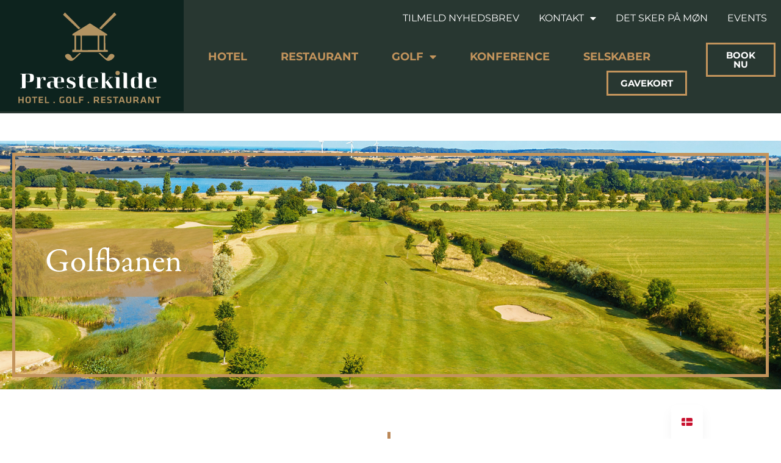

--- FILE ---
content_type: text/html; charset=UTF-8
request_url: https://moengolfresort.dk/golf/golfbanen/
body_size: 27170
content:
<!doctype html>
<html lang="da-DK">
<head>
	<meta charset="UTF-8">
	<meta name="viewport" content="width=device-width, initial-scale=1">
	<link rel="profile" href="https://gmpg.org/xfn/11">
	<meta name='robots' content='index, follow, max-image-preview:large, max-snippet:-1, max-video-preview:-1' />
<script id="cookieyes" type="text/javascript" src="https://cdn-cookieyes.com/client_data/5f13772ea291c9378fd387c2/script.js"></script>
	<!-- This site is optimized with the Yoast SEO plugin v26.6 - https://yoast.com/wordpress/plugins/seo/ -->
	<title>Golfbanen | Præstekilde</title>
	<link rel="canonical" href="https://moengolfresort.dk/golf/golfbanen/" />
	<meta property="og:locale" content="da_DK" />
	<meta property="og:type" content="article" />
	<meta property="og:title" content="Golfbanen | Præstekilde" />
	<meta property="og:description" content="Om Golfbanen De 18 huller blev grundlagt i 1994 med efterfølgende en 9 hullers par 3 bane. Dertil er der et klubhus, som har en spændende proshop med et bredt udvalg af udstyr, tøj og sko, samt omklædnings faciliteter. Der er også en hyggelig Cafe med dejlig terrasse hvor man har et smukt kig over [&hellip;]" />
	<meta property="og:url" content="https://moengolfresort.dk/golf/golfbanen/" />
	<meta property="og:site_name" content="Præstekilde" />
	<meta property="article:publisher" content="https://www.facebook.com/moengolfresort" />
	<meta property="article:modified_time" content="2025-08-29T11:14:40+00:00" />
	<meta property="og:image" content="https://moengolfresort.dk/wp-content/uploads/golf18-1024x683-1.jpg" />
	<meta property="og:image:width" content="1024" />
	<meta property="og:image:height" content="683" />
	<meta property="og:image:type" content="image/jpeg" />
	<meta name="twitter:card" content="summary_large_image" />
	<meta name="twitter:label1" content="Estimeret læsetid" />
	<meta name="twitter:data1" content="2 minutter" />
	<script type="application/ld+json" class="yoast-schema-graph">{"@context":"https://schema.org","@graph":[{"@type":"WebPage","@id":"https://moengolfresort.dk/golf/golfbanen/","url":"https://moengolfresort.dk/golf/golfbanen/","name":"Golfbanen | Præstekilde","isPartOf":{"@id":"https://moengolfresort.dk/#website"},"primaryImageOfPage":{"@id":"https://moengolfresort.dk/golf/golfbanen/#primaryimage"},"image":{"@id":"https://moengolfresort.dk/golf/golfbanen/#primaryimage"},"thumbnailUrl":"https://moengolfresort.dk/wp-content/uploads/golf18-1024x683-1.jpg","datePublished":"2022-12-20T12:42:37+00:00","dateModified":"2025-08-29T11:14:40+00:00","breadcrumb":{"@id":"https://moengolfresort.dk/golf/golfbanen/#breadcrumb"},"inLanguage":"da-DK","potentialAction":[{"@type":"ReadAction","target":["https://moengolfresort.dk/golf/golfbanen/"]}]},{"@type":"ImageObject","inLanguage":"da-DK","@id":"https://moengolfresort.dk/golf/golfbanen/#primaryimage","url":"https://moengolfresort.dk/wp-content/uploads/golf18-1024x683-1.jpg","contentUrl":"https://moengolfresort.dk/wp-content/uploads/golf18-1024x683-1.jpg","width":1024,"height":683},{"@type":"BreadcrumbList","@id":"https://moengolfresort.dk/golf/golfbanen/#breadcrumb","itemListElement":[{"@type":"ListItem","position":1,"name":"Forside","item":"https://moengolfresort.dk/"},{"@type":"ListItem","position":2,"name":"Golf","item":"https://moengolfresort.dk/golf/"},{"@type":"ListItem","position":3,"name":"Golfbanen"}]},{"@type":"WebSite","@id":"https://moengolfresort.dk/#website","url":"https://moengolfresort.dk/","name":"Præstekilde","description":"Hotel - Golf - Konference","publisher":{"@id":"https://moengolfresort.dk/#organization"},"potentialAction":[{"@type":"SearchAction","target":{"@type":"EntryPoint","urlTemplate":"https://moengolfresort.dk/?s={search_term_string}"},"query-input":{"@type":"PropertyValueSpecification","valueRequired":true,"valueName":"search_term_string"}}],"inLanguage":"da-DK"},{"@type":"Organization","@id":"https://moengolfresort.dk/#organization","name":"Møn Golf Resort","url":"https://moengolfresort.dk/","logo":{"@type":"ImageObject","inLanguage":"da-DK","@id":"https://moengolfresort.dk/#/schema/logo/image/","url":"","contentUrl":"","caption":"Møn Golf Resort"},"image":{"@id":"https://moengolfresort.dk/#/schema/logo/image/"},"sameAs":["https://www.facebook.com/moengolfresort"]}]}</script>
	<!-- / Yoast SEO plugin. -->


<link rel='dns-prefetch' href='//cdn.jsdelivr.net' />
<link rel="alternate" type="application/rss+xml" title="Præstekilde &raquo; Feed" href="https://moengolfresort.dk/feed/" />
<link rel="alternate" title="oEmbed (JSON)" type="application/json+oembed" href="https://moengolfresort.dk/wp-json/oembed/1.0/embed?url=https%3A%2F%2Fmoengolfresort.dk%2Fgolf%2Fgolfbanen%2F" />
<link rel="alternate" title="oEmbed (XML)" type="text/xml+oembed" href="https://moengolfresort.dk/wp-json/oembed/1.0/embed?url=https%3A%2F%2Fmoengolfresort.dk%2Fgolf%2Fgolfbanen%2F&#038;format=xml" />
<link rel="stylesheet" type="text/css" href="https://use.typekit.net/xwo8mgl.css"><style id='wp-img-auto-sizes-contain-inline-css'>
img:is([sizes=auto i],[sizes^="auto," i]){contain-intrinsic-size:3000px 1500px}
/*# sourceURL=wp-img-auto-sizes-contain-inline-css */
</style>

<style id='wp-emoji-styles-inline-css'>

	img.wp-smiley, img.emoji {
		display: inline !important;
		border: none !important;
		box-shadow: none !important;
		height: 1em !important;
		width: 1em !important;
		margin: 0 0.07em !important;
		vertical-align: -0.1em !important;
		background: none !important;
		padding: 0 !important;
	}
/*# sourceURL=wp-emoji-styles-inline-css */
</style>
<style id='safe-svg-svg-icon-style-inline-css'>
.safe-svg-cover{text-align:center}.safe-svg-cover .safe-svg-inside{display:inline-block;max-width:100%}.safe-svg-cover svg{fill:currentColor;height:100%;max-height:100%;max-width:100%;width:100%}

/*# sourceURL=https://moengolfresort.dk/wp-content/plugins/safe-svg/dist/safe-svg-block-frontend.css */
</style>
<link rel='stylesheet' id='jet-engine-frontend-css' href='https://moengolfresort.dk/wp-content/plugins/jet-engine/assets/css/frontend.css?ver=3.8.2' media='all' />
<style id='global-styles-inline-css'>
:root{--wp--preset--aspect-ratio--square: 1;--wp--preset--aspect-ratio--4-3: 4/3;--wp--preset--aspect-ratio--3-4: 3/4;--wp--preset--aspect-ratio--3-2: 3/2;--wp--preset--aspect-ratio--2-3: 2/3;--wp--preset--aspect-ratio--16-9: 16/9;--wp--preset--aspect-ratio--9-16: 9/16;--wp--preset--color--black: #000000;--wp--preset--color--cyan-bluish-gray: #abb8c3;--wp--preset--color--white: #ffffff;--wp--preset--color--pale-pink: #f78da7;--wp--preset--color--vivid-red: #cf2e2e;--wp--preset--color--luminous-vivid-orange: #ff6900;--wp--preset--color--luminous-vivid-amber: #fcb900;--wp--preset--color--light-green-cyan: #7bdcb5;--wp--preset--color--vivid-green-cyan: #00d084;--wp--preset--color--pale-cyan-blue: #8ed1fc;--wp--preset--color--vivid-cyan-blue: #0693e3;--wp--preset--color--vivid-purple: #9b51e0;--wp--preset--gradient--vivid-cyan-blue-to-vivid-purple: linear-gradient(135deg,rgb(6,147,227) 0%,rgb(155,81,224) 100%);--wp--preset--gradient--light-green-cyan-to-vivid-green-cyan: linear-gradient(135deg,rgb(122,220,180) 0%,rgb(0,208,130) 100%);--wp--preset--gradient--luminous-vivid-amber-to-luminous-vivid-orange: linear-gradient(135deg,rgb(252,185,0) 0%,rgb(255,105,0) 100%);--wp--preset--gradient--luminous-vivid-orange-to-vivid-red: linear-gradient(135deg,rgb(255,105,0) 0%,rgb(207,46,46) 100%);--wp--preset--gradient--very-light-gray-to-cyan-bluish-gray: linear-gradient(135deg,rgb(238,238,238) 0%,rgb(169,184,195) 100%);--wp--preset--gradient--cool-to-warm-spectrum: linear-gradient(135deg,rgb(74,234,220) 0%,rgb(151,120,209) 20%,rgb(207,42,186) 40%,rgb(238,44,130) 60%,rgb(251,105,98) 80%,rgb(254,248,76) 100%);--wp--preset--gradient--blush-light-purple: linear-gradient(135deg,rgb(255,206,236) 0%,rgb(152,150,240) 100%);--wp--preset--gradient--blush-bordeaux: linear-gradient(135deg,rgb(254,205,165) 0%,rgb(254,45,45) 50%,rgb(107,0,62) 100%);--wp--preset--gradient--luminous-dusk: linear-gradient(135deg,rgb(255,203,112) 0%,rgb(199,81,192) 50%,rgb(65,88,208) 100%);--wp--preset--gradient--pale-ocean: linear-gradient(135deg,rgb(255,245,203) 0%,rgb(182,227,212) 50%,rgb(51,167,181) 100%);--wp--preset--gradient--electric-grass: linear-gradient(135deg,rgb(202,248,128) 0%,rgb(113,206,126) 100%);--wp--preset--gradient--midnight: linear-gradient(135deg,rgb(2,3,129) 0%,rgb(40,116,252) 100%);--wp--preset--font-size--small: 13px;--wp--preset--font-size--medium: 20px;--wp--preset--font-size--large: 36px;--wp--preset--font-size--x-large: 42px;--wp--preset--spacing--20: 0.44rem;--wp--preset--spacing--30: 0.67rem;--wp--preset--spacing--40: 1rem;--wp--preset--spacing--50: 1.5rem;--wp--preset--spacing--60: 2.25rem;--wp--preset--spacing--70: 3.38rem;--wp--preset--spacing--80: 5.06rem;--wp--preset--shadow--natural: 6px 6px 9px rgba(0, 0, 0, 0.2);--wp--preset--shadow--deep: 12px 12px 50px rgba(0, 0, 0, 0.4);--wp--preset--shadow--sharp: 6px 6px 0px rgba(0, 0, 0, 0.2);--wp--preset--shadow--outlined: 6px 6px 0px -3px rgb(255, 255, 255), 6px 6px rgb(0, 0, 0);--wp--preset--shadow--crisp: 6px 6px 0px rgb(0, 0, 0);}:root { --wp--style--global--content-size: 800px;--wp--style--global--wide-size: 1200px; }:where(body) { margin: 0; }.wp-site-blocks > .alignleft { float: left; margin-right: 2em; }.wp-site-blocks > .alignright { float: right; margin-left: 2em; }.wp-site-blocks > .aligncenter { justify-content: center; margin-left: auto; margin-right: auto; }:where(.wp-site-blocks) > * { margin-block-start: 24px; margin-block-end: 0; }:where(.wp-site-blocks) > :first-child { margin-block-start: 0; }:where(.wp-site-blocks) > :last-child { margin-block-end: 0; }:root { --wp--style--block-gap: 24px; }:root :where(.is-layout-flow) > :first-child{margin-block-start: 0;}:root :where(.is-layout-flow) > :last-child{margin-block-end: 0;}:root :where(.is-layout-flow) > *{margin-block-start: 24px;margin-block-end: 0;}:root :where(.is-layout-constrained) > :first-child{margin-block-start: 0;}:root :where(.is-layout-constrained) > :last-child{margin-block-end: 0;}:root :where(.is-layout-constrained) > *{margin-block-start: 24px;margin-block-end: 0;}:root :where(.is-layout-flex){gap: 24px;}:root :where(.is-layout-grid){gap: 24px;}.is-layout-flow > .alignleft{float: left;margin-inline-start: 0;margin-inline-end: 2em;}.is-layout-flow > .alignright{float: right;margin-inline-start: 2em;margin-inline-end: 0;}.is-layout-flow > .aligncenter{margin-left: auto !important;margin-right: auto !important;}.is-layout-constrained > .alignleft{float: left;margin-inline-start: 0;margin-inline-end: 2em;}.is-layout-constrained > .alignright{float: right;margin-inline-start: 2em;margin-inline-end: 0;}.is-layout-constrained > .aligncenter{margin-left: auto !important;margin-right: auto !important;}.is-layout-constrained > :where(:not(.alignleft):not(.alignright):not(.alignfull)){max-width: var(--wp--style--global--content-size);margin-left: auto !important;margin-right: auto !important;}.is-layout-constrained > .alignwide{max-width: var(--wp--style--global--wide-size);}body .is-layout-flex{display: flex;}.is-layout-flex{flex-wrap: wrap;align-items: center;}.is-layout-flex > :is(*, div){margin: 0;}body .is-layout-grid{display: grid;}.is-layout-grid > :is(*, div){margin: 0;}body{padding-top: 0px;padding-right: 0px;padding-bottom: 0px;padding-left: 0px;}a:where(:not(.wp-element-button)){text-decoration: underline;}:root :where(.wp-element-button, .wp-block-button__link){background-color: #32373c;border-width: 0;color: #fff;font-family: inherit;font-size: inherit;font-style: inherit;font-weight: inherit;letter-spacing: inherit;line-height: inherit;padding-top: calc(0.667em + 2px);padding-right: calc(1.333em + 2px);padding-bottom: calc(0.667em + 2px);padding-left: calc(1.333em + 2px);text-decoration: none;text-transform: inherit;}.has-black-color{color: var(--wp--preset--color--black) !important;}.has-cyan-bluish-gray-color{color: var(--wp--preset--color--cyan-bluish-gray) !important;}.has-white-color{color: var(--wp--preset--color--white) !important;}.has-pale-pink-color{color: var(--wp--preset--color--pale-pink) !important;}.has-vivid-red-color{color: var(--wp--preset--color--vivid-red) !important;}.has-luminous-vivid-orange-color{color: var(--wp--preset--color--luminous-vivid-orange) !important;}.has-luminous-vivid-amber-color{color: var(--wp--preset--color--luminous-vivid-amber) !important;}.has-light-green-cyan-color{color: var(--wp--preset--color--light-green-cyan) !important;}.has-vivid-green-cyan-color{color: var(--wp--preset--color--vivid-green-cyan) !important;}.has-pale-cyan-blue-color{color: var(--wp--preset--color--pale-cyan-blue) !important;}.has-vivid-cyan-blue-color{color: var(--wp--preset--color--vivid-cyan-blue) !important;}.has-vivid-purple-color{color: var(--wp--preset--color--vivid-purple) !important;}.has-black-background-color{background-color: var(--wp--preset--color--black) !important;}.has-cyan-bluish-gray-background-color{background-color: var(--wp--preset--color--cyan-bluish-gray) !important;}.has-white-background-color{background-color: var(--wp--preset--color--white) !important;}.has-pale-pink-background-color{background-color: var(--wp--preset--color--pale-pink) !important;}.has-vivid-red-background-color{background-color: var(--wp--preset--color--vivid-red) !important;}.has-luminous-vivid-orange-background-color{background-color: var(--wp--preset--color--luminous-vivid-orange) !important;}.has-luminous-vivid-amber-background-color{background-color: var(--wp--preset--color--luminous-vivid-amber) !important;}.has-light-green-cyan-background-color{background-color: var(--wp--preset--color--light-green-cyan) !important;}.has-vivid-green-cyan-background-color{background-color: var(--wp--preset--color--vivid-green-cyan) !important;}.has-pale-cyan-blue-background-color{background-color: var(--wp--preset--color--pale-cyan-blue) !important;}.has-vivid-cyan-blue-background-color{background-color: var(--wp--preset--color--vivid-cyan-blue) !important;}.has-vivid-purple-background-color{background-color: var(--wp--preset--color--vivid-purple) !important;}.has-black-border-color{border-color: var(--wp--preset--color--black) !important;}.has-cyan-bluish-gray-border-color{border-color: var(--wp--preset--color--cyan-bluish-gray) !important;}.has-white-border-color{border-color: var(--wp--preset--color--white) !important;}.has-pale-pink-border-color{border-color: var(--wp--preset--color--pale-pink) !important;}.has-vivid-red-border-color{border-color: var(--wp--preset--color--vivid-red) !important;}.has-luminous-vivid-orange-border-color{border-color: var(--wp--preset--color--luminous-vivid-orange) !important;}.has-luminous-vivid-amber-border-color{border-color: var(--wp--preset--color--luminous-vivid-amber) !important;}.has-light-green-cyan-border-color{border-color: var(--wp--preset--color--light-green-cyan) !important;}.has-vivid-green-cyan-border-color{border-color: var(--wp--preset--color--vivid-green-cyan) !important;}.has-pale-cyan-blue-border-color{border-color: var(--wp--preset--color--pale-cyan-blue) !important;}.has-vivid-cyan-blue-border-color{border-color: var(--wp--preset--color--vivid-cyan-blue) !important;}.has-vivid-purple-border-color{border-color: var(--wp--preset--color--vivid-purple) !important;}.has-vivid-cyan-blue-to-vivid-purple-gradient-background{background: var(--wp--preset--gradient--vivid-cyan-blue-to-vivid-purple) !important;}.has-light-green-cyan-to-vivid-green-cyan-gradient-background{background: var(--wp--preset--gradient--light-green-cyan-to-vivid-green-cyan) !important;}.has-luminous-vivid-amber-to-luminous-vivid-orange-gradient-background{background: var(--wp--preset--gradient--luminous-vivid-amber-to-luminous-vivid-orange) !important;}.has-luminous-vivid-orange-to-vivid-red-gradient-background{background: var(--wp--preset--gradient--luminous-vivid-orange-to-vivid-red) !important;}.has-very-light-gray-to-cyan-bluish-gray-gradient-background{background: var(--wp--preset--gradient--very-light-gray-to-cyan-bluish-gray) !important;}.has-cool-to-warm-spectrum-gradient-background{background: var(--wp--preset--gradient--cool-to-warm-spectrum) !important;}.has-blush-light-purple-gradient-background{background: var(--wp--preset--gradient--blush-light-purple) !important;}.has-blush-bordeaux-gradient-background{background: var(--wp--preset--gradient--blush-bordeaux) !important;}.has-luminous-dusk-gradient-background{background: var(--wp--preset--gradient--luminous-dusk) !important;}.has-pale-ocean-gradient-background{background: var(--wp--preset--gradient--pale-ocean) !important;}.has-electric-grass-gradient-background{background: var(--wp--preset--gradient--electric-grass) !important;}.has-midnight-gradient-background{background: var(--wp--preset--gradient--midnight) !important;}.has-small-font-size{font-size: var(--wp--preset--font-size--small) !important;}.has-medium-font-size{font-size: var(--wp--preset--font-size--medium) !important;}.has-large-font-size{font-size: var(--wp--preset--font-size--large) !important;}.has-x-large-font-size{font-size: var(--wp--preset--font-size--x-large) !important;}
:root :where(.wp-block-pullquote){font-size: 1.5em;line-height: 1.6;}
/*# sourceURL=global-styles-inline-css */
</style>
<link rel='stylesheet' id='hello-elementor-css' href='https://moengolfresort.dk/wp-content/themes/hello-elementor/assets/css/reset.css?ver=3.4.5' media='all' />
<link rel='stylesheet' id='hello-elementor-theme-style-css' href='https://moengolfresort.dk/wp-content/themes/hello-elementor/assets/css/theme.css?ver=3.4.5' media='all' />
<link rel='stylesheet' id='hello-elementor-header-footer-css' href='https://moengolfresort.dk/wp-content/themes/hello-elementor/assets/css/header-footer.css?ver=3.4.5' media='all' />
<link rel='stylesheet' id='elementor-frontend-css' href='https://moengolfresort.dk/wp-content/uploads/elementor/css/custom-frontend.min.css?ver=1767006236' media='all' />
<link rel='stylesheet' id='widget-image-css' href='https://moengolfresort.dk/wp-content/plugins/elementor/assets/css/widget-image.min.css?ver=3.34.0' media='all' />
<link rel='stylesheet' id='e-animation-grow-css' href='https://moengolfresort.dk/wp-content/plugins/elementor/assets/lib/animations/styles/e-animation-grow.min.css?ver=3.34.0' media='all' />
<link rel='stylesheet' id='widget-nav-menu-css' href='https://moengolfresort.dk/wp-content/uploads/elementor/css/custom-pro-widget-nav-menu.min.css?ver=1767006236' media='all' />
<link rel='stylesheet' id='e-sticky-css' href='https://moengolfresort.dk/wp-content/plugins/elementor-pro/assets/css/modules/sticky.min.css?ver=3.34.0' media='all' />
<link rel='stylesheet' id='widget-spacer-css' href='https://moengolfresort.dk/wp-content/plugins/elementor/assets/css/widget-spacer.min.css?ver=3.34.0' media='all' />
<link rel='stylesheet' id='widget-heading-css' href='https://moengolfresort.dk/wp-content/plugins/elementor/assets/css/widget-heading.min.css?ver=3.34.0' media='all' />
<link rel='stylesheet' id='widget-form-css' href='https://moengolfresort.dk/wp-content/plugins/elementor-pro/assets/css/widget-form.min.css?ver=3.34.0' media='all' />
<link rel='stylesheet' id='e-animation-bounceInUp-css' href='https://moengolfresort.dk/wp-content/plugins/elementor/assets/lib/animations/styles/bounceInUp.min.css?ver=3.34.0' media='all' />
<link rel='stylesheet' id='e-animation-slideInDown-css' href='https://moengolfresort.dk/wp-content/plugins/elementor/assets/lib/animations/styles/slideInDown.min.css?ver=3.34.0' media='all' />
<link rel='stylesheet' id='e-popup-css' href='https://moengolfresort.dk/wp-content/plugins/elementor-pro/assets/css/conditionals/popup.min.css?ver=3.34.0' media='all' />
<link rel='stylesheet' id='elementor-icons-css' href='https://moengolfresort.dk/wp-content/plugins/elementor/assets/lib/eicons/css/elementor-icons.min.css?ver=5.45.0' media='all' />
<link rel='stylesheet' id='elementor-post-433-css' href='https://moengolfresort.dk/wp-content/uploads/elementor/css/post-433.css?ver=1767006237' media='all' />
<link rel='stylesheet' id='widget-breadcrumbs-css' href='https://moengolfresort.dk/wp-content/plugins/elementor-pro/assets/css/widget-breadcrumbs.min.css?ver=3.34.0' media='all' />
<link rel='stylesheet' id='e-animation-fadeInUp-css' href='https://moengolfresort.dk/wp-content/plugins/elementor/assets/lib/animations/styles/fadeInUp.min.css?ver=3.34.0' media='all' />
<link rel='stylesheet' id='swiper-css' href='https://moengolfresort.dk/wp-content/plugins/elementor/assets/lib/swiper/v8/css/swiper.min.css?ver=8.4.5' media='all' />
<link rel='stylesheet' id='e-swiper-css' href='https://moengolfresort.dk/wp-content/plugins/elementor/assets/css/conditionals/e-swiper.min.css?ver=3.34.0' media='all' />
<link rel='stylesheet' id='widget-image-carousel-css' href='https://moengolfresort.dk/wp-content/plugins/elementor/assets/css/widget-image-carousel.min.css?ver=3.34.0' media='all' />
<link rel='stylesheet' id='elementor-post-7132-css' href='https://moengolfresort.dk/wp-content/uploads/elementor/css/post-7132.css?ver=1767008148' media='all' />
<link rel='stylesheet' id='elementor-post-6342-css' href='https://moengolfresort.dk/wp-content/uploads/elementor/css/post-6342.css?ver=1767006237' media='all' />
<link rel='stylesheet' id='elementor-post-6338-css' href='https://moengolfresort.dk/wp-content/uploads/elementor/css/post-6338.css?ver=1767006237' media='all' />
<link rel='stylesheet' id='elementor-post-9633-css' href='https://moengolfresort.dk/wp-content/uploads/elementor/css/post-9633.css?ver=1767006237' media='all' />
<link rel='stylesheet' id='elementor-post-9522-css' href='https://moengolfresort.dk/wp-content/uploads/elementor/css/post-9522.css?ver=1767006237' media='all' />
<link rel='stylesheet' id='elementor-post-9341-css' href='https://moengolfresort.dk/wp-content/uploads/elementor/css/post-9341.css?ver=1767006237' media='all' />
<link rel='stylesheet' id='elementor-post-9310-css' href='https://moengolfresort.dk/wp-content/uploads/elementor/css/post-9310.css?ver=1767006237' media='all' />
<link rel='stylesheet' id='trp-language-switcher-v2-css' href='https://moengolfresort.dk/wp-content/plugins/translatepress-multilingual/assets/css/trp-language-switcher-v2.css?ver=3.0.6' media='all' />
<link rel='stylesheet' id='hello-elementor-child-style-css' href='https://moengolfresort.dk/wp-content/themes/hello-theme-child-master/style.css?ver=1.0.0' media='all' />
<link rel='stylesheet' id='select2-css-css' href='https://cdn.jsdelivr.net/npm/select2@4.1.0-rc.0/dist/css/select2.min.css?ver=4.1.0-rc.0' media='all' />
<link rel='stylesheet' id='elementor-gf-local-montserrat-css' href='https://moengolfresort.dk/wp-content/uploads/elementor/google-fonts/css/montserrat.css?ver=1744100860' media='all' />
<link rel='stylesheet' id='elementor-icons-shared-0-css' href='https://moengolfresort.dk/wp-content/plugins/elementor/assets/lib/font-awesome/css/fontawesome.min.css?ver=5.15.3' media='all' />
<link rel='stylesheet' id='elementor-icons-fa-solid-css' href='https://moengolfresort.dk/wp-content/plugins/elementor/assets/lib/font-awesome/css/solid.min.css?ver=5.15.3' media='all' />
<link rel='stylesheet' id='elementor-icons-fa-regular-css' href='https://moengolfresort.dk/wp-content/plugins/elementor/assets/lib/font-awesome/css/regular.min.css?ver=5.15.3' media='all' />
<script src="https://moengolfresort.dk/wp-includes/js/jquery/jquery.min.js?ver=3.7.1" id="jquery-core-js"></script>
<script src="https://moengolfresort.dk/wp-includes/js/jquery/jquery-migrate.min.js?ver=3.4.1" id="jquery-migrate-js"></script>
<script src="https://moengolfresort.dk/wp-content/plugins/translatepress-multilingual/assets/js/trp-frontend-language-switcher.js?ver=3.0.6" id="trp-language-switcher-js-v2-js"></script>
<script src="https://cdn.jsdelivr.net/npm/select2@4.1.0-rc.0/dist/js/select2.min.js?ver=4.1.0-rc.0" id="select2-js-js"></script>
<link rel="https://api.w.org/" href="https://moengolfresort.dk/wp-json/" /><link rel="alternate" title="JSON" type="application/json" href="https://moengolfresort.dk/wp-json/wp/v2/pages/7132" /><link rel="EditURI" type="application/rsd+xml" title="RSD" href="https://moengolfresort.dk/xmlrpc.php?rsd" />
<meta name="generator" content="WordPress 6.9" />
<link rel='shortlink' href='https://moengolfresort.dk/?p=7132' />
<link rel="alternate" hreflang="da-DK" href="https://moengolfresort.dk/golf/golfbanen/"/>
<link rel="alternate" hreflang="en-GB" href="https://moengolfresort.dk/en/golf/golfbanen/"/>
<link rel="alternate" hreflang="en-US" href="https://moengolfresort.dk/en_us/golf/golfbanen/"/>
<link rel="alternate" hreflang="da" href="https://moengolfresort.dk/golf/golfbanen/"/>
<link rel="alternate" hreflang="en" href="https://moengolfresort.dk/en/golf/golfbanen/"/>
<!-- Meta Pixel Code -->
<script>
!function(f,b,e,v,n,t,s)
{if(f.fbq)return;n=f.fbq=function(){n.callMethod?
n.callMethod.apply(n,arguments):n.queue.push(arguments)};
if(!f._fbq)f._fbq=n;n.push=n;n.loaded=!0;n.version='2.0';
n.queue=[];t=b.createElement(e);t.async=!0;
t.src=v;s=b.getElementsByTagName(e)[0];
s.parentNode.insertBefore(t,s)}(window, document,'script','https://connect.facebook.net/en_US/fbevents.js');
fbq('init', '959786362448538');
fbq('track', 'PageView');
</script>
<noscript><img height="1" width="1" style="display:none"src="https://www.facebook.com/tr?id=959786362448538&ev=PageView&noscript=1"/>
</noscript>
<!-- End Meta Pixel Code -->
<meta name="generator" content="Elementor 3.34.0; features: additional_custom_breakpoints; settings: css_print_method-external, google_font-enabled, font_display-auto">
			<style>
				.e-con.e-parent:nth-of-type(n+4):not(.e-lazyloaded):not(.e-no-lazyload),
				.e-con.e-parent:nth-of-type(n+4):not(.e-lazyloaded):not(.e-no-lazyload) * {
					background-image: none !important;
				}
				@media screen and (max-height: 1024px) {
					.e-con.e-parent:nth-of-type(n+3):not(.e-lazyloaded):not(.e-no-lazyload),
					.e-con.e-parent:nth-of-type(n+3):not(.e-lazyloaded):not(.e-no-lazyload) * {
						background-image: none !important;
					}
				}
				@media screen and (max-height: 640px) {
					.e-con.e-parent:nth-of-type(n+2):not(.e-lazyloaded):not(.e-no-lazyload),
					.e-con.e-parent:nth-of-type(n+2):not(.e-lazyloaded):not(.e-no-lazyload) * {
						background-image: none !important;
					}
				}
			</style>
			<link rel="icon" href="https://moengolfresort.dk/wp-content/uploads/cropped-praestekilde-logo-1-32x32.png" sizes="32x32" />
<link rel="icon" href="https://moengolfresort.dk/wp-content/uploads/cropped-praestekilde-logo-1-192x192.png" sizes="192x192" />
<link rel="apple-touch-icon" href="https://moengolfresort.dk/wp-content/uploads/cropped-praestekilde-logo-1-180x180.png" />
<meta name="msapplication-TileImage" content="https://moengolfresort.dk/wp-content/uploads/cropped-praestekilde-logo-1-270x270.png" />
</head>
<body class="wp-singular page-template page-template-elementor_header_footer page page-id-7132 page-child parent-pageid-6731 wp-custom-logo wp-embed-responsive wp-theme-hello-elementor wp-child-theme-hello-theme-child-master translatepress-da_DK hello-elementor-default elementor-default elementor-template-full-width elementor-kit-433 elementor-page elementor-page-7132">


<a class="skip-link screen-reader-text" href="#content">Videre til indhold</a>

		<header data-elementor-type="header" data-elementor-id="6342" class="elementor elementor-6342 elementor-location-header" data-elementor-post-type="elementor_library">
					<section class="elementor-section elementor-top-section elementor-element elementor-element-68ba6235 elementor-section-boxed elementor-section-height-default elementor-section-height-default" data-id="68ba6235" data-element_type="section" data-settings="{&quot;jet_parallax_layout_list&quot;:[],&quot;background_background&quot;:&quot;classic&quot;,&quot;sticky&quot;:&quot;top&quot;,&quot;sticky_on&quot;:[&quot;tablet&quot;,&quot;mobile&quot;],&quot;sticky_offset&quot;:0,&quot;sticky_effects_offset&quot;:0,&quot;sticky_anchor_link_offset&quot;:0}">
							<div class="elementor-background-overlay"></div>
							<div class="elementor-container elementor-column-gap-custom">
					<div class="elementor-column elementor-col-50 elementor-top-column elementor-element elementor-element-1f1fb048" data-id="1f1fb048" data-element_type="column">
			<div class="elementor-widget-wrap elementor-element-populated">
						<div class="elementor-element elementor-element-f9954e3 elementor-absolute elementor-widget elementor-widget-theme-site-logo elementor-widget-image" data-id="f9954e3" data-element_type="widget" data-settings="{&quot;_position&quot;:&quot;absolute&quot;}" data-widget_type="theme-site-logo.default">
				<div class="elementor-widget-container">
											<a href="https://moengolfresort.dk">
			<img width="612" height="377" src="https://moengolfresort.dk/wp-content/uploads/Logo_PRAeSTEKILDE-GHR_RGB-ok.svg" class="attachment-full size-full wp-image-8484" alt="" />				</a>
											</div>
				</div>
					</div>
		</div>
				<div class="elementor-column elementor-col-50 elementor-top-column elementor-element elementor-element-10213847" data-id="10213847" data-element_type="column">
			<div class="elementor-widget-wrap elementor-element-populated">
						<div class="elementor-element elementor-element-f1e6769 elementor-nav-menu__align-end elementor-hidden-tablet elementor-hidden-mobile elementor-nav-menu--dropdown-tablet elementor-nav-menu__text-align-aside elementor-nav-menu--toggle elementor-nav-menu--burger elementor-widget elementor-widget-nav-menu" data-id="f1e6769" data-element_type="widget" id="top-menu" data-settings="{&quot;toggle_icon_hover_animation&quot;:&quot;grow&quot;,&quot;layout&quot;:&quot;horizontal&quot;,&quot;submenu_icon&quot;:{&quot;value&quot;:&quot;&lt;i class=\&quot;fas fa-caret-down\&quot; aria-hidden=\&quot;true\&quot;&gt;&lt;\/i&gt;&quot;,&quot;library&quot;:&quot;fa-solid&quot;},&quot;toggle&quot;:&quot;burger&quot;}" data-widget_type="nav-menu.default">
				<div class="elementor-widget-container">
								<nav aria-label="Menu" class="elementor-nav-menu--main elementor-nav-menu__container elementor-nav-menu--layout-horizontal e--pointer-underline e--animation-fade">
				<ul id="menu-1-f1e6769" class="elementor-nav-menu"><li class="menu-item menu-item-type-custom menu-item-object-custom menu-item-9335"><a href="#email-signup" class="elementor-item elementor-item-anchor">Tilmeld Nyhedsbrev</a></li>
<li class="menu-item menu-item-type-post_type menu-item-object-page menu-item-has-children menu-item-8109"><a href="https://moengolfresort.dk/kontakt/" class="elementor-item">Kontakt</a>
<ul class="sub-menu elementor-nav-menu--dropdown">
	<li class="menu-item menu-item-type-post_type menu-item-object-page menu-item-7844"><a href="https://moengolfresort.dk/kontakt/om-os/" class="elementor-sub-item">Om os</a></li>
	<li class="menu-item menu-item-type-post_type menu-item-object-page menu-item-9266"><a href="https://moengolfresort.dk/kontakt/anbefalinger/" class="elementor-sub-item">Anbefalinger</a></li>
	<li class="menu-item menu-item-type-post_type menu-item-object-page menu-item-8590"><a href="https://moengolfresort.dk/kontakt/nyheder/" class="elementor-sub-item">Nyheder</a></li>
	<li class="menu-item menu-item-type-post_type menu-item-object-page menu-item-8523"><a href="https://moengolfresort.dk/kontakt/medarbejdere/" class="elementor-sub-item">Medarbejdere</a></li>
</ul>
</li>
<li class="menu-item menu-item-type-post_type menu-item-object-page menu-item-7173"><a href="https://moengolfresort.dk/det-sker-paa-moen/" class="elementor-item">Det sker på Møn</a></li>
<li class="menu-item menu-item-type-post_type menu-item-object-page menu-item-7379"><a href="https://moengolfresort.dk/events/" class="elementor-item">Events</a></li>
</ul>			</nav>
					<div class="elementor-menu-toggle" role="button" tabindex="0" aria-label="Menuskift" aria-expanded="false">
			<i aria-hidden="true" role="presentation" class="elementor-menu-toggle__icon--open elementor-animation-grow eicon-menu-bar"></i><i aria-hidden="true" role="presentation" class="elementor-menu-toggle__icon--close elementor-animation-grow eicon-close"></i>		</div>
					<nav class="elementor-nav-menu--dropdown elementor-nav-menu__container" aria-hidden="true">
				<ul id="menu-2-f1e6769" class="elementor-nav-menu"><li class="menu-item menu-item-type-custom menu-item-object-custom menu-item-9335"><a href="#email-signup" class="elementor-item elementor-item-anchor" tabindex="-1">Tilmeld Nyhedsbrev</a></li>
<li class="menu-item menu-item-type-post_type menu-item-object-page menu-item-has-children menu-item-8109"><a href="https://moengolfresort.dk/kontakt/" class="elementor-item" tabindex="-1">Kontakt</a>
<ul class="sub-menu elementor-nav-menu--dropdown">
	<li class="menu-item menu-item-type-post_type menu-item-object-page menu-item-7844"><a href="https://moengolfresort.dk/kontakt/om-os/" class="elementor-sub-item" tabindex="-1">Om os</a></li>
	<li class="menu-item menu-item-type-post_type menu-item-object-page menu-item-9266"><a href="https://moengolfresort.dk/kontakt/anbefalinger/" class="elementor-sub-item" tabindex="-1">Anbefalinger</a></li>
	<li class="menu-item menu-item-type-post_type menu-item-object-page menu-item-8590"><a href="https://moengolfresort.dk/kontakt/nyheder/" class="elementor-sub-item" tabindex="-1">Nyheder</a></li>
	<li class="menu-item menu-item-type-post_type menu-item-object-page menu-item-8523"><a href="https://moengolfresort.dk/kontakt/medarbejdere/" class="elementor-sub-item" tabindex="-1">Medarbejdere</a></li>
</ul>
</li>
<li class="menu-item menu-item-type-post_type menu-item-object-page menu-item-7173"><a href="https://moengolfresort.dk/det-sker-paa-moen/" class="elementor-item" tabindex="-1">Det sker på Møn</a></li>
<li class="menu-item menu-item-type-post_type menu-item-object-page menu-item-7379"><a href="https://moengolfresort.dk/events/" class="elementor-item" tabindex="-1">Events</a></li>
</ul>			</nav>
						</div>
				</div>
				<section class="elementor-section elementor-inner-section elementor-element elementor-element-e54dd0d elementor-section-full_width elementor-reverse-mobile elementor-section-height-default elementor-section-height-default" data-id="e54dd0d" data-element_type="section" data-settings="{&quot;jet_parallax_layout_list&quot;:[]}">
						<div class="elementor-container elementor-column-gap-default">
					<div class="elementor-column elementor-col-50 elementor-inner-column elementor-element elementor-element-20d7c8f" data-id="20d7c8f" data-element_type="column">
			<div class="elementor-widget-wrap elementor-element-populated">
						<div class="elementor-element elementor-element-79bb2b5 elementor-nav-menu__align-end elementor-nav-menu--stretch elementor-widget__width-auto elementor-nav-menu__text-align-center elementor-widget-mobile__width-inherit elementor-hidden-tablet elementor-hidden-mobile elementor-nav-menu--dropdown-tablet elementor-nav-menu--toggle elementor-nav-menu--burger elementor-widget elementor-widget-nav-menu" data-id="79bb2b5" data-element_type="widget" id="header-menu" data-settings="{&quot;full_width&quot;:&quot;stretch&quot;,&quot;layout&quot;:&quot;horizontal&quot;,&quot;submenu_icon&quot;:{&quot;value&quot;:&quot;&lt;i class=\&quot;fas fa-caret-down\&quot; aria-hidden=\&quot;true\&quot;&gt;&lt;\/i&gt;&quot;,&quot;library&quot;:&quot;fa-solid&quot;},&quot;toggle&quot;:&quot;burger&quot;}" data-widget_type="nav-menu.default">
				<div class="elementor-widget-container">
								<nav aria-label="Menu" class="elementor-nav-menu--main elementor-nav-menu__container elementor-nav-menu--layout-horizontal e--pointer-underline e--animation-fade">
				<ul id="menu-1-79bb2b5" class="elementor-nav-menu"><li class="menu-item menu-item-type-post_type menu-item-object-page menu-item-6750"><a href="https://moengolfresort.dk/hotel/" class="elementor-item">Hotel</a></li>
<li class="menu-item menu-item-type-post_type menu-item-object-page menu-item-7102"><a href="https://moengolfresort.dk/restaurant/" class="elementor-item">Restaurant</a></li>
<li class="menu-item menu-item-type-post_type menu-item-object-page current-page-ancestor current-menu-ancestor current-menu-parent current-page-parent current_page_parent current_page_ancestor menu-item-has-children menu-item-6749"><a href="https://moengolfresort.dk/golf/" class="elementor-item">Golf</a>
<ul class="sub-menu elementor-nav-menu--dropdown">
	<li class="menu-item menu-item-type-post_type menu-item-object-page menu-item-9589"><a href="https://moengolfresort.dk/events/" class="elementor-sub-item">Events</a></li>
	<li class="menu-item menu-item-type-post_type menu-item-object-page menu-item-8217"><a href="https://moengolfresort.dk/hotel/golf-ophold/" class="elementor-sub-item">Golf ophold</a></li>
	<li class="menu-item menu-item-type-custom menu-item-object-custom menu-item-8497"><a target="_blank" href="https://www.golfbox.dk/site/system/redirect.asp" class="elementor-sub-item">Golfbox Login</a></li>
	<li class="menu-item menu-item-type-post_type menu-item-object-page current-menu-item page_item page-item-7132 current_page_item menu-item-7174"><a href="https://moengolfresort.dk/golf/golfbanen/" aria-current="page" class="elementor-sub-item elementor-item-active">Golfbanen</a></li>
	<li class="menu-item menu-item-type-post_type menu-item-object-page menu-item-7358"><a href="https://moengolfresort.dk/golf/greenfee/" class="elementor-sub-item">Greenfee &#038; Priser</a></li>
	<li class="menu-item menu-item-type-post_type menu-item-object-page menu-item-has-children menu-item-8936"><a href="https://moengolfresort.dk/golf/golfskole/" class="elementor-sub-item">Golfskole</a>
	<ul class="sub-menu elementor-nav-menu--dropdown">
		<li class="menu-item menu-item-type-post_type menu-item-object-page menu-item-9111"><a href="https://moengolfresort.dk/golf/jok-golfskole/" class="elementor-sub-item">Golfskole med Jens Ole Kristensen</a></li>
	</ul>
</li>
	<li class="menu-item menu-item-type-post_type menu-item-object-page menu-item-7708"><a href="https://moengolfresort.dk/golf/sponsorer/" class="elementor-sub-item">Sponsorer</a></li>
	<li class="menu-item menu-item-type-post_type menu-item-object-page menu-item-7560"><a href="https://moengolfresort.dk/events/krolf/" class="elementor-sub-item">Krolf</a></li>
	<li class="menu-item menu-item-type-post_type menu-item-object-page menu-item-7559"><a href="https://moengolfresort.dk/events/minigolf/" class="elementor-sub-item">Minigolf</a></li>
	<li class="menu-item menu-item-type-custom menu-item-object-custom menu-item-7934"><a href="https://www.moengolfklub.dk/" class="elementor-sub-item">Møn Golf Klub</a></li>
</ul>
</li>
<li class="menu-item menu-item-type-post_type menu-item-object-page menu-item-7057"><a href="https://moengolfresort.dk/konference/" class="elementor-item">Konference</a></li>
<li class="menu-item menu-item-type-post_type menu-item-object-page menu-item-7091"><a href="https://moengolfresort.dk/selskaber/" class="elementor-item">Selskaber</a></li>
</ul>			</nav>
					<div class="elementor-menu-toggle" role="button" tabindex="0" aria-label="Menuskift" aria-expanded="false">
			<i aria-hidden="true" role="presentation" class="elementor-menu-toggle__icon--open eicon-menu-bar"></i><i aria-hidden="true" role="presentation" class="elementor-menu-toggle__icon--close eicon-close"></i>		</div>
					<nav class="elementor-nav-menu--dropdown elementor-nav-menu__container" aria-hidden="true">
				<ul id="menu-2-79bb2b5" class="elementor-nav-menu"><li class="menu-item menu-item-type-post_type menu-item-object-page menu-item-6750"><a href="https://moengolfresort.dk/hotel/" class="elementor-item" tabindex="-1">Hotel</a></li>
<li class="menu-item menu-item-type-post_type menu-item-object-page menu-item-7102"><a href="https://moengolfresort.dk/restaurant/" class="elementor-item" tabindex="-1">Restaurant</a></li>
<li class="menu-item menu-item-type-post_type menu-item-object-page current-page-ancestor current-menu-ancestor current-menu-parent current-page-parent current_page_parent current_page_ancestor menu-item-has-children menu-item-6749"><a href="https://moengolfresort.dk/golf/" class="elementor-item" tabindex="-1">Golf</a>
<ul class="sub-menu elementor-nav-menu--dropdown">
	<li class="menu-item menu-item-type-post_type menu-item-object-page menu-item-9589"><a href="https://moengolfresort.dk/events/" class="elementor-sub-item" tabindex="-1">Events</a></li>
	<li class="menu-item menu-item-type-post_type menu-item-object-page menu-item-8217"><a href="https://moengolfresort.dk/hotel/golf-ophold/" class="elementor-sub-item" tabindex="-1">Golf ophold</a></li>
	<li class="menu-item menu-item-type-custom menu-item-object-custom menu-item-8497"><a target="_blank" href="https://www.golfbox.dk/site/system/redirect.asp" class="elementor-sub-item" tabindex="-1">Golfbox Login</a></li>
	<li class="menu-item menu-item-type-post_type menu-item-object-page current-menu-item page_item page-item-7132 current_page_item menu-item-7174"><a href="https://moengolfresort.dk/golf/golfbanen/" aria-current="page" class="elementor-sub-item elementor-item-active" tabindex="-1">Golfbanen</a></li>
	<li class="menu-item menu-item-type-post_type menu-item-object-page menu-item-7358"><a href="https://moengolfresort.dk/golf/greenfee/" class="elementor-sub-item" tabindex="-1">Greenfee &#038; Priser</a></li>
	<li class="menu-item menu-item-type-post_type menu-item-object-page menu-item-has-children menu-item-8936"><a href="https://moengolfresort.dk/golf/golfskole/" class="elementor-sub-item" tabindex="-1">Golfskole</a>
	<ul class="sub-menu elementor-nav-menu--dropdown">
		<li class="menu-item menu-item-type-post_type menu-item-object-page menu-item-9111"><a href="https://moengolfresort.dk/golf/jok-golfskole/" class="elementor-sub-item" tabindex="-1">Golfskole med Jens Ole Kristensen</a></li>
	</ul>
</li>
	<li class="menu-item menu-item-type-post_type menu-item-object-page menu-item-7708"><a href="https://moengolfresort.dk/golf/sponsorer/" class="elementor-sub-item" tabindex="-1">Sponsorer</a></li>
	<li class="menu-item menu-item-type-post_type menu-item-object-page menu-item-7560"><a href="https://moengolfresort.dk/events/krolf/" class="elementor-sub-item" tabindex="-1">Krolf</a></li>
	<li class="menu-item menu-item-type-post_type menu-item-object-page menu-item-7559"><a href="https://moengolfresort.dk/events/minigolf/" class="elementor-sub-item" tabindex="-1">Minigolf</a></li>
	<li class="menu-item menu-item-type-custom menu-item-object-custom menu-item-7934"><a href="https://www.moengolfklub.dk/" class="elementor-sub-item" tabindex="-1">Møn Golf Klub</a></li>
</ul>
</li>
<li class="menu-item menu-item-type-post_type menu-item-object-page menu-item-7057"><a href="https://moengolfresort.dk/konference/" class="elementor-item" tabindex="-1">Konference</a></li>
<li class="menu-item menu-item-type-post_type menu-item-object-page menu-item-7091"><a href="https://moengolfresort.dk/selskaber/" class="elementor-item" tabindex="-1">Selskaber</a></li>
</ul>			</nav>
						</div>
				</div>
				<div class="elementor-element elementor-element-1fde001 elementor-align-right elementor-widget__width-auto lp-sleekpeek-btn elementor-widget-mobile__width-inherit elementor-widget elementor-widget-button" data-id="1fde001" data-element_type="widget" data-widget_type="button.default">
				<div class="elementor-widget-container">
									<div class="elementor-button-wrapper">
					<a class="elementor-button elementor-button-link elementor-size-sm" href="https://order.lifepeaks.dk/mon-golf-resort" target="_blank" rel="nofollow">
						<span class="elementor-button-content-wrapper">
									<span class="elementor-button-text">Gavekort</span>
					</span>
					</a>
				</div>
								</div>
				</div>
				<div class="elementor-element elementor-element-d3ae16c elementor-nav-menu__align-center elementor-nav-menu--stretch elementor-widget__width-auto elementor-nav-menu__text-align-center elementor-widget-mobile__width-inherit elementor-hidden-widescreen elementor-hidden-desktop elementor-nav-menu--dropdown-tablet elementor-nav-menu--toggle elementor-nav-menu--burger elementor-widget elementor-widget-nav-menu" data-id="d3ae16c" data-element_type="widget" id="mobile-top-menu" data-settings="{&quot;full_width&quot;:&quot;stretch&quot;,&quot;layout&quot;:&quot;vertical&quot;,&quot;submenu_icon&quot;:{&quot;value&quot;:&quot;&lt;i class=\&quot;fas fa-caret-down\&quot; aria-hidden=\&quot;true\&quot;&gt;&lt;\/i&gt;&quot;,&quot;library&quot;:&quot;fa-solid&quot;},&quot;toggle&quot;:&quot;burger&quot;}" data-widget_type="nav-menu.default">
				<div class="elementor-widget-container">
								<nav aria-label="Menu" class="elementor-nav-menu--main elementor-nav-menu__container elementor-nav-menu--layout-vertical e--pointer-underline e--animation-fade">
				<ul id="menu-1-d3ae16c" class="elementor-nav-menu sm-vertical"><li class="menu-item menu-item-type-post_type menu-item-object-page menu-item-6750"><a href="https://moengolfresort.dk/hotel/" class="elementor-item">Hotel</a></li>
<li class="menu-item menu-item-type-post_type menu-item-object-page menu-item-7102"><a href="https://moengolfresort.dk/restaurant/" class="elementor-item">Restaurant</a></li>
<li class="menu-item menu-item-type-post_type menu-item-object-page current-page-ancestor current-menu-ancestor current-menu-parent current-page-parent current_page_parent current_page_ancestor menu-item-has-children menu-item-6749"><a href="https://moengolfresort.dk/golf/" class="elementor-item">Golf</a>
<ul class="sub-menu elementor-nav-menu--dropdown">
	<li class="menu-item menu-item-type-post_type menu-item-object-page menu-item-9589"><a href="https://moengolfresort.dk/events/" class="elementor-sub-item">Events</a></li>
	<li class="menu-item menu-item-type-post_type menu-item-object-page menu-item-8217"><a href="https://moengolfresort.dk/hotel/golf-ophold/" class="elementor-sub-item">Golf ophold</a></li>
	<li class="menu-item menu-item-type-custom menu-item-object-custom menu-item-8497"><a target="_blank" href="https://www.golfbox.dk/site/system/redirect.asp" class="elementor-sub-item">Golfbox Login</a></li>
	<li class="menu-item menu-item-type-post_type menu-item-object-page current-menu-item page_item page-item-7132 current_page_item menu-item-7174"><a href="https://moengolfresort.dk/golf/golfbanen/" aria-current="page" class="elementor-sub-item elementor-item-active">Golfbanen</a></li>
	<li class="menu-item menu-item-type-post_type menu-item-object-page menu-item-7358"><a href="https://moengolfresort.dk/golf/greenfee/" class="elementor-sub-item">Greenfee &#038; Priser</a></li>
	<li class="menu-item menu-item-type-post_type menu-item-object-page menu-item-has-children menu-item-8936"><a href="https://moengolfresort.dk/golf/golfskole/" class="elementor-sub-item">Golfskole</a>
	<ul class="sub-menu elementor-nav-menu--dropdown">
		<li class="menu-item menu-item-type-post_type menu-item-object-page menu-item-9111"><a href="https://moengolfresort.dk/golf/jok-golfskole/" class="elementor-sub-item">Golfskole med Jens Ole Kristensen</a></li>
	</ul>
</li>
	<li class="menu-item menu-item-type-post_type menu-item-object-page menu-item-7708"><a href="https://moengolfresort.dk/golf/sponsorer/" class="elementor-sub-item">Sponsorer</a></li>
	<li class="menu-item menu-item-type-post_type menu-item-object-page menu-item-7560"><a href="https://moengolfresort.dk/events/krolf/" class="elementor-sub-item">Krolf</a></li>
	<li class="menu-item menu-item-type-post_type menu-item-object-page menu-item-7559"><a href="https://moengolfresort.dk/events/minigolf/" class="elementor-sub-item">Minigolf</a></li>
	<li class="menu-item menu-item-type-custom menu-item-object-custom menu-item-7934"><a href="https://www.moengolfklub.dk/" class="elementor-sub-item">Møn Golf Klub</a></li>
</ul>
</li>
<li class="menu-item menu-item-type-post_type menu-item-object-page menu-item-7057"><a href="https://moengolfresort.dk/konference/" class="elementor-item">Konference</a></li>
<li class="menu-item menu-item-type-post_type menu-item-object-page menu-item-7091"><a href="https://moengolfresort.dk/selskaber/" class="elementor-item">Selskaber</a></li>
</ul>			</nav>
					<div class="elementor-menu-toggle" role="button" tabindex="0" aria-label="Menuskift" aria-expanded="false">
			<i aria-hidden="true" role="presentation" class="elementor-menu-toggle__icon--open eicon-menu-bar"></i><i aria-hidden="true" role="presentation" class="elementor-menu-toggle__icon--close eicon-close"></i>		</div>
					<nav class="elementor-nav-menu--dropdown elementor-nav-menu__container" aria-hidden="true">
				<ul id="menu-2-d3ae16c" class="elementor-nav-menu sm-vertical"><li class="menu-item menu-item-type-post_type menu-item-object-page menu-item-6750"><a href="https://moengolfresort.dk/hotel/" class="elementor-item" tabindex="-1">Hotel</a></li>
<li class="menu-item menu-item-type-post_type menu-item-object-page menu-item-7102"><a href="https://moengolfresort.dk/restaurant/" class="elementor-item" tabindex="-1">Restaurant</a></li>
<li class="menu-item menu-item-type-post_type menu-item-object-page current-page-ancestor current-menu-ancestor current-menu-parent current-page-parent current_page_parent current_page_ancestor menu-item-has-children menu-item-6749"><a href="https://moengolfresort.dk/golf/" class="elementor-item" tabindex="-1">Golf</a>
<ul class="sub-menu elementor-nav-menu--dropdown">
	<li class="menu-item menu-item-type-post_type menu-item-object-page menu-item-9589"><a href="https://moengolfresort.dk/events/" class="elementor-sub-item" tabindex="-1">Events</a></li>
	<li class="menu-item menu-item-type-post_type menu-item-object-page menu-item-8217"><a href="https://moengolfresort.dk/hotel/golf-ophold/" class="elementor-sub-item" tabindex="-1">Golf ophold</a></li>
	<li class="menu-item menu-item-type-custom menu-item-object-custom menu-item-8497"><a target="_blank" href="https://www.golfbox.dk/site/system/redirect.asp" class="elementor-sub-item" tabindex="-1">Golfbox Login</a></li>
	<li class="menu-item menu-item-type-post_type menu-item-object-page current-menu-item page_item page-item-7132 current_page_item menu-item-7174"><a href="https://moengolfresort.dk/golf/golfbanen/" aria-current="page" class="elementor-sub-item elementor-item-active" tabindex="-1">Golfbanen</a></li>
	<li class="menu-item menu-item-type-post_type menu-item-object-page menu-item-7358"><a href="https://moengolfresort.dk/golf/greenfee/" class="elementor-sub-item" tabindex="-1">Greenfee &#038; Priser</a></li>
	<li class="menu-item menu-item-type-post_type menu-item-object-page menu-item-has-children menu-item-8936"><a href="https://moengolfresort.dk/golf/golfskole/" class="elementor-sub-item" tabindex="-1">Golfskole</a>
	<ul class="sub-menu elementor-nav-menu--dropdown">
		<li class="menu-item menu-item-type-post_type menu-item-object-page menu-item-9111"><a href="https://moengolfresort.dk/golf/jok-golfskole/" class="elementor-sub-item" tabindex="-1">Golfskole med Jens Ole Kristensen</a></li>
	</ul>
</li>
	<li class="menu-item menu-item-type-post_type menu-item-object-page menu-item-7708"><a href="https://moengolfresort.dk/golf/sponsorer/" class="elementor-sub-item" tabindex="-1">Sponsorer</a></li>
	<li class="menu-item menu-item-type-post_type menu-item-object-page menu-item-7560"><a href="https://moengolfresort.dk/events/krolf/" class="elementor-sub-item" tabindex="-1">Krolf</a></li>
	<li class="menu-item menu-item-type-post_type menu-item-object-page menu-item-7559"><a href="https://moengolfresort.dk/events/minigolf/" class="elementor-sub-item" tabindex="-1">Minigolf</a></li>
	<li class="menu-item menu-item-type-custom menu-item-object-custom menu-item-7934"><a href="https://www.moengolfklub.dk/" class="elementor-sub-item" tabindex="-1">Møn Golf Klub</a></li>
</ul>
</li>
<li class="menu-item menu-item-type-post_type menu-item-object-page menu-item-7057"><a href="https://moengolfresort.dk/konference/" class="elementor-item" tabindex="-1">Konference</a></li>
<li class="menu-item menu-item-type-post_type menu-item-object-page menu-item-7091"><a href="https://moengolfresort.dk/selskaber/" class="elementor-item" tabindex="-1">Selskaber</a></li>
</ul>			</nav>
						</div>
				</div>
					</div>
		</div>
				<div class="elementor-column elementor-col-50 elementor-inner-column elementor-element elementor-element-1cb6565" data-id="1cb6565" data-element_type="column">
			<div class="elementor-widget-wrap elementor-element-populated">
						<div class="elementor-element elementor-element-a832bc0 elementor-mobile-align-left elementor-widget elementor-widget-button" data-id="a832bc0" data-element_type="widget" data-widget_type="button.default">
				<div class="elementor-widget-container">
									<div class="elementor-button-wrapper">
					<a class="elementor-button elementor-button-link elementor-size-sm elementor-animation-grow" href="https://picassoonline.techotel.dk/da/moen-golf-resort/moen-golf-resort/booking/ophold/" target="_blank">
						<span class="elementor-button-content-wrapper">
									<span class="elementor-button-text">Book nu</span>
					</span>
					</a>
				</div>
								</div>
				</div>
					</div>
		</div>
					</div>
		</section>
				<div class="elementor-element elementor-element-7711314 elementor-absolute elementor-hidden-widescreen elementor-hidden-desktop elementor-hidden-tablet elementor-hidden-mobile elementor-widget elementor-widget-image" data-id="7711314" data-element_type="widget" id="decoration-christmas" data-settings="{&quot;_position&quot;:&quot;absolute&quot;}" data-widget_type="image.default">
				<div class="elementor-widget-container">
															<img width="800" height="466" src="https://moengolfresort.dk/wp-content/uploads/praestekilde-1024x597.png" class="attachment-large size-large wp-image-8745" alt="" srcset="https://moengolfresort.dk/wp-content/uploads/praestekilde-1024x597.png 1024w, https://moengolfresort.dk/wp-content/uploads/praestekilde-300x175.png 300w, https://moengolfresort.dk/wp-content/uploads/praestekilde-768x447.png 768w, https://moengolfresort.dk/wp-content/uploads/praestekilde-1536x895.png 1536w, https://moengolfresort.dk/wp-content/uploads/praestekilde-18x10.png 18w, https://moengolfresort.dk/wp-content/uploads/praestekilde.png 1538w" sizes="(max-width: 800px) 100vw, 800px" />															</div>
				</div>
					</div>
		</div>
					</div>
		</section>
				<section class="elementor-section elementor-top-section elementor-element elementor-element-6c25169 elementor-section-boxed elementor-section-height-default elementor-section-height-default" data-id="6c25169" data-element_type="section" data-settings="{&quot;jet_parallax_layout_list&quot;:[]}">
						<div class="elementor-container elementor-column-gap-default">
					<div class="elementor-column elementor-col-100 elementor-top-column elementor-element elementor-element-26c739b" data-id="26c739b" data-element_type="column">
			<div class="elementor-widget-wrap elementor-element-populated">
						<div class="elementor-element elementor-element-cb6b799 elementor-widget elementor-widget-spacer" data-id="cb6b799" data-element_type="widget" data-widget_type="spacer.default">
				<div class="elementor-widget-container">
							<div class="elementor-spacer">
			<div class="elementor-spacer-inner"></div>
		</div>
						</div>
				</div>
					</div>
		</div>
					</div>
		</section>
				</header>
				<div data-elementor-type="wp-page" data-elementor-id="7132" class="elementor elementor-7132" data-elementor-post-type="page">
						<section class="elementor-section elementor-top-section elementor-element elementor-element-704d373 elementor-section-height-min-height elementor-section-boxed elementor-section-height-default elementor-section-items-middle" data-id="704d373" data-element_type="section" data-settings="{&quot;jet_parallax_layout_list&quot;:[],&quot;background_background&quot;:&quot;classic&quot;}">
						<div class="elementor-container elementor-column-gap-default">
					<div class="elementor-column elementor-col-100 elementor-top-column elementor-element elementor-element-13050b4" data-id="13050b4" data-element_type="column">
			<div class="elementor-widget-wrap elementor-element-populated">
						<section class="elementor-section elementor-inner-section elementor-element elementor-element-e48de33 elementor-section-height-min-height elementor-section-boxed elementor-section-height-default" data-id="e48de33" data-element_type="section" id="forside-billede" data-settings="{&quot;jet_parallax_layout_list&quot;:[],&quot;background_background&quot;:&quot;classic&quot;}">
						<div class="elementor-container elementor-column-gap-default">
					<div class="elementor-column elementor-col-100 elementor-inner-column elementor-element elementor-element-858c4df" data-id="858c4df" data-element_type="column">
			<div class="elementor-widget-wrap elementor-element-populated">
						<div class="elementor-element elementor-element-6a6b855 page-title-template elementor-widget elementor-widget-text-editor" data-id="6a6b855" data-element_type="widget" data-widget_type="text-editor.default">
				<div class="elementor-widget-container">
									Golfbanen								</div>
				</div>
					</div>
		</div>
					</div>
		</section>
					</div>
		</div>
					</div>
		</section>
				<section class="elementor-section elementor-top-section elementor-element elementor-element-bcb8117 elementor-section-boxed elementor-section-height-default elementor-section-height-default" data-id="bcb8117" data-element_type="section" data-settings="{&quot;jet_parallax_layout_list&quot;:[]}">
						<div class="elementor-container elementor-column-gap-default">
					<div class="elementor-column elementor-col-100 elementor-top-column elementor-element elementor-element-de6fa93" data-id="de6fa93" data-element_type="column">
			<div class="elementor-widget-wrap elementor-element-populated">
						<div class="elementor-element elementor-element-bd7931b elementor-hidden-mobile elementor-widget elementor-widget-spacer" data-id="bd7931b" data-element_type="widget" data-widget_type="spacer.default">
				<div class="elementor-widget-container">
							<div class="elementor-spacer">
			<div class="elementor-spacer-inner"></div>
		</div>
						</div>
				</div>
					</div>
		</div>
					</div>
		</section>
				<section class="elementor-section elementor-top-section elementor-element elementor-element-09e78ee animated-fast elementor-section-boxed elementor-section-height-default elementor-section-height-default elementor-invisible" data-id="09e78ee" data-element_type="section" data-settings="{&quot;jet_parallax_layout_list&quot;:[],&quot;animation&quot;:&quot;fadeInUp&quot;}">
						<div class="elementor-container elementor-column-gap-default">
					<div class="elementor-column elementor-col-50 elementor-top-column elementor-element elementor-element-17439bc" data-id="17439bc" data-element_type="column">
			<div class="elementor-widget-wrap elementor-element-populated">
						<div class="elementor-element elementor-element-1f35d80 elementor-widget elementor-widget-breadcrumbs" data-id="1f35d80" data-element_type="widget" data-widget_type="breadcrumbs.default">
				<div class="elementor-widget-container">
					<p id="breadcrumbs"><span><span><a href="https://moengolfresort.dk/">Forside</a></span> / <span><a href="https://moengolfresort.dk/golf/">Golf</a></span> / <span class="breadcrumb_last" aria-current="page">Golfbanen</span></span></p>				</div>
				</div>
				<div class="elementor-element elementor-element-c5add99 elementor-widget elementor-widget-text-editor" data-id="c5add99" data-element_type="widget" data-widget_type="text-editor.default">
				<div class="elementor-widget-container">
									<p>Om Golfbanen</p>								</div>
				</div>
					</div>
		</div>
				<div class="elementor-column elementor-col-50 elementor-top-column elementor-element elementor-element-8048b2b" data-id="8048b2b" data-element_type="column">
			<div class="elementor-widget-wrap elementor-element-populated">
						<div class="elementor-element elementor-element-18f7a0b elementor-widget elementor-widget-text-editor" data-id="18f7a0b" data-element_type="widget" data-widget_type="text-editor.default">
				<div class="elementor-widget-container">
									<p>De 18 huller blev grundlagt i 1994 med efterfølgende en 9 hullers par 3 bane. Dertil er der et klubhus, som har en spændende proshop med et bredt udvalg af udstyr, tøj og sko, samt omklædnings faciliteter. Der er også en hyggelig Cafe med dejlig terrasse hvor man har et smukt kig over banen og Noret.</p><p>Efterfølgende er der udvidet med en driving range, 12 hullers Krolfbane og en 12 hullers Adventure minigolfbane.</p>								</div>
				</div>
				<div class="elementor-element elementor-element-464a348 elementor-widget elementor-widget-text-editor" data-id="464a348" data-element_type="widget" data-widget_type="text-editor.default">
				<div class="elementor-widget-container">
									<h2>ECCO Tour finalen</h2><p>At banen er en værdig udfordring for de bedste, fremgår bl.a. af, at den i 2023 er vært for to væsentlige topturneringer. </p><p>Først Møn Open 2023, der er åbningsmatch for den danske U-22-elite. Siden en af de vigtigste begivenheder på ECCO Tour, Sydbank Road to Europe Final Presented by Møn Golf Resort, hvor de seks kort til Challenge Tour fordeles.</p>								</div>
				</div>
				<div class="elementor-element elementor-element-8282074 elementor-widget__width-auto elementor-widget-mobile__width-inherit elementor-widget elementor-widget-button" data-id="8282074" data-element_type="widget" data-widget_type="button.default">
				<div class="elementor-widget-container">
									<div class="elementor-button-wrapper">
					<a class="elementor-button elementor-button-link elementor-size-sm" href="#baneoversigt">
						<span class="elementor-button-content-wrapper">
									<span class="elementor-button-text">Baneoversigt</span>
					</span>
					</a>
				</div>
								</div>
				</div>
				<div class="elementor-element elementor-element-5c51957 elementor-widget__width-auto elementor-widget-mobile__width-inherit elementor-widget elementor-widget-button" data-id="5c51957" data-element_type="widget" data-widget_type="button.default">
				<div class="elementor-widget-container">
									<div class="elementor-button-wrapper">
					<a class="elementor-button elementor-button-link elementor-size-sm" href="#baneguide">
						<span class="elementor-button-content-wrapper">
									<span class="elementor-button-text">Baneguide</span>
					</span>
					</a>
				</div>
								</div>
				</div>
				<div class="elementor-element elementor-element-0c25bf5 elementor-widget__width-auto elementor-widget-mobile__width-inherit elementor-widget elementor-widget-button" data-id="0c25bf5" data-element_type="widget" data-widget_type="button.default">
				<div class="elementor-widget-container">
									<div class="elementor-button-wrapper">
					<a class="elementor-button elementor-button-link elementor-size-sm" href="#konverteringstabel">
						<span class="elementor-button-content-wrapper">
									<span class="elementor-button-text">konverteringstabeller</span>
					</span>
					</a>
				</div>
								</div>
				</div>
				<div class="elementor-element elementor-element-5aba79b elementor-widget__width-auto elementor-widget-mobile__width-inherit elementor-widget elementor-widget-button" data-id="5aba79b" data-element_type="widget" data-widget_type="button.default">
				<div class="elementor-widget-container">
									<div class="elementor-button-wrapper">
					<a class="elementor-button elementor-button-link elementor-size-sm" href="https://moengolfresort.dk/golf/greenfee/">
						<span class="elementor-button-content-wrapper">
									<span class="elementor-button-text">greenfee</span>
					</span>
					</a>
				</div>
								</div>
				</div>
					</div>
		</div>
					</div>
		</section>
				<section class="elementor-section elementor-top-section elementor-element elementor-element-b5e6ab0 elementor-section-boxed elementor-section-height-default elementor-section-height-default elementor-invisible" data-id="b5e6ab0" data-element_type="section" data-settings="{&quot;jet_parallax_layout_list&quot;:[],&quot;animation&quot;:&quot;fadeInUp&quot;}">
						<div class="elementor-container elementor-column-gap-default">
					<div class="elementor-column elementor-col-100 elementor-top-column elementor-element elementor-element-afda58f" data-id="afda58f" data-element_type="column">
			<div class="elementor-widget-wrap elementor-element-populated">
						<div class="elementor-element elementor-element-d9f404e elementor-widget elementor-widget-spacer" data-id="d9f404e" data-element_type="widget" data-widget_type="spacer.default">
				<div class="elementor-widget-container">
							<div class="elementor-spacer">
			<div class="elementor-spacer-inner"></div>
		</div>
						</div>
				</div>
				<section class="elementor-section elementor-inner-section elementor-element elementor-element-b52ec15 lille-sektion-ramme elementor-section-boxed elementor-section-height-default elementor-section-height-default" data-id="b52ec15" data-element_type="section" data-settings="{&quot;jet_parallax_layout_list&quot;:[]}">
						<div class="elementor-container elementor-column-gap-default">
					<div class="elementor-column elementor-col-50 elementor-inner-column elementor-element elementor-element-6e0b2ae" data-id="6e0b2ae" data-element_type="column">
			<div class="elementor-widget-wrap elementor-element-populated">
						<div class="elementor-element elementor-element-7ba9ad4 elementor-widget elementor-widget-image" data-id="7ba9ad4" data-element_type="widget" data-widget_type="image.default">
				<div class="elementor-widget-container">
															<img fetchpriority="high" decoding="async" width="1024" height="683" src="https://moengolfresort.dk/wp-content/uploads/golf18-1024x683-1.jpg" class="attachment-full size-full wp-image-7147" alt="" srcset="https://moengolfresort.dk/wp-content/uploads/golf18-1024x683-1.jpg 1024w, https://moengolfresort.dk/wp-content/uploads/golf18-1024x683-1-300x200.jpg 300w, https://moengolfresort.dk/wp-content/uploads/golf18-1024x683-1-768x512.jpg 768w, https://moengolfresort.dk/wp-content/uploads/golf18-1024x683-1-18x12.jpg 18w" sizes="(max-width: 1024px) 100vw, 1024px" />															</div>
				</div>
					</div>
		</div>
				<div class="elementor-column elementor-col-50 elementor-inner-column elementor-element elementor-element-2d79f47" data-id="2d79f47" data-element_type="column">
			<div class="elementor-widget-wrap elementor-element-populated">
						<div class="elementor-element elementor-element-75ae0a4 elementor-widget elementor-widget-heading" data-id="75ae0a4" data-element_type="widget" data-widget_type="heading.default">
				<div class="elementor-widget-container">
					<h2 class="elementor-heading-title elementor-size-default">Baneinformation</h2>				</div>
				</div>
				<div class="elementor-element elementor-element-64ac427 elementor-widget elementor-widget-text-editor" data-id="64ac427" data-element_type="widget" data-widget_type="text-editor.default">
				<div class="elementor-widget-container">
									<p>Senest opdateret: 27/3 – 2023</p>								</div>
				</div>
				<div class="elementor-element elementor-element-b39a494 elementor-widget elementor-widget-text-editor" data-id="b39a494" data-element_type="widget" data-widget_type="text-editor.default">
				<div class="elementor-widget-container">
									<p>For at sikre banen også fremadrettet kan vedblive at stå så flot, skal der lyde en opfordring til alle spillere om, at lægge <strong>GRÆS TØRV </strong>på plads, rette <strong>NEDSLAGSMÆRKER </strong>på green samt rive i <strong>BUNKER </strong>for nedslagsmærker og fodspor.</p><p>I stedet for at løfte bolden op af hullet med fingrene, <strong>skal</strong> bolden løftes forsigtigt op ved hjælp af flaget.</p><p>Bolde der løftes med fingrene skader hulkanterne til stor gene for øvrige spillere samt for greenkeeper, da græsset i mange tilfælde skades så meget, at det går ud.</p><p><strong>Der spilles for nuværende til åbne greens men vinterteesteder.</strong></p>								</div>
				</div>
					</div>
		</div>
					</div>
		</section>
				<div class="elementor-element elementor-element-5d9be79 elementor-widget elementor-widget-spacer" data-id="5d9be79" data-element_type="widget" data-widget_type="spacer.default">
				<div class="elementor-widget-container">
							<div class="elementor-spacer">
			<div class="elementor-spacer-inner"></div>
		</div>
						</div>
				</div>
					</div>
		</div>
					</div>
		</section>
				<section class="elementor-section elementor-top-section elementor-element elementor-element-8d5c6e0 elementor-section-boxed elementor-section-height-default elementor-section-height-default elementor-invisible" data-id="8d5c6e0" data-element_type="section" data-settings="{&quot;jet_parallax_layout_list&quot;:[],&quot;animation&quot;:&quot;fadeInUp&quot;}">
						<div class="elementor-container elementor-column-gap-default">
					<div class="elementor-column elementor-col-100 elementor-top-column elementor-element elementor-element-c49a523" data-id="c49a523" data-element_type="column">
			<div class="elementor-widget-wrap elementor-element-populated">
						<div class="elementor-element elementor-element-1ec1b4a elementor-widget elementor-widget-spacer" data-id="1ec1b4a" data-element_type="widget" data-widget_type="spacer.default">
				<div class="elementor-widget-container">
							<div class="elementor-spacer">
			<div class="elementor-spacer-inner"></div>
		</div>
						</div>
				</div>
				<div class="elementor-element elementor-element-a0a3877 elementor-widget elementor-widget-spacer" data-id="a0a3877" data-element_type="widget" data-widget_type="spacer.default">
				<div class="elementor-widget-container">
							<div class="elementor-spacer">
			<div class="elementor-spacer-inner"></div>
		</div>
						</div>
				</div>
					</div>
		</div>
					</div>
		</section>
				<section class="elementor-section elementor-top-section elementor-element elementor-element-be7a1c3 elementor-section-boxed elementor-section-height-default elementor-section-height-default elementor-invisible" data-id="be7a1c3" data-element_type="section" id="baneoversigt" data-settings="{&quot;jet_parallax_layout_list&quot;:[],&quot;animation&quot;:&quot;fadeInUp&quot;}">
						<div class="elementor-container elementor-column-gap-default">
					<div class="elementor-column elementor-col-100 elementor-top-column elementor-element elementor-element-5b0113e" data-id="5b0113e" data-element_type="column">
			<div class="elementor-widget-wrap elementor-element-populated">
						<section class="elementor-section elementor-inner-section elementor-element elementor-element-66d6e42 sektion-ramme elementor-reverse-mobile elementor-section-boxed elementor-section-height-default elementor-section-height-default" data-id="66d6e42" data-element_type="section" data-settings="{&quot;jet_parallax_layout_list&quot;:[]}">
						<div class="elementor-container elementor-column-gap-default">
					<div class="elementor-column elementor-col-50 elementor-inner-column elementor-element elementor-element-8ead326" data-id="8ead326" data-element_type="column">
			<div class="elementor-widget-wrap elementor-element-populated">
						<div class="elementor-element elementor-element-cb8db44 elementor-widget elementor-widget-heading" data-id="cb8db44" data-element_type="widget" data-widget_type="heading.default">
				<div class="elementor-widget-container">
					<h2 class="elementor-heading-title elementor-size-default">Baneoversigt</h2>				</div>
				</div>
				<div class="elementor-element elementor-element-2d9610d elementor-widget elementor-widget-text-editor" data-id="2d9610d" data-element_type="widget" data-widget_type="text-editor.default">
				<div class="elementor-widget-container">
									<p>Tryk på billedet for at forstørre</p>								</div>
				</div>
				<div class="elementor-element elementor-element-00b853c elementor-widget elementor-widget-text-editor" data-id="00b853c" data-element_type="widget" data-widget_type="text-editor.default">
				<div class="elementor-widget-container">
									<p>Vores flotte middelsvære 18 hullers golfbane er anlagt i pagt med naturen rundt om Stege Nor. Flere af hullerne er tæt på siv og vand, mens andre ligger højt med en fantastisk udsigt. Efter hul 9 har vi et lille midtvejshus med toilet.</p>								</div>
				</div>
					</div>
		</div>
				<div class="elementor-column elementor-col-50 elementor-inner-column elementor-element elementor-element-8a40907" data-id="8a40907" data-element_type="column">
			<div class="elementor-widget-wrap elementor-element-populated">
						<div class="elementor-element elementor-element-0a80690 elementor-widget elementor-widget-image" data-id="0a80690" data-element_type="widget" data-widget_type="image.default">
				<div class="elementor-widget-container">
																<a href="https://moengolfresort.dk/wp-content/uploads/0001-scaled-1.jpg" data-elementor-open-lightbox="yes" data-elementor-lightbox-title="0001-scaled" data-e-action-hash="#elementor-action%3Aaction%3Dlightbox%26settings%3DeyJpZCI6NzE0OCwidXJsIjoiaHR0cHM6XC9cL21vZW5nb2xmcmVzb3J0LmRrXC93cC1jb250ZW50XC91cGxvYWRzXC8wMDAxLXNjYWxlZC0xLmpwZyJ9">
							<img decoding="async" width="2560" height="1811" src="https://moengolfresort.dk/wp-content/uploads/0001-scaled-1.jpg" class="attachment-full size-full wp-image-7148" alt="" srcset="https://moengolfresort.dk/wp-content/uploads/0001-scaled-1.jpg 2560w, https://moengolfresort.dk/wp-content/uploads/0001-scaled-1-300x212.jpg 300w, https://moengolfresort.dk/wp-content/uploads/0001-scaled-1-1024x724.jpg 1024w, https://moengolfresort.dk/wp-content/uploads/0001-scaled-1-768x543.jpg 768w, https://moengolfresort.dk/wp-content/uploads/0001-scaled-1-1536x1087.jpg 1536w, https://moengolfresort.dk/wp-content/uploads/0001-scaled-1-2048x1449.jpg 2048w, https://moengolfresort.dk/wp-content/uploads/0001-scaled-1-18x12.jpg 18w" sizes="(max-width: 2560px) 100vw, 2560px" />								</a>
															</div>
				</div>
					</div>
		</div>
					</div>
		</section>
					</div>
		</div>
					</div>
		</section>
				<section class="elementor-section elementor-top-section elementor-element elementor-element-fcf4abe elementor-section-boxed elementor-section-height-default elementor-section-height-default elementor-invisible" data-id="fcf4abe" data-element_type="section" data-settings="{&quot;jet_parallax_layout_list&quot;:[],&quot;animation&quot;:&quot;fadeInUp&quot;}">
						<div class="elementor-container elementor-column-gap-default">
					<div class="elementor-column elementor-col-100 elementor-top-column elementor-element elementor-element-818a7ca" data-id="818a7ca" data-element_type="column">
			<div class="elementor-widget-wrap elementor-element-populated">
						<div class="elementor-element elementor-element-0eb324e elementor-widget elementor-widget-spacer" data-id="0eb324e" data-element_type="widget" data-widget_type="spacer.default">
				<div class="elementor-widget-container">
							<div class="elementor-spacer">
			<div class="elementor-spacer-inner"></div>
		</div>
						</div>
				</div>
				<section class="elementor-section elementor-inner-section elementor-element elementor-element-0ee6ef9 lille-sektion-ramme elementor-section-boxed elementor-section-height-default elementor-section-height-default" data-id="0ee6ef9" data-element_type="section" id="baneguide" data-settings="{&quot;jet_parallax_layout_list&quot;:[]}">
						<div class="elementor-container elementor-column-gap-default">
					<div class="elementor-column elementor-col-100 elementor-inner-column elementor-element elementor-element-3ce465f" data-id="3ce465f" data-element_type="column">
			<div class="elementor-widget-wrap elementor-element-populated">
						<div class="elementor-element elementor-element-6e2c4cb elementor-widget elementor-widget-heading" data-id="6e2c4cb" data-element_type="widget" data-widget_type="heading.default">
				<div class="elementor-widget-container">
					<h2 class="elementor-heading-title elementor-size-default">Baneguide</h2>				</div>
				</div>
				<div class="elementor-element elementor-element-02987a2 elementor-widget elementor-widget-text-editor" data-id="02987a2" data-element_type="widget" data-widget_type="text-editor.default">
				<div class="elementor-widget-container">
									<p>Tryk på billedet for at forstørre</p>								</div>
				</div>
				<div class="elementor-element elementor-element-a4f330d elementor-arrows-position-outside elementor-pagination-position-outside elementor-widget elementor-widget-image-carousel" data-id="a4f330d" data-element_type="widget" data-settings="{&quot;slides_to_show&quot;:&quot;3&quot;,&quot;slides_to_show_tablet&quot;:&quot;1&quot;,&quot;slides_to_scroll&quot;:&quot;3&quot;,&quot;navigation&quot;:&quot;both&quot;,&quot;autoplay&quot;:&quot;yes&quot;,&quot;pause_on_hover&quot;:&quot;yes&quot;,&quot;pause_on_interaction&quot;:&quot;yes&quot;,&quot;autoplay_speed&quot;:5000,&quot;infinite&quot;:&quot;yes&quot;,&quot;speed&quot;:500}" data-widget_type="image-carousel.default">
				<div class="elementor-widget-container">
							<div class="elementor-image-carousel-wrapper swiper" role="region" aria-roledescription="carousel" aria-label="Billedkarussel" dir="ltr">
			<div class="elementor-image-carousel swiper-wrapper" aria-live="off">
								<div class="swiper-slide" role="group" aria-roledescription="slide" aria-label="1 af 18"><a data-elementor-open-lightbox="yes" data-elementor-lightbox-slideshow="a4f330d" data-elementor-lightbox-title="hul_01" data-e-action-hash="#elementor-action%3Aaction%3Dlightbox%26settings%3DeyJpZCI6NzM0MCwidXJsIjoiaHR0cHM6XC9cL21vZW5nb2xmcmVzb3J0LmRrXC93cC1jb250ZW50XC91cGxvYWRzXC9odWxfMDEucG5nIiwic2xpZGVzaG93IjoiYTRmMzMwZCJ9" href="https://moengolfresort.dk/wp-content/uploads/hul_01.png"><figure class="swiper-slide-inner"><img decoding="async" class="swiper-slide-image" src="https://moengolfresort.dk/wp-content/uploads/hul_01.png" alt="hul_01" /></figure></a></div><div class="swiper-slide" role="group" aria-roledescription="slide" aria-label="2 af 18"><a data-elementor-open-lightbox="yes" data-elementor-lightbox-slideshow="a4f330d" data-elementor-lightbox-title="hul_02" data-e-action-hash="#elementor-action%3Aaction%3Dlightbox%26settings%3DeyJpZCI6NzMzOSwidXJsIjoiaHR0cHM6XC9cL21vZW5nb2xmcmVzb3J0LmRrXC93cC1jb250ZW50XC91cGxvYWRzXC9odWxfMDIucG5nIiwic2xpZGVzaG93IjoiYTRmMzMwZCJ9" href="https://moengolfresort.dk/wp-content/uploads/hul_02.png"><figure class="swiper-slide-inner"><img decoding="async" class="swiper-slide-image" src="https://moengolfresort.dk/wp-content/uploads/hul_02.png" alt="hul_02" /></figure></a></div><div class="swiper-slide" role="group" aria-roledescription="slide" aria-label="3 af 18"><a data-elementor-open-lightbox="yes" data-elementor-lightbox-slideshow="a4f330d" data-elementor-lightbox-title="hul_03" data-e-action-hash="#elementor-action%3Aaction%3Dlightbox%26settings%3DeyJpZCI6NzMzOCwidXJsIjoiaHR0cHM6XC9cL21vZW5nb2xmcmVzb3J0LmRrXC93cC1jb250ZW50XC91cGxvYWRzXC9odWxfMDMucG5nIiwic2xpZGVzaG93IjoiYTRmMzMwZCJ9" href="https://moengolfresort.dk/wp-content/uploads/hul_03.png"><figure class="swiper-slide-inner"><img decoding="async" class="swiper-slide-image" src="https://moengolfresort.dk/wp-content/uploads/hul_03.png" alt="hul_03" /></figure></a></div><div class="swiper-slide" role="group" aria-roledescription="slide" aria-label="4 af 18"><a data-elementor-open-lightbox="yes" data-elementor-lightbox-slideshow="a4f330d" data-elementor-lightbox-title="hul_04" data-e-action-hash="#elementor-action%3Aaction%3Dlightbox%26settings%3DeyJpZCI6NzMzNywidXJsIjoiaHR0cHM6XC9cL21vZW5nb2xmcmVzb3J0LmRrXC93cC1jb250ZW50XC91cGxvYWRzXC9odWxfMDQucG5nIiwic2xpZGVzaG93IjoiYTRmMzMwZCJ9" href="https://moengolfresort.dk/wp-content/uploads/hul_04.png"><figure class="swiper-slide-inner"><img decoding="async" class="swiper-slide-image" src="https://moengolfresort.dk/wp-content/uploads/hul_04.png" alt="hul_04" /></figure></a></div><div class="swiper-slide" role="group" aria-roledescription="slide" aria-label="5 af 18"><a data-elementor-open-lightbox="yes" data-elementor-lightbox-slideshow="a4f330d" data-elementor-lightbox-title="hul_05" data-e-action-hash="#elementor-action%3Aaction%3Dlightbox%26settings%3DeyJpZCI6NzMzNiwidXJsIjoiaHR0cHM6XC9cL21vZW5nb2xmcmVzb3J0LmRrXC93cC1jb250ZW50XC91cGxvYWRzXC9odWxfMDUucG5nIiwic2xpZGVzaG93IjoiYTRmMzMwZCJ9" href="https://moengolfresort.dk/wp-content/uploads/hul_05.png"><figure class="swiper-slide-inner"><img decoding="async" class="swiper-slide-image" src="https://moengolfresort.dk/wp-content/uploads/hul_05.png" alt="hul_05" /></figure></a></div><div class="swiper-slide" role="group" aria-roledescription="slide" aria-label="6 af 18"><a data-elementor-open-lightbox="yes" data-elementor-lightbox-slideshow="a4f330d" data-elementor-lightbox-title="hul_06" data-e-action-hash="#elementor-action%3Aaction%3Dlightbox%26settings%3DeyJpZCI6NzMzNSwidXJsIjoiaHR0cHM6XC9cL21vZW5nb2xmcmVzb3J0LmRrXC93cC1jb250ZW50XC91cGxvYWRzXC9odWxfMDYucG5nIiwic2xpZGVzaG93IjoiYTRmMzMwZCJ9" href="https://moengolfresort.dk/wp-content/uploads/hul_06.png"><figure class="swiper-slide-inner"><img decoding="async" class="swiper-slide-image" src="https://moengolfresort.dk/wp-content/uploads/hul_06.png" alt="hul_06" /></figure></a></div><div class="swiper-slide" role="group" aria-roledescription="slide" aria-label="7 af 18"><a data-elementor-open-lightbox="yes" data-elementor-lightbox-slideshow="a4f330d" data-elementor-lightbox-title="hul_07" data-e-action-hash="#elementor-action%3Aaction%3Dlightbox%26settings%3DeyJpZCI6NzMzNCwidXJsIjoiaHR0cHM6XC9cL21vZW5nb2xmcmVzb3J0LmRrXC93cC1jb250ZW50XC91cGxvYWRzXC9odWxfMDcucG5nIiwic2xpZGVzaG93IjoiYTRmMzMwZCJ9" href="https://moengolfresort.dk/wp-content/uploads/hul_07.png"><figure class="swiper-slide-inner"><img decoding="async" class="swiper-slide-image" src="https://moengolfresort.dk/wp-content/uploads/hul_07.png" alt="hul_07" /></figure></a></div><div class="swiper-slide" role="group" aria-roledescription="slide" aria-label="8 af 18"><a data-elementor-open-lightbox="yes" data-elementor-lightbox-slideshow="a4f330d" data-elementor-lightbox-title="hul_08" data-e-action-hash="#elementor-action%3Aaction%3Dlightbox%26settings%3DeyJpZCI6NzMzMywidXJsIjoiaHR0cHM6XC9cL21vZW5nb2xmcmVzb3J0LmRrXC93cC1jb250ZW50XC91cGxvYWRzXC9odWxfMDgucG5nIiwic2xpZGVzaG93IjoiYTRmMzMwZCJ9" href="https://moengolfresort.dk/wp-content/uploads/hul_08.png"><figure class="swiper-slide-inner"><img decoding="async" class="swiper-slide-image" src="https://moengolfresort.dk/wp-content/uploads/hul_08.png" alt="hul_08" /></figure></a></div><div class="swiper-slide" role="group" aria-roledescription="slide" aria-label="9 af 18"><a data-elementor-open-lightbox="yes" data-elementor-lightbox-slideshow="a4f330d" data-elementor-lightbox-title="hul_09" data-e-action-hash="#elementor-action%3Aaction%3Dlightbox%26settings%3DeyJpZCI6NzMzMiwidXJsIjoiaHR0cHM6XC9cL21vZW5nb2xmcmVzb3J0LmRrXC93cC1jb250ZW50XC91cGxvYWRzXC9odWxfMDkucG5nIiwic2xpZGVzaG93IjoiYTRmMzMwZCJ9" href="https://moengolfresort.dk/wp-content/uploads/hul_09.png"><figure class="swiper-slide-inner"><img decoding="async" class="swiper-slide-image" src="https://moengolfresort.dk/wp-content/uploads/hul_09.png" alt="hul_09" /></figure></a></div><div class="swiper-slide" role="group" aria-roledescription="slide" aria-label="10 af 18"><a data-elementor-open-lightbox="yes" data-elementor-lightbox-slideshow="a4f330d" data-elementor-lightbox-title="hul_10" data-e-action-hash="#elementor-action%3Aaction%3Dlightbox%26settings%3DeyJpZCI6NzMzMSwidXJsIjoiaHR0cHM6XC9cL21vZW5nb2xmcmVzb3J0LmRrXC93cC1jb250ZW50XC91cGxvYWRzXC9odWxfMTAucG5nIiwic2xpZGVzaG93IjoiYTRmMzMwZCJ9" href="https://moengolfresort.dk/wp-content/uploads/hul_10.png"><figure class="swiper-slide-inner"><img decoding="async" class="swiper-slide-image" src="https://moengolfresort.dk/wp-content/uploads/hul_10.png" alt="hul_10" /></figure></a></div><div class="swiper-slide" role="group" aria-roledescription="slide" aria-label="11 af 18"><a data-elementor-open-lightbox="yes" data-elementor-lightbox-slideshow="a4f330d" data-elementor-lightbox-title="hul_11" data-e-action-hash="#elementor-action%3Aaction%3Dlightbox%26settings%3DeyJpZCI6NzMzMCwidXJsIjoiaHR0cHM6XC9cL21vZW5nb2xmcmVzb3J0LmRrXC93cC1jb250ZW50XC91cGxvYWRzXC9odWxfMTEucG5nIiwic2xpZGVzaG93IjoiYTRmMzMwZCJ9" href="https://moengolfresort.dk/wp-content/uploads/hul_11.png"><figure class="swiper-slide-inner"><img decoding="async" class="swiper-slide-image" src="https://moengolfresort.dk/wp-content/uploads/hul_11.png" alt="hul_11" /></figure></a></div><div class="swiper-slide" role="group" aria-roledescription="slide" aria-label="12 af 18"><a data-elementor-open-lightbox="yes" data-elementor-lightbox-slideshow="a4f330d" data-elementor-lightbox-title="hul_12" data-e-action-hash="#elementor-action%3Aaction%3Dlightbox%26settings%3DeyJpZCI6NzMyOSwidXJsIjoiaHR0cHM6XC9cL21vZW5nb2xmcmVzb3J0LmRrXC93cC1jb250ZW50XC91cGxvYWRzXC9odWxfMTIucG5nIiwic2xpZGVzaG93IjoiYTRmMzMwZCJ9" href="https://moengolfresort.dk/wp-content/uploads/hul_12.png"><figure class="swiper-slide-inner"><img decoding="async" class="swiper-slide-image" src="https://moengolfresort.dk/wp-content/uploads/hul_12.png" alt="hul_12" /></figure></a></div><div class="swiper-slide" role="group" aria-roledescription="slide" aria-label="13 af 18"><a data-elementor-open-lightbox="yes" data-elementor-lightbox-slideshow="a4f330d" data-elementor-lightbox-title="hul_13" data-e-action-hash="#elementor-action%3Aaction%3Dlightbox%26settings%3DeyJpZCI6NzMyOCwidXJsIjoiaHR0cHM6XC9cL21vZW5nb2xmcmVzb3J0LmRrXC93cC1jb250ZW50XC91cGxvYWRzXC9odWxfMTMucG5nIiwic2xpZGVzaG93IjoiYTRmMzMwZCJ9" href="https://moengolfresort.dk/wp-content/uploads/hul_13.png"><figure class="swiper-slide-inner"><img decoding="async" class="swiper-slide-image" src="https://moengolfresort.dk/wp-content/uploads/hul_13.png" alt="hul_13" /></figure></a></div><div class="swiper-slide" role="group" aria-roledescription="slide" aria-label="14 af 18"><a data-elementor-open-lightbox="yes" data-elementor-lightbox-slideshow="a4f330d" data-elementor-lightbox-title="hul_14" data-e-action-hash="#elementor-action%3Aaction%3Dlightbox%26settings%3DeyJpZCI6NzMyNywidXJsIjoiaHR0cHM6XC9cL21vZW5nb2xmcmVzb3J0LmRrXC93cC1jb250ZW50XC91cGxvYWRzXC9odWxfMTQucG5nIiwic2xpZGVzaG93IjoiYTRmMzMwZCJ9" href="https://moengolfresort.dk/wp-content/uploads/hul_14.png"><figure class="swiper-slide-inner"><img decoding="async" class="swiper-slide-image" src="https://moengolfresort.dk/wp-content/uploads/hul_14.png" alt="hul_14" /></figure></a></div><div class="swiper-slide" role="group" aria-roledescription="slide" aria-label="15 af 18"><a data-elementor-open-lightbox="yes" data-elementor-lightbox-slideshow="a4f330d" data-elementor-lightbox-title="hul_15" data-e-action-hash="#elementor-action%3Aaction%3Dlightbox%26settings%3DeyJpZCI6NzMyNiwidXJsIjoiaHR0cHM6XC9cL21vZW5nb2xmcmVzb3J0LmRrXC93cC1jb250ZW50XC91cGxvYWRzXC9odWxfMTUucG5nIiwic2xpZGVzaG93IjoiYTRmMzMwZCJ9" href="https://moengolfresort.dk/wp-content/uploads/hul_15.png"><figure class="swiper-slide-inner"><img decoding="async" class="swiper-slide-image" src="https://moengolfresort.dk/wp-content/uploads/hul_15.png" alt="hul_15" /></figure></a></div><div class="swiper-slide" role="group" aria-roledescription="slide" aria-label="16 af 18"><a data-elementor-open-lightbox="yes" data-elementor-lightbox-slideshow="a4f330d" data-elementor-lightbox-title="hul_16" data-e-action-hash="#elementor-action%3Aaction%3Dlightbox%26settings%3DeyJpZCI6NzMyNSwidXJsIjoiaHR0cHM6XC9cL21vZW5nb2xmcmVzb3J0LmRrXC93cC1jb250ZW50XC91cGxvYWRzXC9odWxfMTYucG5nIiwic2xpZGVzaG93IjoiYTRmMzMwZCJ9" href="https://moengolfresort.dk/wp-content/uploads/hul_16.png"><figure class="swiper-slide-inner"><img decoding="async" class="swiper-slide-image" src="https://moengolfresort.dk/wp-content/uploads/hul_16.png" alt="hul_16" /></figure></a></div><div class="swiper-slide" role="group" aria-roledescription="slide" aria-label="17 af 18"><a data-elementor-open-lightbox="yes" data-elementor-lightbox-slideshow="a4f330d" data-elementor-lightbox-title="hul_17" data-e-action-hash="#elementor-action%3Aaction%3Dlightbox%26settings%3DeyJpZCI6NzMyNCwidXJsIjoiaHR0cHM6XC9cL21vZW5nb2xmcmVzb3J0LmRrXC93cC1jb250ZW50XC91cGxvYWRzXC9odWxfMTcucG5nIiwic2xpZGVzaG93IjoiYTRmMzMwZCJ9" href="https://moengolfresort.dk/wp-content/uploads/hul_17.png"><figure class="swiper-slide-inner"><img decoding="async" class="swiper-slide-image" src="https://moengolfresort.dk/wp-content/uploads/hul_17.png" alt="hul_17" /></figure></a></div><div class="swiper-slide" role="group" aria-roledescription="slide" aria-label="18 af 18"><a data-elementor-open-lightbox="yes" data-elementor-lightbox-slideshow="a4f330d" data-elementor-lightbox-title="hul_18" data-e-action-hash="#elementor-action%3Aaction%3Dlightbox%26settings%3DeyJpZCI6NzMyMywidXJsIjoiaHR0cHM6XC9cL21vZW5nb2xmcmVzb3J0LmRrXC93cC1jb250ZW50XC91cGxvYWRzXC9odWxfMTgucG5nIiwic2xpZGVzaG93IjoiYTRmMzMwZCJ9" href="https://moengolfresort.dk/wp-content/uploads/hul_18.png"><figure class="swiper-slide-inner"><img decoding="async" class="swiper-slide-image" src="https://moengolfresort.dk/wp-content/uploads/hul_18.png" alt="hul_18" /></figure></a></div>			</div>
												<div class="elementor-swiper-button elementor-swiper-button-prev" role="button" tabindex="0">
						<i aria-hidden="true" class="eicon-chevron-left"></i>					</div>
					<div class="elementor-swiper-button elementor-swiper-button-next" role="button" tabindex="0">
						<i aria-hidden="true" class="eicon-chevron-right"></i>					</div>
				
									<div class="swiper-pagination"></div>
									</div>
						</div>
				</div>
					</div>
		</div>
					</div>
		</section>
				<div class="elementor-element elementor-element-d4d086f elementor-widget elementor-widget-spacer" data-id="d4d086f" data-element_type="widget" data-widget_type="spacer.default">
				<div class="elementor-widget-container">
							<div class="elementor-spacer">
			<div class="elementor-spacer-inner"></div>
		</div>
						</div>
				</div>
				<section class="elementor-section elementor-inner-section elementor-element elementor-element-316f2b0 lille-sektion-ramme elementor-section-boxed elementor-section-height-default elementor-section-height-default" data-id="316f2b0" data-element_type="section" id="konverteringstabel" data-settings="{&quot;jet_parallax_layout_list&quot;:[]}">
						<div class="elementor-container elementor-column-gap-default">
					<div class="elementor-column elementor-col-100 elementor-inner-column elementor-element elementor-element-b5c7cf6" data-id="b5c7cf6" data-element_type="column">
			<div class="elementor-widget-wrap elementor-element-populated">
						<div class="elementor-element elementor-element-551529a elementor-widget elementor-widget-heading" data-id="551529a" data-element_type="widget" data-widget_type="heading.default">
				<div class="elementor-widget-container">
					<h2 class="elementor-heading-title elementor-size-default">Konverterings-
tabeller</h2>				</div>
				</div>
				<div class="elementor-element elementor-element-03c22be elementor-arrows-position-outside elementor-pagination-position-outside elementor-widget elementor-widget-image-carousel" data-id="03c22be" data-element_type="widget" data-settings="{&quot;slides_to_show&quot;:&quot;2&quot;,&quot;slides_to_show_tablet&quot;:&quot;1&quot;,&quot;slides_to_scroll&quot;:&quot;1&quot;,&quot;navigation&quot;:&quot;both&quot;,&quot;autoplay&quot;:&quot;yes&quot;,&quot;pause_on_hover&quot;:&quot;yes&quot;,&quot;pause_on_interaction&quot;:&quot;yes&quot;,&quot;autoplay_speed&quot;:5000,&quot;infinite&quot;:&quot;yes&quot;,&quot;speed&quot;:500}" data-widget_type="image-carousel.default">
				<div class="elementor-widget-container">
							<div class="elementor-image-carousel-wrapper swiper" role="region" aria-roledescription="carousel" aria-label="Billedkarussel" dir="ltr">
			<div class="elementor-image-carousel swiper-wrapper" aria-live="off">
								<div class="swiper-slide" role="group" aria-roledescription="slide" aria-label="1 af 8"><a data-elementor-open-lightbox="yes" data-elementor-lightbox-slideshow="03c22be" data-elementor-lightbox-title="Møn_Golfklub___DGU___Møn_Golfklub_18_huller___Damer___50 kopier" data-e-action-hash="#elementor-action%3Aaction%3Dlightbox%26settings%[base64]" href="https://moengolfresort.dk/wp-content/uploads/Moen_Golfklub___DGU___Moen_Golfklub_18_huller___Damer___50-kopier-scaled.jpg"><figure class="swiper-slide-inner"><img decoding="async" class="swiper-slide-image" src="https://moengolfresort.dk/wp-content/uploads/Moen_Golfklub___DGU___Moen_Golfklub_18_huller___Damer___50-kopier-scaled.jpg" alt="Møn_Golfklub___DGU___Møn_Golfklub_18_huller___Damer___50 kopier" /></figure></a></div><div class="swiper-slide" role="group" aria-roledescription="slide" aria-label="2 af 8"><a data-elementor-open-lightbox="yes" data-elementor-lightbox-slideshow="03c22be" data-elementor-lightbox-title="Møn_Golfklub___DGU___Møn_Golfklub_18_huller___Damer___53 kopier" data-e-action-hash="#elementor-action%3Aaction%3Dlightbox%26settings%[base64]" href="https://moengolfresort.dk/wp-content/uploads/Moen_Golfklub___DGU___Moen_Golfklub_18_huller___Damer___53-kopier-scaled.jpg"><figure class="swiper-slide-inner"><img decoding="async" class="swiper-slide-image" src="https://moengolfresort.dk/wp-content/uploads/Moen_Golfklub___DGU___Moen_Golfklub_18_huller___Damer___53-kopier-scaled.jpg" alt="Møn_Golfklub___DGU___Møn_Golfklub_18_huller___Damer___53 kopier" /></figure></a></div><div class="swiper-slide" role="group" aria-roledescription="slide" aria-label="3 af 8"><a data-elementor-open-lightbox="yes" data-elementor-lightbox-slideshow="03c22be" data-elementor-lightbox-title="Møn_Golfklub___DGU___Møn_Golfklub_18_huller___Damer___59 kopier" data-e-action-hash="#elementor-action%3Aaction%3Dlightbox%26settings%[base64]" href="https://moengolfresort.dk/wp-content/uploads/Moen_Golfklub___DGU___Moen_Golfklub_18_huller___Damer___59-kopier-scaled.jpg"><figure class="swiper-slide-inner"><img decoding="async" class="swiper-slide-image" src="https://moengolfresort.dk/wp-content/uploads/Moen_Golfklub___DGU___Moen_Golfklub_18_huller___Damer___59-kopier-scaled.jpg" alt="Møn_Golfklub___DGU___Møn_Golfklub_18_huller___Damer___59 kopier" /></figure></a></div><div class="swiper-slide" role="group" aria-roledescription="slide" aria-label="4 af 8"><a data-elementor-open-lightbox="yes" data-elementor-lightbox-slideshow="03c22be" data-elementor-lightbox-title="Møn_Golfklub___DGU___Møn_Golfklub_18_huller___Damer___62 kopier" data-e-action-hash="#elementor-action%3Aaction%3Dlightbox%26settings%[base64]" href="https://moengolfresort.dk/wp-content/uploads/Moen_Golfklub___DGU___Moen_Golfklub_18_huller___Damer___62-kopier-scaled.jpg"><figure class="swiper-slide-inner"><img decoding="async" class="swiper-slide-image" src="https://moengolfresort.dk/wp-content/uploads/Moen_Golfklub___DGU___Moen_Golfklub_18_huller___Damer___62-kopier-scaled.jpg" alt="Møn_Golfklub___DGU___Møn_Golfklub_18_huller___Damer___62 kopier" /></figure></a></div><div class="swiper-slide" role="group" aria-roledescription="slide" aria-label="5 af 8"><a data-elementor-open-lightbox="yes" data-elementor-lightbox-slideshow="03c22be" data-elementor-lightbox-title="Møn_Golfklub___DGU___Møn_Golfklub_18_huller___Herrer___50 kopier" data-e-action-hash="#elementor-action%3Aaction%3Dlightbox%26settings%[base64]%3D%3D" href="https://moengolfresort.dk/wp-content/uploads/Moen_Golfklub___DGU___Moen_Golfklub_18_huller___Herrer___50-kopier-scaled.jpg"><figure class="swiper-slide-inner"><img decoding="async" class="swiper-slide-image" src="https://moengolfresort.dk/wp-content/uploads/Moen_Golfklub___DGU___Moen_Golfklub_18_huller___Herrer___50-kopier-scaled.jpg" alt="Møn_Golfklub___DGU___Møn_Golfklub_18_huller___Herrer___50 kopier" /></figure></a></div><div class="swiper-slide" role="group" aria-roledescription="slide" aria-label="6 af 8"><a data-elementor-open-lightbox="yes" data-elementor-lightbox-slideshow="03c22be" data-elementor-lightbox-title="Møn_Golfklub___DGU___Møn_Golfklub_18_huller___Herrer___53 kopier" data-e-action-hash="#elementor-action%3Aaction%3Dlightbox%26settings%[base64]%3D%3D" href="https://moengolfresort.dk/wp-content/uploads/Moen_Golfklub___DGU___Moen_Golfklub_18_huller___Herrer___53-kopier-scaled.jpg"><figure class="swiper-slide-inner"><img decoding="async" class="swiper-slide-image" src="https://moengolfresort.dk/wp-content/uploads/Moen_Golfklub___DGU___Moen_Golfklub_18_huller___Herrer___53-kopier-scaled.jpg" alt="Møn_Golfklub___DGU___Møn_Golfklub_18_huller___Herrer___53 kopier" /></figure></a></div><div class="swiper-slide" role="group" aria-roledescription="slide" aria-label="7 af 8"><a data-elementor-open-lightbox="yes" data-elementor-lightbox-slideshow="03c22be" data-elementor-lightbox-title="Møn_Golfklub___DGU___Møn_Golfklub_18_huller___Herrer___59 kopier" data-e-action-hash="#elementor-action%3Aaction%3Dlightbox%26settings%[base64]%3D%3D" href="https://moengolfresort.dk/wp-content/uploads/Moen_Golfklub___DGU___Moen_Golfklub_18_huller___Herrer___59-kopier-scaled.jpg"><figure class="swiper-slide-inner"><img decoding="async" class="swiper-slide-image" src="https://moengolfresort.dk/wp-content/uploads/Moen_Golfklub___DGU___Moen_Golfklub_18_huller___Herrer___59-kopier-scaled.jpg" alt="Møn_Golfklub___DGU___Møn_Golfklub_18_huller___Herrer___59 kopier" /></figure></a></div><div class="swiper-slide" role="group" aria-roledescription="slide" aria-label="8 af 8"><a data-elementor-open-lightbox="yes" data-elementor-lightbox-slideshow="03c22be" data-elementor-lightbox-title="Møn_Golfklub___DGU___Møn_Golfklub_18_huller___Herrer___62 kopier" data-e-action-hash="#elementor-action%3Aaction%3Dlightbox%26settings%[base64]%3D%3D" href="https://moengolfresort.dk/wp-content/uploads/Moen_Golfklub___DGU___Moen_Golfklub_18_huller___Herrer___62-kopier-scaled.jpg"><figure class="swiper-slide-inner"><img decoding="async" class="swiper-slide-image" src="https://moengolfresort.dk/wp-content/uploads/Moen_Golfklub___DGU___Moen_Golfklub_18_huller___Herrer___62-kopier-scaled.jpg" alt="Møn_Golfklub___DGU___Møn_Golfklub_18_huller___Herrer___62 kopier" /></figure></a></div>			</div>
												<div class="elementor-swiper-button elementor-swiper-button-prev" role="button" tabindex="0">
						<i aria-hidden="true" class="eicon-chevron-left"></i>					</div>
					<div class="elementor-swiper-button elementor-swiper-button-next" role="button" tabindex="0">
						<i aria-hidden="true" class="eicon-chevron-right"></i>					</div>
				
									<div class="swiper-pagination"></div>
									</div>
						</div>
				</div>
					</div>
		</div>
					</div>
		</section>
				<div class="elementor-element elementor-element-ecd8aac elementor-widget elementor-widget-template" data-id="ecd8aac" data-element_type="widget" data-widget_type="template.default">
				<div class="elementor-widget-container">
							<div class="elementor-template">
					<div data-elementor-type="section" data-elementor-id="6862" class="elementor elementor-6862" data-elementor-post-type="elementor_library">
					<section class="elementor-section elementor-top-section elementor-element elementor-element-18d9ea8c animated-fast vaerelser-skabelon elementor-section-boxed elementor-section-height-default elementor-section-height-default elementor-invisible" data-id="18d9ea8c" data-element_type="section" data-settings="{&quot;jet_parallax_layout_list&quot;:[],&quot;animation&quot;:&quot;fadeInUp&quot;}">
						<div class="elementor-container elementor-column-gap-default">
					<div class="elementor-column elementor-col-100 elementor-top-column elementor-element elementor-element-1ff5400a" data-id="1ff5400a" data-element_type="column">
			<div class="elementor-widget-wrap elementor-element-populated">
						<div class="elementor-element elementor-element-48e5a989 elementor-widget elementor-widget-spacer" data-id="48e5a989" data-element_type="widget" data-widget_type="spacer.default">
				<div class="elementor-widget-container">
							<div class="elementor-spacer">
			<div class="elementor-spacer-inner"></div>
		</div>
						</div>
				</div>
				<div class="elementor-element elementor-element-46b8865e elementor-widget elementor-widget-text-editor" data-id="46b8865e" data-element_type="widget" data-widget_type="text-editor.default">
				<div class="elementor-widget-container">
									<p>VÆRELSER MED MULIGHED FOR DEN SKØNNESTE UDSIGT</p>								</div>
				</div>
				<div class="elementor-element elementor-element-22109003 elementor-widget elementor-widget-heading" data-id="22109003" data-element_type="widget" data-widget_type="heading.default">
				<div class="elementor-widget-container">
					<h2 class="elementor-heading-title elementor-size-default">Standard, Eksklusive, Panorama</h2>				</div>
				</div>
				<div class="elementor-element elementor-element-59909f9a elementor-widget elementor-widget-jet-listing-grid" data-id="59909f9a" data-element_type="widget" data-settings="{&quot;columns&quot;:&quot;3&quot;,&quot;columns_tablet&quot;:&quot;1&quot;,&quot;columns_mobile&quot;:&quot;1&quot;}" data-widget_type="jet-listing-grid.default">
				<div class="elementor-widget-container">
					<div class="jet-listing-grid jet-listing"><div class="jet-listing-grid__slider" data-slider_options="{&quot;autoplaySpeed&quot;:5000,&quot;autoplay&quot;:false,&quot;pauseOnHover&quot;:true,&quot;infinite&quot;:true,&quot;centerMode&quot;:false,&quot;speed&quot;:500,&quot;arrows&quot;:true,&quot;dots&quot;:false,&quot;slidesToScroll&quot;:1,&quot;prevArrow&quot;:&quot;\u003Cdiv class=\u0027jet-listing-grid__slider-icon prev-arrow \u0027 role=\u0027button\u0027 aria-label=\u0027Tidligere\u0027\u003E\u003Csvg width=\u0027180\u0027 height=\u0027180\u0027 viewBox=\u00270 0 180 180\u0027 fill=\u0027none\u0027 xmlns=\u0027http:\/\/www.w3.org\/2000\/svg\u0027\u003E\u003Cpath d=\u0027M140.093 36.6365L86.7876 90L140.093 143.364C141.364 144.636 142 146.144 142 147.886C142 149.628 141.364 151.135 140.093 152.408L123.429 169.091C122.157 170.364 120.651 171 118.911 171C117.171 171 115.665 170.364 114.394 169.091L39.9073 94.5223C38.6358 93.2494 38 91.7419 38 90C38 88.2581 38.6358 86.7506 39.9073 85.4777L114.394 10.9094C115.665 9.63648 117.171 9 118.911 9C120.651 9 122.157 9.63648 123.429 10.9094L140.093 27.5918C141.364 28.8648 142 30.3722 142 32.1141C142 33.8561 141.364 35.3635 140.093 36.6365Z\u0027 fill=\u0027black\u0027\/\u003E\u003C\/svg\u003E\u003C\/div\u003E&quot;,&quot;nextArrow&quot;:&quot;\u003Cdiv class=\u0027jet-listing-grid__slider-icon next-arrow \u0027 role=\u0027button\u0027 aria-label=\u0027N\u00e6ste\u0027\u003E\u003Csvg width=\u0027180\u0027 height=\u0027180\u0027 viewBox=\u00270 0 180 180\u0027 fill=\u0027none\u0027 xmlns=\u0027http:\/\/www.w3.org\/2000\/svg\u0027\u003E\u003Cpath d=\u0027M140.093 36.6365L86.7876 90L140.093 143.364C141.364 144.636 142 146.144 142 147.886C142 149.628 141.364 151.135 140.093 152.408L123.429 169.091C122.157 170.364 120.651 171 118.911 171C117.171 171 115.665 170.364 114.394 169.091L39.9073 94.5223C38.6358 93.2494 38 91.7419 38 90C38 88.2581 38.6358 86.7506 39.9073 85.4777L114.394 10.9094C115.665 9.63648 117.171 9 118.911 9C120.651 9 122.157 9.63648 123.429 10.9094L140.093 27.5918C141.364 28.8648 142 30.3722 142 32.1141C142 33.8561 141.364 35.3635 140.093 36.6365Z\u0027 fill=\u0027black\u0027\/\u003E\u003C\/svg\u003E\u003C\/div\u003E&quot;,&quot;rtl&quot;:false,&quot;itemsCount&quot;:4,&quot;fade&quot;:false,&quot;slidesToShow&quot;:{&quot;desktop&quot;:3,&quot;tablet&quot;:1,&quot;mobile&quot;:1}}" dir="ltr"><div class="jet-listing-grid__items grid-col-desk-3 grid-col-tablet-1 grid-col-mobile-1 jet-listing-grid--6752" data-queried-id="7132|WP_Post" data-nav="{&quot;enabled&quot;:false,&quot;type&quot;:null,&quot;more_el&quot;:null,&quot;query&quot;:[],&quot;widget_settings&quot;:{&quot;lisitng_id&quot;:6752,&quot;posts_num&quot;:6,&quot;columns&quot;:3,&quot;columns_tablet&quot;:1,&quot;columns_mobile&quot;:1,&quot;column_min_width&quot;:240,&quot;column_min_width_tablet&quot;:240,&quot;column_min_width_mobile&quot;:240,&quot;inline_columns_css&quot;:false,&quot;is_archive_template&quot;:&quot;&quot;,&quot;post_status&quot;:[&quot;publish&quot;],&quot;use_random_posts_num&quot;:&quot;&quot;,&quot;max_posts_num&quot;:9,&quot;not_found_message&quot;:&quot;Ingen resultater&quot;,&quot;is_masonry&quot;:false,&quot;equal_columns_height&quot;:&quot;&quot;,&quot;use_load_more&quot;:&quot;&quot;,&quot;load_more_id&quot;:&quot;load-more-btn&quot;,&quot;load_more_type&quot;:&quot;click&quot;,&quot;load_more_offset&quot;:{&quot;unit&quot;:&quot;px&quot;,&quot;size&quot;:0,&quot;sizes&quot;:[]},&quot;use_custom_post_types&quot;:&quot;&quot;,&quot;custom_post_types&quot;:[],&quot;hide_widget_if&quot;:&quot;&quot;,&quot;carousel_enabled&quot;:&quot;yes&quot;,&quot;slides_to_scroll&quot;:&quot;1&quot;,&quot;arrows&quot;:&quot;true&quot;,&quot;arrow_icon&quot;:&quot;fa fa-chevron-left&quot;,&quot;dots&quot;:&quot;&quot;,&quot;autoplay&quot;:&quot;true&quot;,&quot;pause_on_hover&quot;:&quot;true&quot;,&quot;autoplay_speed&quot;:5000,&quot;infinite&quot;:&quot;true&quot;,&quot;center_mode&quot;:&quot;&quot;,&quot;effect&quot;:&quot;slide&quot;,&quot;speed&quot;:500,&quot;inject_alternative_items&quot;:&quot;&quot;,&quot;injection_items&quot;:[],&quot;scroll_slider_enabled&quot;:&quot;&quot;,&quot;scroll_slider_on&quot;:[&quot;desktop&quot;,&quot;tablet&quot;,&quot;mobile&quot;],&quot;custom_query&quot;:false,&quot;custom_query_id&quot;:&quot;&quot;,&quot;_element_id&quot;:&quot;&quot;,&quot;collapse_first_last_gap&quot;:false,&quot;list_tag_selection&quot;:&quot;&quot;,&quot;list_items_wrapper_tag&quot;:&quot;div&quot;,&quot;list_item_tag&quot;:&quot;div&quot;,&quot;empty_items_wrapper_tag&quot;:&quot;div&quot;}}" data-page="1" data-pages="1" data-listing-source="posts" data-listing-id="6752" data-query-id=""><div class="jet-listing-grid__item jet-listing-dynamic-post-6801" data-post-id="6801"  >		<div data-elementor-type="jet-listing-items" data-elementor-id="6752" class="elementor elementor-6752" data-elementor-post-type="jet-engine">
						<section class="elementor-section elementor-top-section elementor-element elementor-element-7f5f167 elementor-section-boxed elementor-section-height-default elementor-section-height-default" data-id="7f5f167" data-element_type="section" data-settings="{&quot;jet_parallax_layout_list&quot;:[]}">
						<div class="elementor-container elementor-column-gap-default">
					<div class="elementor-column elementor-col-100 elementor-top-column elementor-element elementor-element-7480a4f" data-id="7480a4f" data-element_type="column">
			<div class="elementor-widget-wrap elementor-element-populated">
						<div class="elementor-element elementor-element-b727a0d elementor-widget elementor-widget-jet-listing-dynamic-image" data-id="b727a0d" data-element_type="widget" data-widget_type="jet-listing-dynamic-image.default">
				<div class="elementor-widget-container">
					<div class="jet-listing jet-listing-dynamic-image" ><img decoding="async" width="486" height="300" src="https://moengolfresort.dk/wp-content/uploads/elementor/thumbs/Standart-vaerelse-r1qma4m7yu678qp5vqq8jlhx42y1lhvea2qmpnbvw8.jpg" class="jet-listing-dynamic-image__img attachment-486x300x1x1 size-486x300x1x1" alt="Standart værelse" loading="eager" /></div>				</div>
				</div>
				<section class="elementor-section elementor-inner-section elementor-element elementor-element-a249f2b elementor-section-boxed elementor-section-height-default elementor-section-height-default" data-id="a249f2b" data-element_type="section" data-settings="{&quot;jet_parallax_layout_list&quot;:[]}">
						<div class="elementor-container elementor-column-gap-default">
					<div class="elementor-column elementor-col-50 elementor-inner-column elementor-element elementor-element-484a182" data-id="484a182" data-element_type="column">
			<div class="elementor-widget-wrap elementor-element-populated">
						<div class="elementor-element elementor-element-1e202de elementor-widget elementor-widget-jet-listing-dynamic-field" data-id="1e202de" data-element_type="widget" data-widget_type="jet-listing-dynamic-field.default">
				<div class="elementor-widget-container">
					<div class="jet-listing jet-listing-dynamic-field display-inline"><div class="jet-listing-dynamic-field__inline-wrap"><div class="jet-listing-dynamic-field__content" >FRA 995,-/PR NAT</div></div></div>				</div>
				</div>
					</div>
		</div>
				<div class="elementor-column elementor-col-50 elementor-inner-column elementor-element elementor-element-11cc8a6" data-id="11cc8a6" data-element_type="column">
			<div class="elementor-widget-wrap elementor-element-populated">
						<div class="elementor-element elementor-element-0a6b057 elementor-widget__width-auto elementor-widget elementor-widget-jet-listing-dynamic-field" data-id="0a6b057" data-element_type="widget" data-widget_type="jet-listing-dynamic-field.default">
				<div class="elementor-widget-container">
					<div class="jet-listing jet-listing-dynamic-field display-inline"><div class="jet-listing-dynamic-field__inline-wrap"><div class="jet-listing-dynamic-field__content" >1-</div></div></div>				</div>
				</div>
				<div class="elementor-element elementor-element-469337c elementor-widget__width-auto elementor-widget elementor-widget-jet-listing-dynamic-field" data-id="469337c" data-element_type="widget" data-widget_type="jet-listing-dynamic-field.default">
				<div class="elementor-widget-container">
					<div class="jet-listing jet-listing-dynamic-field display-inline"><div class="jet-listing-dynamic-field__inline-wrap"><div class="jet-listing-dynamic-field__content" >2 GÆSTER</div></div></div>				</div>
				</div>
					</div>
		</div>
					</div>
		</section>
				<div class="elementor-element elementor-element-a54cbf0 elementor-widget elementor-widget-jet-listing-dynamic-field" data-id="a54cbf0" data-element_type="widget" data-widget_type="jet-listing-dynamic-field.default">
				<div class="elementor-widget-container">
					<div class="jet-listing jet-listing-dynamic-field display-inline"><div class="jet-listing-dynamic-field__inline-wrap"><div class="jet-listing-dynamic-field__content" >Standard room</div></div></div>				</div>
				</div>
				<section class="elementor-section elementor-inner-section elementor-element elementor-element-9de1cef elementor-section-boxed elementor-section-height-default elementor-section-height-default" data-id="9de1cef" data-element_type="section" data-settings="{&quot;jet_parallax_layout_list&quot;:[]}">
						<div class="elementor-container elementor-column-gap-default">
					<div class="elementor-column elementor-col-50 elementor-inner-column elementor-element elementor-element-3ed8eb3" data-id="3ed8eb3" data-element_type="column" data-settings="{&quot;background_background&quot;:&quot;classic&quot;}">
			<div class="elementor-widget-wrap elementor-element-populated">
						<div class="elementor-element elementor-element-aa1f327 elementor-align-center elementor-widget elementor-widget-button" data-id="aa1f327" data-element_type="widget" data-widget_type="button.default">
				<div class="elementor-widget-container">
									<div class="elementor-button-wrapper">
					<a class="elementor-button elementor-button-link elementor-size-xl elementor-animation-shrink" href="https://picassoonline.techotel.dk/da/moen-golf-resort/moen-golf-resort/booking/ophold/" target="_blank">
						<span class="elementor-button-content-wrapper">
									<span class="elementor-button-text">Book ophold</span>
					</span>
					</a>
				</div>
								</div>
				</div>
					</div>
		</div>
				<div class="elementor-column elementor-col-50 elementor-inner-column elementor-element elementor-element-2fbcac5" data-id="2fbcac5" data-element_type="column">
			<div class="elementor-widget-wrap elementor-element-populated">
						<div class="elementor-element elementor-element-86cebed elementor-align-center elementor-widget elementor-widget-button" data-id="86cebed" data-element_type="widget" data-widget_type="button.default">
				<div class="elementor-widget-container">
									<div class="elementor-button-wrapper">
					<a class="elementor-button elementor-button-link elementor-size-xl elementor-animation-shrink" href="https://moengolfresort.dk/rooms/standard-room/">
						<span class="elementor-button-content-wrapper">
									<span class="elementor-button-text">Se værelse</span>
					</span>
					</a>
				</div>
								</div>
				</div>
					</div>
		</div>
					</div>
		</section>
					</div>
		</div>
					</div>
		</section>
				</div>
		</div><div class="jet-listing-grid__item jet-listing-dynamic-post-6663" data-post-id="6663"  >		<div data-elementor-type="jet-listing-items" data-elementor-id="6752" class="elementor elementor-6752" data-elementor-post-type="jet-engine">
						<section class="elementor-section elementor-top-section elementor-element elementor-element-7f5f167 elementor-section-boxed elementor-section-height-default elementor-section-height-default" data-id="7f5f167" data-element_type="section" data-settings="{&quot;jet_parallax_layout_list&quot;:[]}">
						<div class="elementor-container elementor-column-gap-default">
					<div class="elementor-column elementor-col-100 elementor-top-column elementor-element elementor-element-7480a4f" data-id="7480a4f" data-element_type="column">
			<div class="elementor-widget-wrap elementor-element-populated">
						<div class="elementor-element elementor-element-b727a0d elementor-widget elementor-widget-jet-listing-dynamic-image" data-id="b727a0d" data-element_type="widget" data-widget_type="jet-listing-dynamic-image.default">
				<div class="elementor-widget-container">
					<div class="jet-listing jet-listing-dynamic-image" ><img decoding="async" width="486" height="300" src="https://moengolfresort.dk/wp-content/uploads/elementor/thumbs/EX-Vaerelse-scaled-qjsc50tvqqs69xzi979d4rryj3lo53xykidkjf6m9k.jpg" class="jet-listing-dynamic-image__img attachment-486x300x1x1 size-486x300x1x1" alt="EX Værelse" loading="eager" /></div>				</div>
				</div>
				<section class="elementor-section elementor-inner-section elementor-element elementor-element-a249f2b elementor-section-boxed elementor-section-height-default elementor-section-height-default" data-id="a249f2b" data-element_type="section" data-settings="{&quot;jet_parallax_layout_list&quot;:[]}">
						<div class="elementor-container elementor-column-gap-default">
					<div class="elementor-column elementor-col-50 elementor-inner-column elementor-element elementor-element-484a182" data-id="484a182" data-element_type="column">
			<div class="elementor-widget-wrap elementor-element-populated">
						<div class="elementor-element elementor-element-1e202de elementor-widget elementor-widget-jet-listing-dynamic-field" data-id="1e202de" data-element_type="widget" data-widget_type="jet-listing-dynamic-field.default">
				<div class="elementor-widget-container">
					<div class="jet-listing jet-listing-dynamic-field display-inline"><div class="jet-listing-dynamic-field__inline-wrap"><div class="jet-listing-dynamic-field__content" >FRA 1195,-/PR NAT</div></div></div>				</div>
				</div>
					</div>
		</div>
				<div class="elementor-column elementor-col-50 elementor-inner-column elementor-element elementor-element-11cc8a6" data-id="11cc8a6" data-element_type="column">
			<div class="elementor-widget-wrap elementor-element-populated">
						<div class="elementor-element elementor-element-0a6b057 elementor-widget__width-auto elementor-widget elementor-widget-jet-listing-dynamic-field" data-id="0a6b057" data-element_type="widget" data-widget_type="jet-listing-dynamic-field.default">
				<div class="elementor-widget-container">
					<div class="jet-listing jet-listing-dynamic-field display-inline"><div class="jet-listing-dynamic-field__inline-wrap"><div class="jet-listing-dynamic-field__content" >1-</div></div></div>				</div>
				</div>
				<div class="elementor-element elementor-element-469337c elementor-widget__width-auto elementor-widget elementor-widget-jet-listing-dynamic-field" data-id="469337c" data-element_type="widget" data-widget_type="jet-listing-dynamic-field.default">
				<div class="elementor-widget-container">
					<div class="jet-listing jet-listing-dynamic-field display-inline"><div class="jet-listing-dynamic-field__inline-wrap"><div class="jet-listing-dynamic-field__content" >2 GÆSTER</div></div></div>				</div>
				</div>
					</div>
		</div>
					</div>
		</section>
				<div class="elementor-element elementor-element-a54cbf0 elementor-widget elementor-widget-jet-listing-dynamic-field" data-id="a54cbf0" data-element_type="widget" data-widget_type="jet-listing-dynamic-field.default">
				<div class="elementor-widget-container">
					<div class="jet-listing jet-listing-dynamic-field display-inline"><div class="jet-listing-dynamic-field__inline-wrap"><div class="jet-listing-dynamic-field__content" >Executive room</div></div></div>				</div>
				</div>
				<section class="elementor-section elementor-inner-section elementor-element elementor-element-9de1cef elementor-section-boxed elementor-section-height-default elementor-section-height-default" data-id="9de1cef" data-element_type="section" data-settings="{&quot;jet_parallax_layout_list&quot;:[]}">
						<div class="elementor-container elementor-column-gap-default">
					<div class="elementor-column elementor-col-50 elementor-inner-column elementor-element elementor-element-3ed8eb3" data-id="3ed8eb3" data-element_type="column" data-settings="{&quot;background_background&quot;:&quot;classic&quot;}">
			<div class="elementor-widget-wrap elementor-element-populated">
						<div class="elementor-element elementor-element-aa1f327 elementor-align-center elementor-widget elementor-widget-button" data-id="aa1f327" data-element_type="widget" data-widget_type="button.default">
				<div class="elementor-widget-container">
									<div class="elementor-button-wrapper">
					<a class="elementor-button elementor-button-link elementor-size-xl elementor-animation-shrink" href="https://picassoonline.techotel.dk/da/moen-golf-resort/moen-golf-resort/booking/ophold/" target="_blank">
						<span class="elementor-button-content-wrapper">
									<span class="elementor-button-text">Book ophold</span>
					</span>
					</a>
				</div>
								</div>
				</div>
					</div>
		</div>
				<div class="elementor-column elementor-col-50 elementor-inner-column elementor-element elementor-element-2fbcac5" data-id="2fbcac5" data-element_type="column">
			<div class="elementor-widget-wrap elementor-element-populated">
						<div class="elementor-element elementor-element-86cebed elementor-align-center elementor-widget elementor-widget-button" data-id="86cebed" data-element_type="widget" data-widget_type="button.default">
				<div class="elementor-widget-container">
									<div class="elementor-button-wrapper">
					<a class="elementor-button elementor-button-link elementor-size-xl elementor-animation-shrink" href="https://moengolfresort.dk/rooms/executive-room/">
						<span class="elementor-button-content-wrapper">
									<span class="elementor-button-text">Se værelse</span>
					</span>
					</a>
				</div>
								</div>
				</div>
					</div>
		</div>
					</div>
		</section>
					</div>
		</div>
					</div>
		</section>
				</div>
		</div><div class="jet-listing-grid__item jet-listing-dynamic-post-6656" data-post-id="6656"  >		<div data-elementor-type="jet-listing-items" data-elementor-id="6752" class="elementor elementor-6752" data-elementor-post-type="jet-engine">
						<section class="elementor-section elementor-top-section elementor-element elementor-element-7f5f167 elementor-section-boxed elementor-section-height-default elementor-section-height-default" data-id="7f5f167" data-element_type="section" data-settings="{&quot;jet_parallax_layout_list&quot;:[]}">
						<div class="elementor-container elementor-column-gap-default">
					<div class="elementor-column elementor-col-100 elementor-top-column elementor-element elementor-element-7480a4f" data-id="7480a4f" data-element_type="column">
			<div class="elementor-widget-wrap elementor-element-populated">
						<div class="elementor-element elementor-element-b727a0d elementor-widget elementor-widget-jet-listing-dynamic-image" data-id="b727a0d" data-element_type="widget" data-widget_type="jet-listing-dynamic-image.default">
				<div class="elementor-widget-container">
					<div class="jet-listing jet-listing-dynamic-image" ><img decoding="async" width="486" height="300" src="https://moengolfresort.dk/wp-content/uploads/elementor/thumbs/PA-vaerelse-scaled-qjsc5hqz5rfc2xaxiekndni981a9znt4mu4b6ehj5k.jpg" class="jet-listing-dynamic-image__img attachment-486x300x1x1 size-486x300x1x1" alt="PA værelse" loading="eager" /></div>				</div>
				</div>
				<section class="elementor-section elementor-inner-section elementor-element elementor-element-a249f2b elementor-section-boxed elementor-section-height-default elementor-section-height-default" data-id="a249f2b" data-element_type="section" data-settings="{&quot;jet_parallax_layout_list&quot;:[]}">
						<div class="elementor-container elementor-column-gap-default">
					<div class="elementor-column elementor-col-50 elementor-inner-column elementor-element elementor-element-484a182" data-id="484a182" data-element_type="column">
			<div class="elementor-widget-wrap elementor-element-populated">
						<div class="elementor-element elementor-element-1e202de elementor-widget elementor-widget-jet-listing-dynamic-field" data-id="1e202de" data-element_type="widget" data-widget_type="jet-listing-dynamic-field.default">
				<div class="elementor-widget-container">
					<div class="jet-listing jet-listing-dynamic-field display-inline"><div class="jet-listing-dynamic-field__inline-wrap"><div class="jet-listing-dynamic-field__content" >FRA 1395,-/PR NAT</div></div></div>				</div>
				</div>
					</div>
		</div>
				<div class="elementor-column elementor-col-50 elementor-inner-column elementor-element elementor-element-11cc8a6" data-id="11cc8a6" data-element_type="column">
			<div class="elementor-widget-wrap elementor-element-populated">
						<div class="elementor-element elementor-element-0a6b057 elementor-widget__width-auto elementor-widget elementor-widget-jet-listing-dynamic-field" data-id="0a6b057" data-element_type="widget" data-widget_type="jet-listing-dynamic-field.default">
				<div class="elementor-widget-container">
					<div class="jet-listing jet-listing-dynamic-field display-inline"><div class="jet-listing-dynamic-field__inline-wrap"><div class="jet-listing-dynamic-field__content" >1-</div></div></div>				</div>
				</div>
				<div class="elementor-element elementor-element-469337c elementor-widget__width-auto elementor-widget elementor-widget-jet-listing-dynamic-field" data-id="469337c" data-element_type="widget" data-widget_type="jet-listing-dynamic-field.default">
				<div class="elementor-widget-container">
					<div class="jet-listing jet-listing-dynamic-field display-inline"><div class="jet-listing-dynamic-field__inline-wrap"><div class="jet-listing-dynamic-field__content" >2 GÆSTER</div></div></div>				</div>
				</div>
					</div>
		</div>
					</div>
		</section>
				<div class="elementor-element elementor-element-a54cbf0 elementor-widget elementor-widget-jet-listing-dynamic-field" data-id="a54cbf0" data-element_type="widget" data-widget_type="jet-listing-dynamic-field.default">
				<div class="elementor-widget-container">
					<div class="jet-listing jet-listing-dynamic-field display-inline"><div class="jet-listing-dynamic-field__inline-wrap"><div class="jet-listing-dynamic-field__content" >Panorama room</div></div></div>				</div>
				</div>
				<section class="elementor-section elementor-inner-section elementor-element elementor-element-9de1cef elementor-section-boxed elementor-section-height-default elementor-section-height-default" data-id="9de1cef" data-element_type="section" data-settings="{&quot;jet_parallax_layout_list&quot;:[]}">
						<div class="elementor-container elementor-column-gap-default">
					<div class="elementor-column elementor-col-50 elementor-inner-column elementor-element elementor-element-3ed8eb3" data-id="3ed8eb3" data-element_type="column" data-settings="{&quot;background_background&quot;:&quot;classic&quot;}">
			<div class="elementor-widget-wrap elementor-element-populated">
						<div class="elementor-element elementor-element-aa1f327 elementor-align-center elementor-widget elementor-widget-button" data-id="aa1f327" data-element_type="widget" data-widget_type="button.default">
				<div class="elementor-widget-container">
									<div class="elementor-button-wrapper">
					<a class="elementor-button elementor-button-link elementor-size-xl elementor-animation-shrink" href="https://picassoonline.techotel.dk/da/moen-golf-resort/moen-golf-resort/booking/ophold/" target="_blank">
						<span class="elementor-button-content-wrapper">
									<span class="elementor-button-text">Book ophold</span>
					</span>
					</a>
				</div>
								</div>
				</div>
					</div>
		</div>
				<div class="elementor-column elementor-col-50 elementor-inner-column elementor-element elementor-element-2fbcac5" data-id="2fbcac5" data-element_type="column">
			<div class="elementor-widget-wrap elementor-element-populated">
						<div class="elementor-element elementor-element-86cebed elementor-align-center elementor-widget elementor-widget-button" data-id="86cebed" data-element_type="widget" data-widget_type="button.default">
				<div class="elementor-widget-container">
									<div class="elementor-button-wrapper">
					<a class="elementor-button elementor-button-link elementor-size-xl elementor-animation-shrink" href="https://moengolfresort.dk/rooms/panorama-room/">
						<span class="elementor-button-content-wrapper">
									<span class="elementor-button-text">Se værelse</span>
					</span>
					</a>
				</div>
								</div>
				</div>
					</div>
		</div>
					</div>
		</section>
					</div>
		</div>
					</div>
		</section>
				</div>
		</div><div class="jet-listing-grid__item jet-listing-dynamic-post-6808" data-post-id="6808"  >		<div data-elementor-type="jet-listing-items" data-elementor-id="6752" class="elementor elementor-6752" data-elementor-post-type="jet-engine">
						<section class="elementor-section elementor-top-section elementor-element elementor-element-7f5f167 elementor-section-boxed elementor-section-height-default elementor-section-height-default" data-id="7f5f167" data-element_type="section" data-settings="{&quot;jet_parallax_layout_list&quot;:[]}">
						<div class="elementor-container elementor-column-gap-default">
					<div class="elementor-column elementor-col-100 elementor-top-column elementor-element elementor-element-7480a4f" data-id="7480a4f" data-element_type="column">
			<div class="elementor-widget-wrap elementor-element-populated">
						<div class="elementor-element elementor-element-b727a0d elementor-widget elementor-widget-jet-listing-dynamic-image" data-id="b727a0d" data-element_type="widget" data-widget_type="jet-listing-dynamic-image.default">
				<div class="elementor-widget-container">
					<div class="jet-listing jet-listing-dynamic-image" ><img decoding="async" width="486" height="300" src="https://moengolfresort.dk/wp-content/uploads/elementor/thumbs/EX-fam-vaerelse-scaled-qjsc46r1o1mzyf774u9awzd7irpxasmjsdi16kf7so.jpg" class="jet-listing-dynamic-image__img attachment-486x300x1x1 size-486x300x1x1" alt="EX-fam-værelse" loading="eager" /></div>				</div>
				</div>
				<section class="elementor-section elementor-inner-section elementor-element elementor-element-a249f2b elementor-section-boxed elementor-section-height-default elementor-section-height-default" data-id="a249f2b" data-element_type="section" data-settings="{&quot;jet_parallax_layout_list&quot;:[]}">
						<div class="elementor-container elementor-column-gap-default">
					<div class="elementor-column elementor-col-50 elementor-inner-column elementor-element elementor-element-484a182" data-id="484a182" data-element_type="column">
			<div class="elementor-widget-wrap elementor-element-populated">
						<div class="elementor-element elementor-element-1e202de elementor-widget elementor-widget-jet-listing-dynamic-field" data-id="1e202de" data-element_type="widget" data-widget_type="jet-listing-dynamic-field.default">
				<div class="elementor-widget-container">
					<div class="jet-listing jet-listing-dynamic-field display-inline"><div class="jet-listing-dynamic-field__inline-wrap"><div class="jet-listing-dynamic-field__content" >FRA 1595,-/PR NAT</div></div></div>				</div>
				</div>
					</div>
		</div>
				<div class="elementor-column elementor-col-50 elementor-inner-column elementor-element elementor-element-11cc8a6" data-id="11cc8a6" data-element_type="column">
			<div class="elementor-widget-wrap elementor-element-populated">
						<div class="elementor-element elementor-element-0a6b057 elementor-widget__width-auto elementor-widget elementor-widget-jet-listing-dynamic-field" data-id="0a6b057" data-element_type="widget" data-widget_type="jet-listing-dynamic-field.default">
				<div class="elementor-widget-container">
					<div class="jet-listing jet-listing-dynamic-field display-inline"><div class="jet-listing-dynamic-field__inline-wrap"><div class="jet-listing-dynamic-field__content" >2-</div></div></div>				</div>
				</div>
				<div class="elementor-element elementor-element-469337c elementor-widget__width-auto elementor-widget elementor-widget-jet-listing-dynamic-field" data-id="469337c" data-element_type="widget" data-widget_type="jet-listing-dynamic-field.default">
				<div class="elementor-widget-container">
					<div class="jet-listing jet-listing-dynamic-field display-inline"><div class="jet-listing-dynamic-field__inline-wrap"><div class="jet-listing-dynamic-field__content" >4 GÆSTER</div></div></div>				</div>
				</div>
					</div>
		</div>
					</div>
		</section>
				<div class="elementor-element elementor-element-a54cbf0 elementor-widget elementor-widget-jet-listing-dynamic-field" data-id="a54cbf0" data-element_type="widget" data-widget_type="jet-listing-dynamic-field.default">
				<div class="elementor-widget-container">
					<div class="jet-listing jet-listing-dynamic-field display-inline"><div class="jet-listing-dynamic-field__inline-wrap"><div class="jet-listing-dynamic-field__content" >Family room</div></div></div>				</div>
				</div>
				<section class="elementor-section elementor-inner-section elementor-element elementor-element-9de1cef elementor-section-boxed elementor-section-height-default elementor-section-height-default" data-id="9de1cef" data-element_type="section" data-settings="{&quot;jet_parallax_layout_list&quot;:[]}">
						<div class="elementor-container elementor-column-gap-default">
					<div class="elementor-column elementor-col-50 elementor-inner-column elementor-element elementor-element-3ed8eb3" data-id="3ed8eb3" data-element_type="column" data-settings="{&quot;background_background&quot;:&quot;classic&quot;}">
			<div class="elementor-widget-wrap elementor-element-populated">
						<div class="elementor-element elementor-element-aa1f327 elementor-align-center elementor-widget elementor-widget-button" data-id="aa1f327" data-element_type="widget" data-widget_type="button.default">
				<div class="elementor-widget-container">
									<div class="elementor-button-wrapper">
					<a class="elementor-button elementor-button-link elementor-size-xl elementor-animation-shrink" href="https://picassoonline.techotel.dk/da/moen-golf-resort/moen-golf-resort/booking/ophold/" target="_blank">
						<span class="elementor-button-content-wrapper">
									<span class="elementor-button-text">Book ophold</span>
					</span>
					</a>
				</div>
								</div>
				</div>
					</div>
		</div>
				<div class="elementor-column elementor-col-50 elementor-inner-column elementor-element elementor-element-2fbcac5" data-id="2fbcac5" data-element_type="column">
			<div class="elementor-widget-wrap elementor-element-populated">
						<div class="elementor-element elementor-element-86cebed elementor-align-center elementor-widget elementor-widget-button" data-id="86cebed" data-element_type="widget" data-widget_type="button.default">
				<div class="elementor-widget-container">
									<div class="elementor-button-wrapper">
					<a class="elementor-button elementor-button-link elementor-size-xl elementor-animation-shrink" href="https://moengolfresort.dk/rooms/family-room/">
						<span class="elementor-button-content-wrapper">
									<span class="elementor-button-text">Se værelse</span>
					</span>
					</a>
				</div>
								</div>
				</div>
					</div>
		</div>
					</div>
		</section>
					</div>
		</div>
					</div>
		</section>
				</div>
		</div></div></div></div>				</div>
				</div>
				<div class="elementor-element elementor-element-3ac4b210 elementor-widget elementor-widget-spacer" data-id="3ac4b210" data-element_type="widget" data-widget_type="spacer.default">
				<div class="elementor-widget-container">
							<div class="elementor-spacer">
			<div class="elementor-spacer-inner"></div>
		</div>
						</div>
				</div>
					</div>
		</div>
					</div>
		</section>
				</div>
				</div>
						</div>
				</div>
				<div class="elementor-element elementor-element-1c5019f elementor-widget elementor-widget-spacer" data-id="1c5019f" data-element_type="widget" data-widget_type="spacer.default">
				<div class="elementor-widget-container">
							<div class="elementor-spacer">
			<div class="elementor-spacer-inner"></div>
		</div>
						</div>
				</div>
					</div>
		</div>
					</div>
		</section>
				<section class="elementor-section elementor-top-section elementor-element elementor-element-8240a21 elementor-hidden-widescreen elementor-hidden-desktop elementor-hidden-tablet elementor-hidden-mobile elementor-section-boxed elementor-section-height-default elementor-section-height-default elementor-invisible" data-id="8240a21" data-element_type="section" data-settings="{&quot;jet_parallax_layout_list&quot;:[],&quot;background_background&quot;:&quot;classic&quot;,&quot;animation&quot;:&quot;fadeInUp&quot;}">
						<div class="elementor-container elementor-column-gap-default">
					<div class="elementor-column elementor-col-100 elementor-top-column elementor-element elementor-element-d01e03e" data-id="d01e03e" data-element_type="column">
			<div class="elementor-widget-wrap elementor-element-populated">
						<div class="elementor-element elementor-element-031a1ca elementor-widget elementor-widget-spacer" data-id="031a1ca" data-element_type="widget" data-widget_type="spacer.default">
				<div class="elementor-widget-container">
							<div class="elementor-spacer">
			<div class="elementor-spacer-inner"></div>
		</div>
						</div>
				</div>
				<section class="elementor-section elementor-inner-section elementor-element elementor-element-a2ff54e lille-sektion-ramme elementor-section-boxed elementor-section-height-default elementor-section-height-default" data-id="a2ff54e" data-element_type="section" data-settings="{&quot;jet_parallax_layout_list&quot;:[]}">
						<div class="elementor-container elementor-column-gap-default">
					<div class="elementor-column elementor-col-50 elementor-inner-column elementor-element elementor-element-f83ea2b" data-id="f83ea2b" data-element_type="column">
			<div class="elementor-widget-wrap elementor-element-populated">
						<div class="elementor-element elementor-element-23b954f elementor-widget elementor-widget-image" data-id="23b954f" data-element_type="widget" data-widget_type="image.default">
				<div class="elementor-widget-container">
															<img decoding="async" src="https://moengolfresort.dk/wp-content/uploads/elementor/thumbs/andrew-knechel-gG6yehL64fo-unsplash-1024x768-1-q47xib8kwfp4w52ekp5h9ohb93juo3me0oov758i3m.png" title="andrew-knechel-gG6yehL64fo-unsplash-1024&#215;768" alt="andrew-knechel-gG6yehL64fo-unsplash-1024x768" loading="lazy" />															</div>
				</div>
					</div>
		</div>
				<div class="elementor-column elementor-col-50 elementor-inner-column elementor-element elementor-element-f771e65" data-id="f771e65" data-element_type="column">
			<div class="elementor-widget-wrap elementor-element-populated">
						<div class="elementor-element elementor-element-8a51eab elementor-widget elementor-widget-heading" data-id="8a51eab" data-element_type="widget" data-widget_type="heading.default">
				<div class="elementor-widget-container">
					<h2 class="elementor-heading-title elementor-size-default">Events &amp; aktiviteter</h2>				</div>
				</div>
				<div class="elementor-element elementor-element-f9a8550 elementor-widget elementor-widget-text-editor" data-id="f9a8550" data-element_type="widget" data-widget_type="text-editor.default">
				<div class="elementor-widget-container">
									<p>SE KALENDER FOR PRÆSTEKILDE OG MØNS UDVALG</p>								</div>
				</div>
				<div class="elementor-element elementor-element-4133846 elementor-widget elementor-widget-text-editor" data-id="4133846" data-element_type="widget" data-widget_type="text-editor.default">
				<div class="elementor-widget-container">
									<p>Lorem ipsum dolor sit amet, consectetur adipiscing elit. Vivamus nec orci felis. Aliquam ultrices vel ipsum nec fringilla. </p>								</div>
				</div>
				<div class="elementor-element elementor-element-e1bd94b elementor-widget elementor-widget-button" data-id="e1bd94b" data-element_type="widget" data-widget_type="button.default">
				<div class="elementor-widget-container">
									<div class="elementor-button-wrapper">
					<a class="elementor-button elementor-button-link elementor-size-sm" href="#">
						<span class="elementor-button-content-wrapper">
									<span class="elementor-button-text">Se ophold</span>
					</span>
					</a>
				</div>
								</div>
				</div>
					</div>
		</div>
					</div>
		</section>
				<div class="elementor-element elementor-element-652f438 elementor-widget elementor-widget-spacer" data-id="652f438" data-element_type="widget" data-widget_type="spacer.default">
				<div class="elementor-widget-container">
							<div class="elementor-spacer">
			<div class="elementor-spacer-inner"></div>
		</div>
						</div>
				</div>
					</div>
		</div>
					</div>
		</section>
				<section class="elementor-section elementor-top-section elementor-element elementor-element-a352063 elementor-section-boxed elementor-section-height-default elementor-section-height-default elementor-invisible" data-id="a352063" data-element_type="section" data-settings="{&quot;jet_parallax_layout_list&quot;:[],&quot;background_background&quot;:&quot;classic&quot;,&quot;animation&quot;:&quot;fadeInUp&quot;}">
						<div class="elementor-container elementor-column-gap-default">
					<div class="elementor-column elementor-col-100 elementor-top-column elementor-element elementor-element-549b1e3" data-id="549b1e3" data-element_type="column">
			<div class="elementor-widget-wrap elementor-element-populated">
						<div class="elementor-element elementor-element-e5439a9 elementor-widget elementor-widget-template" data-id="e5439a9" data-element_type="widget" data-widget_type="template.default">
				<div class="elementor-widget-container">
							<div class="elementor-template">
					<div data-elementor-type="section" data-elementor-id="9034" class="elementor elementor-9034" data-elementor-post-type="elementor_library">
					<section class="elementor-section elementor-top-section elementor-element elementor-element-f02252e elementor-section-boxed elementor-section-height-default elementor-section-height-default elementor-invisible" data-id="f02252e" data-element_type="section" data-settings="{&quot;jet_parallax_layout_list&quot;:[],&quot;background_background&quot;:&quot;classic&quot;,&quot;animation&quot;:&quot;fadeInUp&quot;}">
						<div class="elementor-container elementor-column-gap-default">
					<div class="elementor-column elementor-col-100 elementor-top-column elementor-element elementor-element-bb6d299" data-id="bb6d299" data-element_type="column">
			<div class="elementor-widget-wrap elementor-element-populated">
						<div class="elementor-element elementor-element-2e0250c elementor-widget elementor-widget-spacer" data-id="2e0250c" data-element_type="widget" data-widget_type="spacer.default">
				<div class="elementor-widget-container">
							<div class="elementor-spacer">
			<div class="elementor-spacer-inner"></div>
		</div>
						</div>
				</div>
				<section class="elementor-section elementor-inner-section elementor-element elementor-element-ed657ef lille-sektion-ramme elementor-section-boxed elementor-section-height-default elementor-section-height-default" data-id="ed657ef" data-element_type="section" data-settings="{&quot;jet_parallax_layout_list&quot;:[]}">
						<div class="elementor-container elementor-column-gap-default">
					<div class="elementor-column elementor-col-50 elementor-inner-column elementor-element elementor-element-2c054fd" data-id="2c054fd" data-element_type="column">
			<div class="elementor-widget-wrap elementor-element-populated">
						<div class="elementor-element elementor-element-f004106 elementor-widget elementor-widget-image" data-id="f004106" data-element_type="widget" data-widget_type="image.default">
				<div class="elementor-widget-container">
															<img decoding="async" src="https://moengolfresort.dk/wp-content/uploads/elementor/thumbs/andrew-knechel-gG6yehL64fo-unsplash-1024x768-1-q47xib8kwfp4w52ekp5h9ohb93juo3me0oov758i3m.png" title="andrew-knechel-gG6yehL64fo-unsplash-1024&#215;768" alt="andrew-knechel-gG6yehL64fo-unsplash-1024x768" loading="lazy" />															</div>
				</div>
					</div>
		</div>
				<div class="elementor-column elementor-col-50 elementor-inner-column elementor-element elementor-element-c50d123" data-id="c50d123" data-element_type="column">
			<div class="elementor-widget-wrap elementor-element-populated">
						<div class="elementor-element elementor-element-e58761a elementor-widget elementor-widget-heading" data-id="e58761a" data-element_type="widget" data-widget_type="heading.default">
				<div class="elementor-widget-container">
					<h2 class="elementor-heading-title elementor-size-default">Events &amp; aktiviteter</h2>				</div>
				</div>
				<div class="elementor-element elementor-element-5ce5aef elementor-widget elementor-widget-text-editor" data-id="5ce5aef" data-element_type="widget" data-widget_type="text-editor.default">
				<div class="elementor-widget-container">
									<p>SE KALENDER FOR kommende events</p>								</div>
				</div>
				<div class="elementor-element elementor-element-768d2d9 elementor-widget elementor-widget-text-editor" data-id="768d2d9" data-element_type="widget" data-widget_type="text-editor.default">
				<div class="elementor-widget-container">
									<p>Hos Hotel Præstekilde vil vi gerne være med til at skabe et rigt kulturliv på Møn. Du vil i vores kalender kunne se de kommende arrangementer og events vi holder.</p><p>Ønsker du at holde et event hos os eller vil hører nærmere, så kontakt os på Tlf. 55 86 87 88 </p><p>Vi glæder os til at dele disse oplevelser med jer. </p>								</div>
				</div>
				<div class="elementor-element elementor-element-b203933 elementor-widget elementor-widget-button" data-id="b203933" data-element_type="widget" data-widget_type="button.default">
				<div class="elementor-widget-container">
									<div class="elementor-button-wrapper">
					<a class="elementor-button elementor-button-link elementor-size-sm elementor-animation-grow" href="https://moengolfresort.dk/events/">
						<span class="elementor-button-content-wrapper">
									<span class="elementor-button-text">Se events</span>
					</span>
					</a>
				</div>
								</div>
				</div>
					</div>
		</div>
					</div>
		</section>
				<div class="elementor-element elementor-element-8627648 elementor-widget elementor-widget-spacer" data-id="8627648" data-element_type="widget" data-widget_type="spacer.default">
				<div class="elementor-widget-container">
							<div class="elementor-spacer">
			<div class="elementor-spacer-inner"></div>
		</div>
						</div>
				</div>
					</div>
		</div>
					</div>
		</section>
				</div>
				</div>
						</div>
				</div>
					</div>
		</div>
					</div>
		</section>
				</div>
				<footer data-elementor-type="footer" data-elementor-id="6338" class="elementor elementor-6338 elementor-location-footer" data-elementor-post-type="elementor_library">
					<section class="elementor-section elementor-top-section elementor-element elementor-element-d2d7bc6 elementor-section-boxed elementor-section-height-default elementor-section-height-default" data-id="d2d7bc6" data-element_type="section" data-settings="{&quot;jet_parallax_layout_list&quot;:[]}">
							<div class="elementor-background-overlay"></div>
							<div class="elementor-container elementor-column-gap-default">
					<div class="elementor-column elementor-col-50 elementor-top-column elementor-element elementor-element-6af6bda" data-id="6af6bda" data-element_type="column">
			<div class="elementor-widget-wrap elementor-element-populated">
						<div class="elementor-element elementor-element-43240b5 elementor-widget elementor-widget-spacer" data-id="43240b5" data-element_type="widget" data-widget_type="spacer.default">
				<div class="elementor-widget-container">
							<div class="elementor-spacer">
			<div class="elementor-spacer-inner"></div>
		</div>
						</div>
				</div>
				<div class="elementor-element elementor-element-e8f0b64 elementor-widget elementor-widget-heading" data-id="e8f0b64" data-element_type="widget" data-widget_type="heading.default">
				<div class="elementor-widget-container">
					<h2 class="elementor-heading-title elementor-size-default">Hold dig opdateret!</h2>				</div>
				</div>
				<div class="elementor-element elementor-element-f40090e elementor-widget elementor-widget-text-editor" data-id="f40090e" data-element_type="widget" data-widget_type="text-editor.default">
				<div class="elementor-widget-container">
									<p>Bliv opdateret på events, tilbudspakker og nyheder fra golf resortet.</p>								</div>
				</div>
				<div class="elementor-element elementor-element-47f991c elementor-widget elementor-widget-spacer" data-id="47f991c" data-element_type="widget" data-widget_type="spacer.default">
				<div class="elementor-widget-container">
							<div class="elementor-spacer">
			<div class="elementor-spacer-inner"></div>
		</div>
						</div>
				</div>
					</div>
		</div>
				<div class="elementor-column elementor-col-50 elementor-top-column elementor-element elementor-element-f49ce43" data-id="f49ce43" data-element_type="column">
			<div class="elementor-widget-wrap elementor-element-populated">
						<div class="elementor-element elementor-element-acc0eb6 elementor-widget elementor-widget-spacer" data-id="acc0eb6" data-element_type="widget" data-widget_type="spacer.default">
				<div class="elementor-widget-container">
							<div class="elementor-spacer">
			<div class="elementor-spacer-inner"></div>
		</div>
						</div>
				</div>
				<div class="elementor-element elementor-element-20c2953 elementor-button-align-stretch elementor-widget elementor-widget-form" data-id="20c2953" data-element_type="widget" id="email-signup" data-settings="{&quot;step_next_label&quot;:&quot;N\u00e6ste&quot;,&quot;step_previous_label&quot;:&quot;Tidligere&quot;,&quot;button_width&quot;:&quot;25&quot;,&quot;step_type&quot;:&quot;number_text&quot;,&quot;step_icon_shape&quot;:&quot;circle&quot;}" data-widget_type="form.default">
				<div class="elementor-widget-container">
							<form class="elementor-form" method="post" name="Ny formular" aria-label="Ny formular">
			<input type="hidden" name="post_id" value="6338"/>
			<input type="hidden" name="form_id" value="20c2953"/>
			<input type="hidden" name="referer_title" value="Golfbanen | Præstekilde" />

							<input type="hidden" name="queried_id" value="7132"/>
			
			<div class="elementor-form-fields-wrapper elementor-labels-">
								<div class="elementor-field-type-text elementor-field-group elementor-column elementor-field-group-name elementor-col-25 elementor-field-required">
												<label for="form-field-name" class="elementor-field-label elementor-screen-only">
								Fornavn							</label>
														<input size="1" type="text" name="form_fields[name]" id="form-field-name" class="elementor-field elementor-size-sm  elementor-field-textual" placeholder="Fornavn" required="required">
											</div>
								<div class="elementor-field-type-text elementor-field-group elementor-column elementor-field-group-field_1e9e269 elementor-col-25 elementor-field-required">
												<label for="form-field-field_1e9e269" class="elementor-field-label elementor-screen-only">
								Efternavn							</label>
														<input size="1" type="text" name="form_fields[field_1e9e269]" id="form-field-field_1e9e269" class="elementor-field elementor-size-sm  elementor-field-textual" placeholder="Efternavn" required="required">
											</div>
								<div class="elementor-field-type-email elementor-field-group elementor-column elementor-field-group-email elementor-col-50 elementor-field-required">
												<label for="form-field-email" class="elementor-field-label elementor-screen-only">
								E-mail							</label>
														<input size="1" type="email" name="form_fields[email]" id="form-field-email" class="elementor-field elementor-size-sm  elementor-field-textual" placeholder="E-mail" required="required">
											</div>
								<div class="elementor-field-type-select elementor-field-group elementor-column elementor-field-group-field_interesser elementor-col-100 elementor-field-type-select-multiple">
												<label for="form-field-field_interesser" class="elementor-field-label elementor-screen-only">
								Interesser							</label>
								<div class="elementor-field elementor-select-wrapper remove-before ">
			<div class="select-caret-down-wrapper">
							</div>
			<select name="form_fields[field_interesser][]" id="form-field-field_interesser" class="elementor-field-textual elementor-size-sm" multiple="" size="5">
									<option value="Hotel">Hotel</option>
									<option value="Golf/Golfophold">Golf/Golfophold</option>
									<option value="Selskaber/Restaurant">Selskaber/Restaurant</option>
									<option value="Kurser/Konferencer">Kurser/Konferencer</option>
									<option value="Events">Events</option>
							</select>
		</div>
						</div>
								<div class="elementor-field-type-acceptance elementor-field-group elementor-column elementor-field-group-field_24b83d2 elementor-col-100 elementor-field-required">
												<label for="form-field-field_24b83d2" class="elementor-field-label elementor-screen-only">
								Samtykkeerklæring							</label>
								<div class="elementor-field-subgroup">
			<span class="elementor-field-option">
				<input type="checkbox" name="form_fields[field_24b83d2]" id="form-field-field_24b83d2" class="elementor-field elementor-size-sm  elementor-acceptance-field" required="required">
				<label for="form-field-field_24b83d2">Jeg godkender, at Præstekilde må behandle mine personoplysninger til deres markedsføring. For yderligere information kan du konsultere vores <a target="_blank" href="https://moengolfresort.dk/persondata-og-privatlivspolitik/">privatlivspolitik</a></label>			</span>
		</div>
						</div>
								<div class="elementor-field-group elementor-column elementor-field-type-submit elementor-col-25 e-form__buttons">
					<button class="elementor-button elementor-size-sm elementor-animation-grow" type="submit">
						<span class="elementor-button-content-wrapper">
																						<span class="elementor-button-text">Send</span>
													</span>
					</button>
				</div>
			</div>
		</form>
						</div>
				</div>
				<div class="elementor-element elementor-element-fbcdf41 elementor-widget elementor-widget-spacer" data-id="fbcdf41" data-element_type="widget" data-widget_type="spacer.default">
				<div class="elementor-widget-container">
							<div class="elementor-spacer">
			<div class="elementor-spacer-inner"></div>
		</div>
						</div>
				</div>
					</div>
		</div>
					</div>
		</section>
				<section class="elementor-section elementor-top-section elementor-element elementor-element-36e2728 elementor-section-boxed elementor-section-height-default elementor-section-height-default" data-id="36e2728" data-element_type="section" data-settings="{&quot;jet_parallax_layout_list&quot;:[],&quot;background_background&quot;:&quot;classic&quot;}">
							<div class="elementor-background-overlay"></div>
							<div class="elementor-container elementor-column-gap-default">
					<div class="elementor-column elementor-col-50 elementor-top-column elementor-element elementor-element-a0da181" data-id="a0da181" data-element_type="column">
			<div class="elementor-widget-wrap elementor-element-populated">
						<div class="elementor-element elementor-element-550b2c8 elementor-absolute elementor-widget elementor-widget-image" data-id="550b2c8" data-element_type="widget" data-settings="{&quot;_position&quot;:&quot;absolute&quot;}" data-widget_type="image.default">
				<div class="elementor-widget-container">
																<a href="https://moengolfresort.dk">
							<img width="612" height="377" src="https://moengolfresort.dk/wp-content/uploads/Logo_PRAeSTEKILDE-GHR_RGB-ok.svg" class="attachment-full size-full wp-image-8484" alt="" />								</a>
															</div>
				</div>
				<div class="elementor-element elementor-element-64fd05c elementor-widget elementor-widget-heading" data-id="64fd05c" data-element_type="widget" data-widget_type="heading.default">
				<div class="elementor-widget-container">
					<h2 class="elementor-heading-title elementor-size-default">HOTEL PRÆSTEKILDE</h2>				</div>
				</div>
				<div class="elementor-element elementor-element-e1e19dd elementor-widget elementor-widget-text-editor" data-id="e1e19dd" data-element_type="widget" data-widget_type="text-editor.default">
				<div class="elementor-widget-container">
									<p>Alle dage | 9:00 &#8211; 15:00</p><p>T: <a href="tel:+4555868788">+45 55 86 87 88</a></p><p><a href="mailto:info@moengolfresort.dk">info@moengolfresort.dk</a></p><p>Klintevej 116 Keldby,<br /><span style="background-color: var( --e-global-color-primary ); font-size: 1rem;">4780, Stege &#8211; Danmark</span></p><p>CVR: 31254728</p>								</div>
				</div>
					</div>
		</div>
				<div class="elementor-column elementor-col-50 elementor-top-column elementor-element elementor-element-e613199" data-id="e613199" data-element_type="column">
			<div class="elementor-widget-wrap elementor-element-populated">
						<div class="elementor-element elementor-element-e6951a9 elementor-widget elementor-widget-heading" data-id="e6951a9" data-element_type="widget" data-widget_type="heading.default">
				<div class="elementor-widget-container">
					<h2 class="elementor-heading-title elementor-size-default">MØN GOLF RESORT</h2>				</div>
				</div>
				<div class="elementor-element elementor-element-ce65df4 elementor-widget elementor-widget-text-editor" data-id="ce65df4" data-element_type="widget" data-widget_type="text-editor.default">
				<div class="elementor-widget-container">
									<p>Alle dage | 9:00 &#8211; 15:00<br />T: <a href="tel:4555813260">+45 55 81 32 60</a></p><p><a href="mailto:info@moengolfresort.dk">info@moengolfresort.dk</a></p><p>Klintevej 118 Keldby,‏‏<br />4780, Stege &#8211; Danmark</p>								</div>
				</div>
				<div class="elementor-element elementor-element-e7fd2de elementor-widget elementor-widget-image" data-id="e7fd2de" data-element_type="widget" data-widget_type="image.default">
				<div class="elementor-widget-container">
																<a href="https://www.golfbox.dk/site/system/redirect.asp" target="_blank" rel="nofollow">
							<img src="https://moengolfresort.dk/wp-content/uploads/elementor/thumbs/golfbox-logo-q47xi9cowo88logk63b0jc7upxwhizy640pw58y6xe.png" title="golfbox-logo" alt="golfbox-logo" loading="lazy" />								</a>
															</div>
				</div>
					</div>
		</div>
					</div>
		</section>
				</footer>
		
<template id="tp-language" data-tp-language="da_DK"></template><script type="speculationrules">
{"prefetch":[{"source":"document","where":{"and":[{"href_matches":"/*"},{"not":{"href_matches":["/wp-*.php","/wp-admin/*","/wp-content/uploads/*","/wp-content/*","/wp-content/plugins/*","/wp-content/themes/hello-theme-child-master/*","/wp-content/themes/hello-elementor/*","/*\\?(.+)"]}},{"not":{"selector_matches":"a[rel~=\"nofollow\"]"}},{"not":{"selector_matches":".no-prefetch, .no-prefetch a"}}]},"eagerness":"conservative"}]}
</script>
		<div data-elementor-type="popup" data-elementor-id="9633" class="elementor elementor-9633 elementor-location-popup" data-elementor-settings="{&quot;entrance_animation&quot;:&quot;bounceInUp&quot;,&quot;exit_animation&quot;:&quot;slideInDown&quot;,&quot;entrance_animation_duration&quot;:{&quot;unit&quot;:&quot;px&quot;,&quot;size&quot;:1.1999999999999999555910790149937383830547332763671875,&quot;sizes&quot;:[]},&quot;a11y_navigation&quot;:&quot;yes&quot;,&quot;triggers&quot;:{&quot;page_load_delay&quot;:5,&quot;page_load&quot;:&quot;yes&quot;},&quot;timing&quot;:{&quot;times_period&quot;:&quot;day&quot;,&quot;times&quot;:&quot;yes&quot;,&quot;schedule_start_date&quot;:&quot;2025-11-26 12:00&quot;,&quot;schedule_end_date&quot;:&quot;2025-12-31 12:00&quot;,&quot;schedule&quot;:&quot;yes&quot;,&quot;times_times&quot;:3,&quot;schedule_timezone&quot;:&quot;site&quot;,&quot;schedule_server_datetime&quot;:&quot;2026-01-16 21:06:33&quot;}}" data-elementor-post-type="elementor_library">
					<section class="elementor-section elementor-top-section elementor-element elementor-element-a62c7c0 elementor-section-boxed elementor-section-height-default elementor-section-height-default" data-id="a62c7c0" data-element_type="section" data-settings="{&quot;jet_parallax_layout_list&quot;:[]}">
						<div class="elementor-container elementor-column-gap-default">
					<div class="elementor-column elementor-col-100 elementor-top-column elementor-element elementor-element-96e6d88" data-id="96e6d88" data-element_type="column">
			<div class="elementor-widget-wrap elementor-element-populated">
						<div class="elementor-element elementor-element-f6f2f09 elementor-widget elementor-widget-image" data-id="f6f2f09" data-element_type="widget" data-widget_type="image.default">
				<div class="elementor-widget-container">
															<img width="800" height="477" src="https://moengolfresort.dk/wp-content/uploads/Nytaar-2025-1024x610.jpg" class="attachment-large size-large wp-image-9600" alt="" srcset="https://moengolfresort.dk/wp-content/uploads/Nytaar-2025-1024x610.jpg 1024w, https://moengolfresort.dk/wp-content/uploads/Nytaar-2025-300x179.jpg 300w, https://moengolfresort.dk/wp-content/uploads/Nytaar-2025-768x457.jpg 768w, https://moengolfresort.dk/wp-content/uploads/Nytaar-2025-18x12.jpg 18w, https://moengolfresort.dk/wp-content/uploads/Nytaar-2025.jpg 1280w" sizes="(max-width: 800px) 100vw, 800px" />															</div>
				</div>
				<div class="elementor-element elementor-element-760716b elementor-widget elementor-widget-heading" data-id="760716b" data-element_type="widget" data-widget_type="heading.default">
				<div class="elementor-widget-container">
					<h2 class="elementor-heading-title elementor-size-default">Nytårsparty på Hotel Præstekilde</h2>				</div>
				</div>
				<div class="elementor-element elementor-element-057a640 elementor-widget elementor-widget-text-editor" data-id="057a640" data-element_type="widget" data-widget_type="text-editor.default">
				<div class="elementor-widget-container">
									<p>I år har I muligheden for at fejre nytårsfest på Præstekilde.</p>
<p><strong>Nytårsparty på Hotel Præstekilde indeholdende:</strong></p>
<p>17.45 – 18.15 &nbsp; &nbsp; &nbsp; &nbsp; &nbsp; Velkomstdrink<br>18.00 – 18:30&nbsp; &nbsp; &nbsp; &nbsp; &nbsp; Kongens Nytårstale<br>18.30 – 20.00&nbsp; &nbsp; &nbsp; &nbsp; 4-retters Nytårsmenu.<br>18.30 – 01.00 &nbsp; &nbsp; &nbsp; &nbsp;Fri bar med øl, vin, vand og drinksbar<br>21.30 – 01.00 &nbsp; &nbsp; &nbsp; &nbsp; Dans &amp; Musik<br>00.00 – 00.30&nbsp; &nbsp; &nbsp; &nbsp; Champagne<br>00.10 - 00.30&nbsp; &nbsp; &nbsp; &nbsp; Fyrværkeri<br>01.00 - 01.30&nbsp; &nbsp; &nbsp; &nbsp; Natmad</p>
<p>Overnatning i delt dobbeltværelse</p>
<p>Stor dansk morgenbuffet 08.00 – 11.00<br>Check ud senest kl 12.00</p>
<p>Pris kr.&nbsp;&nbsp;<strong>2.495,00 pr. person</strong></p>
<p><strong>Nytårsmenu</strong></p>
<p><em>Forret</em></p>
<p><strong>En halv hummer med rejesalat<br></strong>Serveres med quinoasalat,<br>sursød lime og vinaigrette.</p>
<p><em>Mellemret</em></p>
<p><strong>Gravet og portvinsmarineret kalv<br></strong>Serveres med sprød kål, syltede kirsebær,<br>ærtecreme, krydderurter og trøffelsne.</p>
<p><em>Hovedret</em></p>
<p><strong>Rosastegt kalvemørbrad<br></strong>Serveres med sæsonens grønt,<br>pommes Anna og sauce Bordelaise.</p>
<p><em>Dessert</em></p>
<p><strong>Gateau Marcel<br></strong>Med solbær sorbet, knas,<br>friske bær og vaniljecreme.</p>
<p>Book nedenfor på din foretrukne måde eller kontakt Malene eller Melany på <strong>55868788</strong></p>								</div>
				</div>
					</div>
		</div>
					</div>
		</section>
				<section class="elementor-section elementor-top-section elementor-element elementor-element-8c57b9a elementor-section-boxed elementor-section-height-default elementor-section-height-default" data-id="8c57b9a" data-element_type="section" data-settings="{&quot;jet_parallax_layout_list&quot;:[]}">
						<div class="elementor-container elementor-column-gap-default">
					<div class="elementor-column elementor-col-50 elementor-top-column elementor-element elementor-element-b404ab8" data-id="b404ab8" data-element_type="column">
			<div class="elementor-widget-wrap elementor-element-populated">
						<div class="elementor-element elementor-element-09a125c elementor-widget__width-initial elementor-align-center elementor-widget elementor-widget-button" data-id="09a125c" data-element_type="widget" data-widget_type="button.default">
				<div class="elementor-widget-container">
									<div class="elementor-button-wrapper">
					<a class="elementor-button elementor-button-link elementor-size-sm" href="tel:55868788">
						<span class="elementor-button-content-wrapper">
						<span class="elementor-button-icon">
				<i aria-hidden="true" class="fas fa-phone-alt"></i>			</span>
									<span class="elementor-button-text">Ring til os</span>
					</span>
					</a>
				</div>
								</div>
				</div>
					</div>
		</div>
				<div class="elementor-column elementor-col-50 elementor-top-column elementor-element elementor-element-dff1792" data-id="dff1792" data-element_type="column">
			<div class="elementor-widget-wrap elementor-element-populated">
						<div class="elementor-element elementor-element-6bddca5 elementor-align-center elementor-widget elementor-widget-button" data-id="6bddca5" data-element_type="widget" data-widget_type="button.default">
				<div class="elementor-widget-container">
									<div class="elementor-button-wrapper">
					<a class="elementor-button elementor-button-link elementor-size-sm" href="mailto:info@moengolfresort.dk" target="_blank">
						<span class="elementor-button-content-wrapper">
						<span class="elementor-button-icon">
				<i aria-hidden="true" class="far fa-envelope"></i>			</span>
									<span class="elementor-button-text">Skriv til os</span>
					</span>
					</a>
				</div>
								</div>
				</div>
					</div>
		</div>
					</div>
		</section>
				</div>
				<div data-elementor-type="popup" data-elementor-id="9522" class="elementor elementor-9522 elementor-location-popup" data-elementor-settings="{&quot;entrance_animation&quot;:&quot;bounceInUp&quot;,&quot;exit_animation&quot;:&quot;slideInDown&quot;,&quot;entrance_animation_duration&quot;:{&quot;unit&quot;:&quot;px&quot;,&quot;size&quot;:1.1999999999999999555910790149937383830547332763671875,&quot;sizes&quot;:[]},&quot;a11y_navigation&quot;:&quot;yes&quot;,&quot;triggers&quot;:{&quot;page_load_delay&quot;:5,&quot;page_load&quot;:&quot;yes&quot;},&quot;timing&quot;:{&quot;times_times&quot;:1,&quot;times_period&quot;:&quot;day&quot;,&quot;times&quot;:&quot;yes&quot;,&quot;schedule_start_date&quot;:&quot;2025-02-07 12:00&quot;,&quot;schedule_end_date&quot;:&quot;2025-04-19 23:00&quot;,&quot;schedule&quot;:&quot;yes&quot;,&quot;schedule_timezone&quot;:&quot;site&quot;,&quot;schedule_server_datetime&quot;:&quot;2026-01-16 21:06:33&quot;}}" data-elementor-post-type="elementor_library">
					<section class="elementor-section elementor-top-section elementor-element elementor-element-a62c7c0 elementor-section-boxed elementor-section-height-default elementor-section-height-default" data-id="a62c7c0" data-element_type="section" data-settings="{&quot;jet_parallax_layout_list&quot;:[]}">
						<div class="elementor-container elementor-column-gap-default">
					<div class="elementor-column elementor-col-100 elementor-top-column elementor-element elementor-element-96e6d88" data-id="96e6d88" data-element_type="column">
			<div class="elementor-widget-wrap elementor-element-populated">
						<div class="elementor-element elementor-element-f6f2f09 sektion-ramme elementor-widget elementor-widget-image" data-id="f6f2f09" data-element_type="widget" data-widget_type="image.default">
				<div class="elementor-widget-container">
															<img width="800" height="573" src="https://moengolfresort.dk/wp-content/uploads/Paaskelam-2-1-1024x734.jpg" class="attachment-large size-large wp-image-9305" alt="" srcset="https://moengolfresort.dk/wp-content/uploads/Paaskelam-2-1-1024x734.jpg 1024w, https://moengolfresort.dk/wp-content/uploads/Paaskelam-2-1-300x215.jpg 300w, https://moengolfresort.dk/wp-content/uploads/Paaskelam-2-1-768x550.jpg 768w, https://moengolfresort.dk/wp-content/uploads/Paaskelam-2-1-18x12.jpg 18w, https://moengolfresort.dk/wp-content/uploads/Paaskelam-2-1.jpg 1446w" sizes="(max-width: 800px) 100vw, 800px" />															</div>
				</div>
				<div class="elementor-element elementor-element-760716b elementor-widget elementor-widget-heading" data-id="760716b" data-element_type="widget" data-widget_type="heading.default">
				<div class="elementor-widget-container">
					<h2 class="elementor-heading-title elementor-size-default">Påskeophold på Hotel Præstekilde – En uforglemmelig forårsoplevelse 🌿🐣</h2>				</div>
				</div>
				<div class="elementor-element elementor-element-057a640 elementor-widget elementor-widget-text-editor" data-id="057a640" data-element_type="widget" data-widget_type="text-editor.default">
				<div class="elementor-widget-container">
									<p>Nyd forårets lys og varme i naturskønne omgivelser på Hotel Præstekilde. Vi inviterer dig til et stemningsfuldt påskeophold, hvor gastronomi, hyggeligt samvær og skønne oplevelser går op i en højere enhed.</p><h2><strong>Påskeophold med alt inkluderet</strong></h2><p>Vores påskeophold er sammensat med fokus på forkælelse og hygge:</p><p>✅ <strong>Stor påskebuffet</strong> med lækre retter<br />✅ <strong>Fri øl, vin &amp; sodavand</strong> fra kl. 18.00 – 22.00<br />✅ <strong>Levende musik &amp; dans</strong> fra kl. 21.30 – 00.30<br />✅ <strong>Overnatning i komfortabelt dobbeltværelse</strong><br />✅ <strong>Stor dansk morgenbuffet</strong></p><p>💰 <strong>Pris for 2 personer: 1.998,-</strong><br />💰 <strong>Enkeltværelsespris: 1.298,-</strong></p><p>💎 <strong>Mulighed for opgradering til Executive/Panorama værelse fra 200,- pr. nat</strong></p><p>📅 <strong>Opholdet kan bookes på følgende datoer:</strong><br />📍 Torsdag d. 17. april<br />📍 Fredag d. 18. april<br />📍 Lørdag d. 19. april</p><h2><strong>Gode drikkevarer til særlige priser</strong></h2><p>🍸 Cocktails til kun 50,-<br />🥃 Snaps pr. ½ fl. 350,- | pr. 1/1 fl. 600,-<br />🍸🥃 Fri bar med udvalgte cocktails, øl, vin og vand kl. 22.00-00.30 Kun <strong>200,-</strong></p><h2><strong>Påskefrokost søndag d. 20. april</strong></h2><p>Kom og nyd en klassisk påskefrokost i hyggelige omgivelser.<br /><strong>Pris pr. person: 298,-</strong></p><p>📞 <strong>Book dit ophold allerede i dag</strong><br />Pladserne er begrænsede, så sikr dig din reservation i god tid. Book nedenfor på din foretrukne måde:</p><p>Kontakt os på <a href="mailto: info@moengolfresort.dk">mail</a> eller book direkte her: [indsæt bookinglink] <span style="color: #00ff00;">kommer snart</span></p><p>Vi glæder os til at byde dig velkommen til en påske fyldt med forkælelse, god mad og skønne oplevelser.</p>								</div>
				</div>
					</div>
		</div>
					</div>
		</section>
				<section class="elementor-section elementor-top-section elementor-element elementor-element-8c57b9a elementor-section-boxed elementor-section-height-default elementor-section-height-default" data-id="8c57b9a" data-element_type="section" data-settings="{&quot;jet_parallax_layout_list&quot;:[]}">
						<div class="elementor-container elementor-column-gap-default">
					<div class="elementor-column elementor-col-33 elementor-top-column elementor-element elementor-element-03a0126" data-id="03a0126" data-element_type="column">
			<div class="elementor-widget-wrap elementor-element-populated">
						<div class="elementor-element elementor-element-915382c elementor-align-center elementor-widget elementor-widget-button" data-id="915382c" data-element_type="widget" data-widget_type="button.default">
				<div class="elementor-widget-container">
									<div class="elementor-button-wrapper">
					<a class="elementor-button elementor-button-link elementor-size-sm" href="https://picassoonline.techotel.dk/da/moen-golf-resort/moen-golf-resort/booking/ophold/" target="_blank">
						<span class="elementor-button-content-wrapper">
									<span class="elementor-button-text">Køb online</span>
					</span>
					</a>
				</div>
								</div>
				</div>
					</div>
		</div>
				<div class="elementor-column elementor-col-33 elementor-top-column elementor-element elementor-element-b404ab8" data-id="b404ab8" data-element_type="column">
			<div class="elementor-widget-wrap elementor-element-populated">
						<div class="elementor-element elementor-element-09a125c elementor-widget__width-initial elementor-align-center elementor-widget elementor-widget-button" data-id="09a125c" data-element_type="widget" data-widget_type="button.default">
				<div class="elementor-widget-container">
									<div class="elementor-button-wrapper">
					<a class="elementor-button elementor-button-link elementor-size-sm" href="tel:55868788">
						<span class="elementor-button-content-wrapper">
						<span class="elementor-button-icon">
				<i aria-hidden="true" class="fas fa-phone-alt"></i>			</span>
									<span class="elementor-button-text">Ring til os</span>
					</span>
					</a>
				</div>
								</div>
				</div>
					</div>
		</div>
				<div class="elementor-column elementor-col-33 elementor-top-column elementor-element elementor-element-dff1792" data-id="dff1792" data-element_type="column">
			<div class="elementor-widget-wrap elementor-element-populated">
						<div class="elementor-element elementor-element-6bddca5 elementor-align-center elementor-widget elementor-widget-button" data-id="6bddca5" data-element_type="widget" data-widget_type="button.default">
				<div class="elementor-widget-container">
									<div class="elementor-button-wrapper">
					<a class="elementor-button elementor-button-link elementor-size-sm" href="mailto:info@moengolfresort.dk" target="_blank">
						<span class="elementor-button-content-wrapper">
						<span class="elementor-button-icon">
				<i aria-hidden="true" class="far fa-envelope"></i>			</span>
									<span class="elementor-button-text">Skriv til os</span>
					</span>
					</a>
				</div>
								</div>
				</div>
					</div>
		</div>
					</div>
		</section>
				</div>
				<div data-elementor-type="popup" data-elementor-id="9341" class="elementor elementor-9341 elementor-location-popup" data-elementor-settings="{&quot;a11y_navigation&quot;:&quot;yes&quot;,&quot;triggers&quot;:{&quot;page_load_delay&quot;:7,&quot;page_load&quot;:&quot;yes&quot;},&quot;timing&quot;:{&quot;times_times&quot;:1,&quot;times_period&quot;:&quot;day&quot;,&quot;times&quot;:&quot;yes&quot;,&quot;schedule_start_date&quot;:&quot;2024-09-18 12:00&quot;,&quot;schedule_end_date&quot;:&quot;2024-12-13 12:00&quot;,&quot;schedule&quot;:&quot;yes&quot;,&quot;schedule_timezone&quot;:&quot;site&quot;,&quot;schedule_server_datetime&quot;:&quot;2026-01-16 21:06:33&quot;}}" data-elementor-post-type="elementor_library">
					<section class="elementor-section elementor-top-section elementor-element elementor-element-a62c7c0 elementor-section-boxed elementor-section-height-default elementor-section-height-default" data-id="a62c7c0" data-element_type="section" data-settings="{&quot;jet_parallax_layout_list&quot;:[]}">
						<div class="elementor-container elementor-column-gap-default">
					<div class="elementor-column elementor-col-100 elementor-top-column elementor-element elementor-element-96e6d88" data-id="96e6d88" data-element_type="column">
			<div class="elementor-widget-wrap elementor-element-populated">
						<div class="elementor-element elementor-element-f6f2f09 sektion-ramme elementor-widget elementor-widget-image" data-id="f6f2f09" data-element_type="widget" data-widget_type="image.default">
				<div class="elementor-widget-container">
															<img width="738" height="430" src="https://moengolfresort.dk/wp-content/uploads/praestekilde-event.jpg" class="attachment-large size-large wp-image-8743" alt="" srcset="https://moengolfresort.dk/wp-content/uploads/praestekilde-event.jpg 738w, https://moengolfresort.dk/wp-content/uploads/praestekilde-event-300x175.jpg 300w, https://moengolfresort.dk/wp-content/uploads/praestekilde-event-18x10.jpg 18w" sizes="(max-width: 738px) 100vw, 738px" />															</div>
				</div>
				<div class="elementor-element elementor-element-760716b elementor-widget elementor-widget-heading" data-id="760716b" data-element_type="widget" data-widget_type="heading.default">
				<div class="elementor-widget-container">
					<h2 class="elementor-heading-title elementor-size-default">Julefrokost på Hotel Præstekilde</h2>				</div>
				</div>
				<div class="elementor-element elementor-element-057a640 elementor-widget elementor-widget-text-editor" data-id="057a640" data-element_type="widget" data-widget_type="text-editor.default">
				<div class="elementor-widget-container">
									<div class="x_elementToProof" data-ogsc="rgb(0, 0, 0)"><p><strong>Kl. 18.00 &#8211; 21.30</strong> &#8211; Stor julebuffet<br /><strong>Kl. 18.00 &#8211; 22.00 </strong>&#8211; Øl, vin &amp; sodavand ad libitum<br /><strong>Kl. 21.30 &#8211; 01.00</strong> &#8211; Levende musik &amp; dans</p><p>Overnatning i delt standard dobbeltværelse<br />Stor dansk morgenbuffet</p><p>Pris for 2 personer kr. 1.998,00.<br />Overnatning i enkeltværelse kr. 1.298,00</p><p><strong>Opholdet kan bookes på følgende datoer:<br /></strong>Fredag d. 22. november &amp; Lørdag d. 23. november<br />Fredag d. 29. november &amp; Lørdag d. 30. november<br />Fredag d. 6. december &amp; Lørdag d. 7. december<br />Fredag d. 13. december &amp; Lørdag d. 14. december</p><p>Opgradering af værelsestype kr. 200,00 pr. nat.</p><p>Drinksbar med alm. spiritus fra kl. 18.00. <br />Alle drinks koster kun kr. 50,00.<br />Snaps pr. ½ fl. kr. 350,00.<br />Snaps pr. 1/1 fl. kr. 600,00.</p></div><div data-ogsc="rgb(0, 0, 0)"> </div><div class="x_elementToProof" data-ogsc="rgb(0, 0, 0)"><a href="https://spotdeal.dk/Tilbud/27952:danmark-julefest-paa-hotel-prastekilde-1" target="_blank" rel="noopener">Køb opholdet hos Spotdeal hér</a> &#8211; kan købes fra den 26/9.</div><div data-ogsc="rgb(0, 0, 0)"> </div><div data-ogsc="rgb(0, 0, 0)">Eller ring til Helle og Melaniy på <a href="tel:55868788">55 86 87 88</a> eller på mail <a href="mailto:info@moengolfresort.dk">info@moengolfresort.dk </a> </div>								</div>
				</div>
					</div>
		</div>
					</div>
		</section>
				<section class="elementor-section elementor-top-section elementor-element elementor-element-8c57b9a elementor-section-boxed elementor-section-height-default elementor-section-height-default" data-id="8c57b9a" data-element_type="section" data-settings="{&quot;jet_parallax_layout_list&quot;:[]}">
						<div class="elementor-container elementor-column-gap-default">
					<div class="elementor-column elementor-col-50 elementor-top-column elementor-element elementor-element-03a0126" data-id="03a0126" data-element_type="column">
			<div class="elementor-widget-wrap elementor-element-populated">
						<div class="elementor-element elementor-element-915382c elementor-align-left elementor-widget elementor-widget-button" data-id="915382c" data-element_type="widget" data-widget_type="button.default">
				<div class="elementor-widget-container">
									<div class="elementor-button-wrapper">
					<a class="elementor-button elementor-button-link elementor-size-sm" href="tel:+4555868788">
						<span class="elementor-button-content-wrapper">
						<span class="elementor-button-icon">
				<i aria-hidden="true" class="fas fa-phone-alt"></i>			</span>
									<span class="elementor-button-text"> +45 55 86 87 88</span>
					</span>
					</a>
				</div>
								</div>
				</div>
					</div>
		</div>
				<div class="elementor-column elementor-col-50 elementor-top-column elementor-element elementor-element-b404ab8" data-id="b404ab8" data-element_type="column">
			<div class="elementor-widget-wrap elementor-element-populated">
						<div class="elementor-element elementor-element-09a125c elementor-widget__width-initial elementor-align-right elementor-widget elementor-widget-button" data-id="09a125c" data-element_type="widget" data-widget_type="button.default">
				<div class="elementor-widget-container">
									<div class="elementor-button-wrapper">
					<a class="elementor-button elementor-button-link elementor-size-sm" href="mailto:info@moengolfcenter.dk">
						<span class="elementor-button-content-wrapper">
									<span class="elementor-button-text">Send mail</span>
					</span>
					</a>
				</div>
								</div>
				</div>
					</div>
		</div>
					</div>
		</section>
				</div>
				<div data-elementor-type="popup" data-elementor-id="9310" class="elementor elementor-9310 elementor-location-popup" data-elementor-settings="{&quot;entrance_animation&quot;:&quot;bounceInUp&quot;,&quot;exit_animation&quot;:&quot;slideInDown&quot;,&quot;entrance_animation_duration&quot;:{&quot;unit&quot;:&quot;px&quot;,&quot;size&quot;:1.1999999999999999555910790149937383830547332763671875,&quot;sizes&quot;:[]},&quot;a11y_navigation&quot;:&quot;yes&quot;,&quot;triggers&quot;:{&quot;page_load_delay&quot;:5,&quot;page_load&quot;:&quot;yes&quot;},&quot;timing&quot;:{&quot;times_times&quot;:1,&quot;times_period&quot;:&quot;day&quot;,&quot;times&quot;:&quot;yes&quot;,&quot;schedule_start_date&quot;:&quot;2024-03-13 12:00&quot;,&quot;schedule_end_date&quot;:&quot;2024-03-31 10:00&quot;,&quot;schedule&quot;:&quot;yes&quot;,&quot;schedule_timezone&quot;:&quot;site&quot;,&quot;schedule_server_datetime&quot;:&quot;2026-01-16 21:06:33&quot;}}" data-elementor-post-type="elementor_library">
					<section class="elementor-section elementor-top-section elementor-element elementor-element-a62c7c0 elementor-section-boxed elementor-section-height-default elementor-section-height-default" data-id="a62c7c0" data-element_type="section" data-settings="{&quot;jet_parallax_layout_list&quot;:[]}">
						<div class="elementor-container elementor-column-gap-default">
					<div class="elementor-column elementor-col-100 elementor-top-column elementor-element elementor-element-96e6d88" data-id="96e6d88" data-element_type="column">
			<div class="elementor-widget-wrap elementor-element-populated">
						<div class="elementor-element elementor-element-f6f2f09 sektion-ramme elementor-widget elementor-widget-image" data-id="f6f2f09" data-element_type="widget" data-widget_type="image.default">
				<div class="elementor-widget-container">
															<img width="800" height="573" src="https://moengolfresort.dk/wp-content/uploads/Paaskelam-2-1-1024x734.jpg" class="attachment-large size-large wp-image-9305" alt="" srcset="https://moengolfresort.dk/wp-content/uploads/Paaskelam-2-1-1024x734.jpg 1024w, https://moengolfresort.dk/wp-content/uploads/Paaskelam-2-1-300x215.jpg 300w, https://moengolfresort.dk/wp-content/uploads/Paaskelam-2-1-768x550.jpg 768w, https://moengolfresort.dk/wp-content/uploads/Paaskelam-2-1-18x12.jpg 18w, https://moengolfresort.dk/wp-content/uploads/Paaskelam-2-1.jpg 1446w" sizes="(max-width: 800px) 100vw, 800px" />															</div>
				</div>
				<div class="elementor-element elementor-element-760716b elementor-widget elementor-widget-heading" data-id="760716b" data-element_type="widget" data-widget_type="heading.default">
				<div class="elementor-widget-container">
					<h2 class="elementor-heading-title elementor-size-default">Påskebuffet med musik &amp; dans på Præstekilde</h2>				</div>
				</div>
				<div class="elementor-element elementor-element-057a640 elementor-widget elementor-widget-text-editor" data-id="057a640" data-element_type="widget" data-widget_type="text-editor.default">
				<div class="elementor-widget-container">
									<p><strong>Fantastisk påskebuffet</strong> <strong>med musik &amp; dans</strong> <strong>i dagene 28-31 / 3, fra kl. 18:00</strong></p><p>Oplev den fantastiske påskebuffet på Præstekilde, hvor der<span style="font-family: var( --e-global-typography-text-font-family ), Sans-serif; font-size: 1rem;"> vil være en masse lækker mad, som i kan nyde imens i lytter til vores fantastiske live musik.</span></p><p>Book en billet til vores påskebuffet for kun <strong>348 KR. pr. deltager.</strong></p><p>Hertil kan du tilkøbe drikkevarer ad libitum med øl, husets vin og drinksbar for <strong>350 KR. pr. deltager.</strong></p><p><strong>Bordbestilling foregår på tlf. 55 86 87 88 eller <a href="mailto:info@moengolfresort.dk">info@moengolfresort.dk</a></strong></p><ul><li>Torsdag d. 28 marts</li><li>Fredag d. 29 marts</li><li>Lørdag d. 30 marts</li><li>Søndag d. 31 marts</li></ul><p> </p><p><em>Vi glæder os til at byde dig velkommen til en fantastisk oplevelse på Præstekilde / Møn Golf Resort.</em></p><div><p><strong>Alle dage fra kl. 18.00 </strong> <br /><strong>RING NU OG BESTIL DIN PÅSKEBUFFET </strong></p></div>								</div>
				</div>
					</div>
		</div>
					</div>
		</section>
				<section class="elementor-section elementor-top-section elementor-element elementor-element-8c57b9a elementor-section-boxed elementor-section-height-default elementor-section-height-default" data-id="8c57b9a" data-element_type="section" data-settings="{&quot;jet_parallax_layout_list&quot;:[]}">
						<div class="elementor-container elementor-column-gap-default">
					<div class="elementor-column elementor-col-50 elementor-top-column elementor-element elementor-element-03a0126" data-id="03a0126" data-element_type="column">
			<div class="elementor-widget-wrap elementor-element-populated">
						<div class="elementor-element elementor-element-915382c elementor-align-center elementor-widget elementor-widget-button" data-id="915382c" data-element_type="widget" data-widget_type="button.default">
				<div class="elementor-widget-container">
									<div class="elementor-button-wrapper">
					<a class="elementor-button elementor-button-link elementor-size-sm" href="tel:+4555868788">
						<span class="elementor-button-content-wrapper">
						<span class="elementor-button-icon">
				<i aria-hidden="true" class="fas fa-phone-alt"></i>			</span>
									<span class="elementor-button-text"> +45 55 86 87 88</span>
					</span>
					</a>
				</div>
								</div>
				</div>
					</div>
		</div>
				<div class="elementor-column elementor-col-50 elementor-top-column elementor-element elementor-element-b404ab8" data-id="b404ab8" data-element_type="column">
			<div class="elementor-widget-wrap elementor-element-populated">
						<div class="elementor-element elementor-element-09a125c elementor-widget__width-initial elementor-widget elementor-widget-button" data-id="09a125c" data-element_type="widget" data-widget_type="button.default">
				<div class="elementor-widget-container">
									<div class="elementor-button-wrapper">
					<a class="elementor-button elementor-button-link elementor-size-sm" href="mailto:info@moengolfcenter.dk">
						<span class="elementor-button-content-wrapper">
									<span class="elementor-button-text">Send mail</span>
					</span>
					</a>
				</div>
								</div>
				</div>
					</div>
		</div>
					</div>
		</section>
				</div>
					<script>
				const lazyloadRunObserver = () => {
					const lazyloadBackgrounds = document.querySelectorAll( `.e-con.e-parent:not(.e-lazyloaded)` );
					const lazyloadBackgroundObserver = new IntersectionObserver( ( entries ) => {
						entries.forEach( ( entry ) => {
							if ( entry.isIntersecting ) {
								let lazyloadBackground = entry.target;
								if( lazyloadBackground ) {
									lazyloadBackground.classList.add( 'e-lazyloaded' );
								}
								lazyloadBackgroundObserver.unobserve( entry.target );
							}
						});
					}, { rootMargin: '200px 0px 200px 0px' } );
					lazyloadBackgrounds.forEach( ( lazyloadBackground ) => {
						lazyloadBackgroundObserver.observe( lazyloadBackground );
					} );
				};
				const events = [
					'DOMContentLoaded',
					'elementor/lazyload/observe',
				];
				events.forEach( ( event ) => {
					document.addEventListener( event, lazyloadRunObserver );
				} );
			</script>
			<link rel='stylesheet' id='elementor-post-6862-css' href='https://moengolfresort.dk/wp-content/uploads/elementor/css/post-6862.css?ver=1767006237' media='all' />
<link rel='stylesheet' id='elementor-post-6752-css' href='https://moengolfresort.dk/wp-content/uploads/elementor/css/post-6752.css?ver=1767006237' media='all' />
<link rel='stylesheet' id='e-animation-shrink-css' href='https://moengolfresort.dk/wp-content/plugins/elementor/assets/lib/animations/styles/e-animation-shrink.min.css?ver=3.34.0' media='all' />
<link rel='stylesheet' id='elementor-post-9034-css' href='https://moengolfresort.dk/wp-content/uploads/elementor/css/post-9034.css?ver=1767007824' media='all' />
<link rel='stylesheet' id='jet-elements-css' href='https://moengolfresort.dk/wp-content/plugins/jet-elements/assets/css/jet-elements.css?ver=2.7.12.3' media='all' />
<script src="https://moengolfresort.dk/wp-content/themes/hello-theme-child-master/custom.js?ver=1.0.8" id="custom-js-js"></script>
<script src="https://moengolfresort.dk/wp-content/plugins/elementor/assets/js/webpack.runtime.min.js?ver=3.34.0" id="elementor-webpack-runtime-js"></script>
<script src="https://moengolfresort.dk/wp-content/plugins/elementor/assets/js/frontend-modules.min.js?ver=3.34.0" id="elementor-frontend-modules-js"></script>
<script src="https://moengolfresort.dk/wp-includes/js/jquery/ui/core.min.js?ver=1.13.3" id="jquery-ui-core-js"></script>
<script id="elementor-frontend-js-before">
var elementorFrontendConfig = {"environmentMode":{"edit":false,"wpPreview":false,"isScriptDebug":false},"i18n":{"shareOnFacebook":"Del p\u00e5 Facebook","shareOnTwitter":"Del p\u00e5 Twitter","pinIt":"Fastg\u00f8r","download":"Download","downloadImage":"Download billede","fullscreen":"Fuldsk\u00e6rm","zoom":"Zoom","share":"Del","playVideo":"Afspil video","previous":"Forrige","next":"N\u00e6ste","close":"Luk","a11yCarouselPrevSlideMessage":"Forrige slide","a11yCarouselNextSlideMessage":"N\u00e6ste slide","a11yCarouselFirstSlideMessage":"Dette er den f\u00f8rste slide","a11yCarouselLastSlideMessage":"Dette er den sidste slide","a11yCarouselPaginationBulletMessage":"G\u00e5 til slide"},"is_rtl":false,"breakpoints":{"xs":0,"sm":480,"md":768,"lg":1025,"xl":1440,"xxl":1600},"responsive":{"breakpoints":{"mobile":{"label":"Mobil enhed, vertikal","value":767,"default_value":767,"direction":"max","is_enabled":true},"mobile_extra":{"label":"Mobil enhed, horisontal","value":880,"default_value":880,"direction":"max","is_enabled":false},"tablet":{"label":"Tablet Portrait","value":1024,"default_value":1024,"direction":"max","is_enabled":true},"tablet_extra":{"label":"Tablet Landscape","value":1200,"default_value":1200,"direction":"max","is_enabled":false},"laptop":{"label":"B\u00e6rbar computer","value":1366,"default_value":1366,"direction":"max","is_enabled":false},"widescreen":{"label":"Widescreen","value":2400,"default_value":2400,"direction":"min","is_enabled":true}},"hasCustomBreakpoints":true},"version":"3.34.0","is_static":false,"experimentalFeatures":{"additional_custom_breakpoints":true,"theme_builder_v2":true,"landing-pages":true,"home_screen":true,"global_classes_should_enforce_capabilities":true,"e_variables":true,"cloud-library":true,"e_opt_in_v4_page":true,"e_interactions":true,"import-export-customization":true,"e_pro_variables":true},"urls":{"assets":"https:\/\/moengolfresort.dk\/wp-content\/plugins\/elementor\/assets\/","ajaxurl":"https:\/\/moengolfresort.dk\/wp-admin\/admin-ajax.php","uploadUrl":"https:\/\/moengolfresort.dk\/wp-content\/uploads"},"nonces":{"floatingButtonsClickTracking":"44c3a7d62a"},"swiperClass":"swiper","settings":{"page":[],"editorPreferences":[]},"kit":{"active_breakpoints":["viewport_mobile","viewport_tablet","viewport_widescreen"],"global_image_lightbox":"yes","lightbox_enable_counter":"yes","lightbox_enable_fullscreen":"yes","lightbox_enable_zoom":"yes","lightbox_enable_share":"yes","lightbox_title_src":"title","lightbox_description_src":"description"},"post":{"id":7132,"title":"Golfbanen%20%7C%20Pr%C3%A6stekilde","excerpt":"","featuredImage":false}};
//# sourceURL=elementor-frontend-js-before
</script>
<script src="https://moengolfresort.dk/wp-content/plugins/elementor/assets/js/frontend.min.js?ver=3.34.0" id="elementor-frontend-js"></script>
<script src="https://moengolfresort.dk/wp-content/plugins/elementor-pro/assets/lib/smartmenus/jquery.smartmenus.min.js?ver=1.2.1" id="smartmenus-js"></script>
<script src="https://moengolfresort.dk/wp-content/plugins/elementor-pro/assets/lib/sticky/jquery.sticky.min.js?ver=3.34.0" id="e-sticky-js"></script>
<script src="https://moengolfresort.dk/wp-content/plugins/elementor/assets/lib/swiper/v8/swiper.min.js?ver=8.4.5" id="swiper-js"></script>
<script src="https://moengolfresort.dk/wp-content/plugins/jet-engine/assets/lib/slick/slick.min.js?ver=1.8.1" id="jquery-slick-js"></script>
<script src="https://moengolfresort.dk/wp-content/plugins/jet-engine/assets/lib/jet-plugins/jet-plugins.js?ver=1.1.0" id="jet-plugins-js"></script>
<script id="jet-engine-frontend-js-extra">
var JetEngineSettings = {"ajaxurl":"https://moengolfresort.dk/wp-admin/admin-ajax.php","ajaxlisting":"https://moengolfresort.dk/golf/golfbanen/?nocache=1768593993","restNonce":"5724214581","hoverActionTimeout":"400","post_id":"7132","query_builder":{"custom_ids":[]},"addedPostCSS":["6752"]};
//# sourceURL=jet-engine-frontend-js-extra
</script>
<script src="https://moengolfresort.dk/wp-content/plugins/jet-engine/assets/js/frontend.js?ver=3.8.2" id="jet-engine-frontend-js"></script>
<script src="https://moengolfresort.dk/wp-content/plugins/elementor-pro/assets/js/webpack-pro.runtime.min.js?ver=3.34.0" id="elementor-pro-webpack-runtime-js"></script>
<script src="https://moengolfresort.dk/wp-includes/js/dist/hooks.min.js?ver=dd5603f07f9220ed27f1" id="wp-hooks-js"></script>
<script src="https://moengolfresort.dk/wp-includes/js/dist/i18n.min.js?ver=c26c3dc7bed366793375" id="wp-i18n-js"></script>
<script id="wp-i18n-js-after">
wp.i18n.setLocaleData( { 'text direction\u0004ltr': [ 'ltr' ] } );
//# sourceURL=wp-i18n-js-after
</script>
<script id="elementor-pro-frontend-js-before">
var ElementorProFrontendConfig = {"ajaxurl":"https:\/\/moengolfresort.dk\/wp-admin\/admin-ajax.php","nonce":"5a8d2ee700","urls":{"assets":"https:\/\/moengolfresort.dk\/wp-content\/plugins\/elementor-pro\/assets\/","rest":"https:\/\/moengolfresort.dk\/wp-json\/"},"settings":{"lazy_load_background_images":true},"popup":{"hasPopUps":true},"shareButtonsNetworks":{"facebook":{"title":"Facebook","has_counter":true},"twitter":{"title":"Twitter"},"linkedin":{"title":"LinkedIn","has_counter":true},"pinterest":{"title":"Pinterest","has_counter":true},"reddit":{"title":"Reddit","has_counter":true},"vk":{"title":"VK","has_counter":true},"odnoklassniki":{"title":"OK","has_counter":true},"tumblr":{"title":"Tumblr"},"digg":{"title":"Digg"},"skype":{"title":"Skype"},"stumbleupon":{"title":"StumbleUpon","has_counter":true},"mix":{"title":"Mix"},"telegram":{"title":"Telegram"},"pocket":{"title":"Pocket","has_counter":true},"xing":{"title":"XING","has_counter":true},"whatsapp":{"title":"WhatsApp"},"email":{"title":"Email"},"print":{"title":"Print"},"x-twitter":{"title":"X"},"threads":{"title":"Threads"}},"facebook_sdk":{"lang":"da_DK","app_id":""},"lottie":{"defaultAnimationUrl":"https:\/\/moengolfresort.dk\/wp-content\/plugins\/elementor-pro\/modules\/lottie\/assets\/animations\/default.json"}};
//# sourceURL=elementor-pro-frontend-js-before
</script>
<script src="https://moengolfresort.dk/wp-content/plugins/elementor-pro/assets/js/frontend.min.js?ver=3.34.0" id="elementor-pro-frontend-js"></script>
<script src="https://moengolfresort.dk/wp-content/plugins/elementor-pro/assets/js/elements-handlers.min.js?ver=3.34.0" id="pro-elements-handlers-js"></script>
<script id="jet-elements-js-extra">
var jetElements = {"ajaxUrl":"https://moengolfresort.dk/wp-admin/admin-ajax.php","isMobile":"false","templateApiUrl":"https://moengolfresort.dk/wp-json/jet-elements-api/v1/elementor-template","devMode":"false","messages":{"invalidMail":"Please specify a valid e-mail"}};
//# sourceURL=jet-elements-js-extra
</script>
<script src="https://moengolfresort.dk/wp-content/plugins/jet-elements/assets/js/jet-elements.min.js?ver=2.7.12.3" id="jet-elements-js"></script>
<script id="wp-emoji-settings" type="application/json">
{"baseUrl":"https://s.w.org/images/core/emoji/17.0.2/72x72/","ext":".png","svgUrl":"https://s.w.org/images/core/emoji/17.0.2/svg/","svgExt":".svg","source":{"concatemoji":"https://moengolfresort.dk/wp-includes/js/wp-emoji-release.min.js?ver=6.9"}}
</script>
<script type="module">
/*! This file is auto-generated */
const a=JSON.parse(document.getElementById("wp-emoji-settings").textContent),o=(window._wpemojiSettings=a,"wpEmojiSettingsSupports"),s=["flag","emoji"];function i(e){try{var t={supportTests:e,timestamp:(new Date).valueOf()};sessionStorage.setItem(o,JSON.stringify(t))}catch(e){}}function c(e,t,n){e.clearRect(0,0,e.canvas.width,e.canvas.height),e.fillText(t,0,0);t=new Uint32Array(e.getImageData(0,0,e.canvas.width,e.canvas.height).data);e.clearRect(0,0,e.canvas.width,e.canvas.height),e.fillText(n,0,0);const a=new Uint32Array(e.getImageData(0,0,e.canvas.width,e.canvas.height).data);return t.every((e,t)=>e===a[t])}function p(e,t){e.clearRect(0,0,e.canvas.width,e.canvas.height),e.fillText(t,0,0);var n=e.getImageData(16,16,1,1);for(let e=0;e<n.data.length;e++)if(0!==n.data[e])return!1;return!0}function u(e,t,n,a){switch(t){case"flag":return n(e,"\ud83c\udff3\ufe0f\u200d\u26a7\ufe0f","\ud83c\udff3\ufe0f\u200b\u26a7\ufe0f")?!1:!n(e,"\ud83c\udde8\ud83c\uddf6","\ud83c\udde8\u200b\ud83c\uddf6")&&!n(e,"\ud83c\udff4\udb40\udc67\udb40\udc62\udb40\udc65\udb40\udc6e\udb40\udc67\udb40\udc7f","\ud83c\udff4\u200b\udb40\udc67\u200b\udb40\udc62\u200b\udb40\udc65\u200b\udb40\udc6e\u200b\udb40\udc67\u200b\udb40\udc7f");case"emoji":return!a(e,"\ud83e\u1fac8")}return!1}function f(e,t,n,a){let r;const o=(r="undefined"!=typeof WorkerGlobalScope&&self instanceof WorkerGlobalScope?new OffscreenCanvas(300,150):document.createElement("canvas")).getContext("2d",{willReadFrequently:!0}),s=(o.textBaseline="top",o.font="600 32px Arial",{});return e.forEach(e=>{s[e]=t(o,e,n,a)}),s}function r(e){var t=document.createElement("script");t.src=e,t.defer=!0,document.head.appendChild(t)}a.supports={everything:!0,everythingExceptFlag:!0},new Promise(t=>{let n=function(){try{var e=JSON.parse(sessionStorage.getItem(o));if("object"==typeof e&&"number"==typeof e.timestamp&&(new Date).valueOf()<e.timestamp+604800&&"object"==typeof e.supportTests)return e.supportTests}catch(e){}return null}();if(!n){if("undefined"!=typeof Worker&&"undefined"!=typeof OffscreenCanvas&&"undefined"!=typeof URL&&URL.createObjectURL&&"undefined"!=typeof Blob)try{var e="postMessage("+f.toString()+"("+[JSON.stringify(s),u.toString(),c.toString(),p.toString()].join(",")+"));",a=new Blob([e],{type:"text/javascript"});const r=new Worker(URL.createObjectURL(a),{name:"wpTestEmojiSupports"});return void(r.onmessage=e=>{i(n=e.data),r.terminate(),t(n)})}catch(e){}i(n=f(s,u,c,p))}t(n)}).then(e=>{for(const n in e)a.supports[n]=e[n],a.supports.everything=a.supports.everything&&a.supports[n],"flag"!==n&&(a.supports.everythingExceptFlag=a.supports.everythingExceptFlag&&a.supports[n]);var t;a.supports.everythingExceptFlag=a.supports.everythingExceptFlag&&!a.supports.flag,a.supports.everything||((t=a.source||{}).concatemoji?r(t.concatemoji):t.wpemoji&&t.twemoji&&(r(t.twemoji),r(t.wpemoji)))});
//# sourceURL=https://moengolfresort.dk/wp-includes/js/wp-emoji-loader.min.js
</script>

<nav
    class="trp-language-switcher trp-floating-switcher trp-ls-dropdown trp-switcher-position-bottom"
    style="--bg:#ffffffb2;--bg-hover:#ffffffb2;--text:#000000;--text-hover:#000000;--border:1px solid transparent;--border-radius:8px 8px 0px 0px;--flag-radius:2px;--flag-size:18px;--aspect-ratio:4/3;--font-size:14px;--switcher-width:auto;--switcher-padding:10px 0;--transition-duration:0.2s;--bottom:0px;--right:10vw"
    role="navigation"
    aria-label="Website language selector"
    data-no-translation
>
    
            <div class="trp-language-switcher-inner">
            <div class="trp-language-item trp-language-item__current"  role="button" tabindex="0" aria-expanded="false" aria-label="Change language" aria-controls="trp-switcher-dropdown-list" data-no-translation><img src="https://moengolfresort.dk/wp-content/plugins/translatepress-multilingual/assets/flags/4x3/da_DK.svg" class="trp-flag-image" alt="" role="presentation" loading="lazy" decoding="async" width="18" height="14" /></div>
            <div
                class="trp-switcher-dropdown-list"
                id="trp-switcher-dropdown-list"
                role="group"
                aria-label="Available languages"
                hidden
                inert
            >
                                    <a href="https://moengolfresort.dk/en/golf/golfbanen/" class="trp-language-item"  data-no-translation><img src="https://moengolfresort.dk/wp-content/plugins/translatepress-multilingual/assets/flags/4x3/en_GB.svg" class="trp-flag-image" alt="Change language to English" loading="lazy" decoding="async" width="18" height="14" /></a>                                    <a href="https://moengolfresort.dk/en_us/golf/golfbanen/" class="trp-language-item"  data-no-translation><img src="https://moengolfresort.dk/wp-content/plugins/translatepress-multilingual/assets/flags/4x3/en_US.svg" class="trp-flag-image" alt="Change language to English" loading="lazy" decoding="async" width="18" height="14" /></a>                            </div>
        </div>

    </nav>

</body>
</html>


<!-- Page cached by LiteSpeed Cache 7.7 on 2026-01-16 21:06:33 -->

--- FILE ---
content_type: text/css
request_url: https://moengolfresort.dk/wp-content/uploads/elementor/css/post-7132.css?ver=1767008148
body_size: 1695
content:
.elementor-7132 .elementor-element.elementor-element-704d373:not(.elementor-motion-effects-element-type-background), .elementor-7132 .elementor-element.elementor-element-704d373 > .elementor-motion-effects-container > .elementor-motion-effects-layer{background-image:url("https://moengolfresort.dk/wp-content/uploads/golf06.jpg");background-position:center center;background-repeat:no-repeat;background-size:1550px auto;}.elementor-7132 .elementor-element.elementor-element-704d373 > .elementor-container{max-width:1550px;min-height:408px;}.elementor-7132 .elementor-element.elementor-element-704d373{transition:background 0.3s, border 0.3s, border-radius 0.3s, box-shadow 0.3s;margin-top:0px;margin-bottom:0px;padding:0px 0px 0px 0px;}.elementor-7132 .elementor-element.elementor-element-704d373 > .elementor-background-overlay{transition:background 0.3s, border-radius 0.3s, opacity 0.3s;}.elementor-7132 .elementor-element.elementor-element-13050b4 > .elementor-element-populated{margin:0px 0px 0px 0px;--e-column-margin-right:0px;--e-column-margin-left:0px;padding:0px 0px 0px 0px;}.elementor-7132 .elementor-element.elementor-element-e48de33 > .elementor-container{max-width:1550px;min-height:408px;}.elementor-7132 .elementor-element.elementor-element-e48de33{transition:background 0.3s, border 0.3s, border-radius 0.3s, box-shadow 0.3s;margin-top:10px;margin-bottom:10px;padding:0px 0px 0px 0px;}.elementor-7132 .elementor-element.elementor-element-e48de33 > .elementor-background-overlay{transition:background 0.3s, border-radius 0.3s, opacity 0.3s;}.elementor-bc-flex-widget .elementor-7132 .elementor-element.elementor-element-858c4df.elementor-column .elementor-widget-wrap{align-items:center;}.elementor-7132 .elementor-element.elementor-element-858c4df.elementor-column.elementor-element[data-element_type="column"] > .elementor-widget-wrap.elementor-element-populated{align-content:center;align-items:center;}.elementor-7132 .elementor-element.elementor-element-858c4df > .elementor-element-populated{margin:0px 0px 0px 0px;--e-column-margin-right:0px;--e-column-margin-left:0px;padding:0px 0px 0px 0px;}.elementor-7132 .elementor-element.elementor-element-6a6b855 > .elementor-widget-container{background-color:#C3945C9E;margin:-60px 25px -150px 24px;padding:15px 50px 15px 50px;}.elementor-7132 .elementor-element.elementor-element-6a6b855{z-index:1;font-family:"garamond-premier-pro", Sans-serif;font-size:55px;font-weight:400;color:#FFFFFF;}.elementor-7132 .elementor-element.elementor-element-bd7931b{--spacer-size:50px;}.elementor-7132 .elementor-element.elementor-element-17439bc > .elementor-element-populated{border-style:solid;border-width:0px 5px 0px 0px;border-color:#BB8859;margin:0px 0px 0px 0px;--e-column-margin-right:0px;--e-column-margin-left:0px;padding:60px 25px 90px 25px;}.elementor-7132 .elementor-element.elementor-element-17439bc > .elementor-element-populated, .elementor-7132 .elementor-element.elementor-element-17439bc > .elementor-element-populated > .elementor-background-overlay, .elementor-7132 .elementor-element.elementor-element-17439bc > .elementor-background-slideshow{border-radius:0px 0px 0px 0px;}.elementor-7132 .elementor-element.elementor-element-1f35d80{font-family:"Montserrat", Sans-serif;font-size:16px;font-weight:600;text-transform:uppercase;}.elementor-7132 .elementor-element.elementor-element-c5add99 > .elementor-widget-container{margin:0px 50px 0px 0px;}.elementor-7132 .elementor-element.elementor-element-c5add99{font-family:"garamond-premier-pro", Sans-serif;font-size:50px;font-weight:400;}.elementor-bc-flex-widget .elementor-7132 .elementor-element.elementor-element-8048b2b.elementor-column .elementor-widget-wrap{align-items:center;}.elementor-7132 .elementor-element.elementor-element-8048b2b.elementor-column.elementor-element[data-element_type="column"] > .elementor-widget-wrap.elementor-element-populated{align-content:center;align-items:center;}.elementor-7132 .elementor-element.elementor-element-8048b2b > .elementor-element-populated{padding:50px 50px 50px 50px;}.elementor-7132 .elementor-element.elementor-element-18f7a0b{font-size:19px;}.elementor-7132 .elementor-element.elementor-element-464a348{font-size:19px;}.elementor-7132 .elementor-element.elementor-element-8282074{width:auto;max-width:auto;}.elementor-7132 .elementor-element.elementor-element-8282074 > .elementor-widget-container{margin:20px 0px 0px 20px;}.elementor-7132 .elementor-element.elementor-element-5c51957{width:auto;max-width:auto;}.elementor-7132 .elementor-element.elementor-element-5c51957 > .elementor-widget-container{margin:20px 0px 0px 20px;}.elementor-7132 .elementor-element.elementor-element-0c25bf5{width:auto;max-width:auto;}.elementor-7132 .elementor-element.elementor-element-0c25bf5 > .elementor-widget-container{margin:20px 0px 0px 20px;}.elementor-7132 .elementor-element.elementor-element-5aba79b{width:auto;max-width:auto;}.elementor-7132 .elementor-element.elementor-element-5aba79b > .elementor-widget-container{margin:20px 0px 0px 20px;}.elementor-7132 .elementor-element.elementor-element-b5e6ab0 > .elementor-container{max-width:1550px;}.elementor-7132 .elementor-element.elementor-element-b5e6ab0{margin-top:0px;margin-bottom:0px;}.elementor-7132 .elementor-element.elementor-element-afda58f > .elementor-element-populated{margin:0px 0px 0px 0px;--e-column-margin-right:0px;--e-column-margin-left:0px;padding:0px 0px 0px 0px;}.elementor-7132 .elementor-element.elementor-element-d9f404e{--spacer-size:50px;}.elementor-7132 .elementor-element.elementor-element-6e0b2ae > .elementor-element-populated{margin:0px 0px 0px 0px;--e-column-margin-right:0px;--e-column-margin-left:0px;padding:0px 0px 0px 0px;}.elementor-7132 .elementor-element.elementor-element-7ba9ad4{z-index:-5;}.elementor-bc-flex-widget .elementor-7132 .elementor-element.elementor-element-2d79f47.elementor-column .elementor-widget-wrap{align-items:center;}.elementor-7132 .elementor-element.elementor-element-2d79f47.elementor-column.elementor-element[data-element_type="column"] > .elementor-widget-wrap.elementor-element-populated{align-content:center;align-items:center;}.elementor-7132 .elementor-element.elementor-element-2d79f47 > .elementor-element-populated{margin:15% 25% 15% 12%;--e-column-margin-right:25%;--e-column-margin-left:12%;}.elementor-7132 .elementor-element.elementor-element-75ae0a4 .elementor-heading-title{font-family:"garamond-premier-pro", Sans-serif;font-size:45px;}.elementor-7132 .elementor-element.elementor-element-64ac427 > .elementor-widget-container{margin:0px 0px 0px 0px;padding:0px 0px 0px 0px;}.elementor-7132 .elementor-element.elementor-element-64ac427{font-family:"Montserrat", Sans-serif;font-weight:600;text-transform:uppercase;line-height:0.5em;color:var( --e-global-color-secondary );}.elementor-7132 .elementor-element.elementor-element-5d9be79{--spacer-size:50px;}.elementor-7132 .elementor-element.elementor-element-1ec1b4a{--spacer-size:75px;}.elementor-7132 .elementor-element.elementor-element-a0a3877{--spacer-size:50px;}.elementor-7132 .elementor-element.elementor-element-be7a1c3 > .elementor-container{max-width:1550px;}.elementor-7132 .elementor-element.elementor-element-5b0113e > .elementor-element-populated{margin:0px 0px 0px 0px;--e-column-margin-right:0px;--e-column-margin-left:0px;padding:0px 0px 0px 0px;}.elementor-bc-flex-widget .elementor-7132 .elementor-element.elementor-element-8ead326.elementor-column .elementor-widget-wrap{align-items:center;}.elementor-7132 .elementor-element.elementor-element-8ead326.elementor-column.elementor-element[data-element_type="column"] > .elementor-widget-wrap.elementor-element-populated{align-content:center;align-items:center;}.elementor-7132 .elementor-element.elementor-element-8ead326 > .elementor-element-populated{margin:15% 25% 15% 12%;--e-column-margin-right:25%;--e-column-margin-left:12%;}.elementor-7132 .elementor-element.elementor-element-cb8db44 .elementor-heading-title{font-family:"garamond-premier-pro", Sans-serif;font-size:45px;}.elementor-7132 .elementor-element.elementor-element-2d9610d > .elementor-widget-container{margin:0px 0px 0px 0px;padding:0px 0px 0px 0px;}.elementor-7132 .elementor-element.elementor-element-2d9610d{font-family:"Montserrat", Sans-serif;font-weight:600;text-transform:uppercase;line-height:0.5em;color:var( --e-global-color-secondary );}.elementor-7132 .elementor-element.elementor-element-8a40907 > .elementor-element-populated{margin:0px 0px 0px 0px;--e-column-margin-right:0px;--e-column-margin-left:0px;padding:0px 0px 0px 0px;}.elementor-7132 .elementor-element.elementor-element-0a80690 > .elementor-widget-container{margin:25px 35px 25px 0px;padding:0px 0px 0px 0px;}.elementor-7132 .elementor-element.elementor-element-0a80690{z-index:-5;}.elementor-7132 .elementor-element.elementor-element-0eb324e{--spacer-size:75px;}.elementor-bc-flex-widget .elementor-7132 .elementor-element.elementor-element-3ce465f.elementor-column .elementor-widget-wrap{align-items:center;}.elementor-7132 .elementor-element.elementor-element-3ce465f.elementor-column.elementor-element[data-element_type="column"] > .elementor-widget-wrap.elementor-element-populated{align-content:center;align-items:center;}.elementor-7132 .elementor-element.elementor-element-3ce465f > .elementor-element-populated{margin:5% 15% 5% 12%;--e-column-margin-right:15%;--e-column-margin-left:12%;}.elementor-7132 .elementor-element.elementor-element-6e2c4cb{text-align:center;}.elementor-7132 .elementor-element.elementor-element-6e2c4cb .elementor-heading-title{font-family:"garamond-premier-pro", Sans-serif;font-size:45px;}.elementor-7132 .elementor-element.elementor-element-02987a2 > .elementor-widget-container{margin:0px 0px 0px 0px;padding:0px 0px 0px 0px;}.elementor-7132 .elementor-element.elementor-element-02987a2{text-align:center;font-family:"Montserrat", Sans-serif;font-weight:600;text-transform:uppercase;line-height:0.5em;color:var( --e-global-color-secondary );}.elementor-7132 .elementor-element.elementor-element-a4f330d{--e-image-carousel-slides-to-show:3;}.elementor-7132 .elementor-element.elementor-element-a4f330d > .elementor-widget-container{margin:0px 0px 0px 0px;padding:0px 0px 0px 0px;}.elementor-7132 .elementor-element.elementor-element-a4f330d .elementor-swiper-button.elementor-swiper-button-prev, .elementor-7132 .elementor-element.elementor-element-a4f330d .elementor-swiper-button.elementor-swiper-button-next{color:#FFFFFF;}.elementor-7132 .elementor-element.elementor-element-a4f330d .elementor-swiper-button.elementor-swiper-button-prev svg, .elementor-7132 .elementor-element.elementor-element-a4f330d .elementor-swiper-button.elementor-swiper-button-next svg{fill:#FFFFFF;}.elementor-7132 .elementor-element.elementor-element-d4d086f{--spacer-size:75px;}.elementor-bc-flex-widget .elementor-7132 .elementor-element.elementor-element-b5c7cf6.elementor-column .elementor-widget-wrap{align-items:center;}.elementor-7132 .elementor-element.elementor-element-b5c7cf6.elementor-column.elementor-element[data-element_type="column"] > .elementor-widget-wrap.elementor-element-populated{align-content:center;align-items:center;}.elementor-7132 .elementor-element.elementor-element-b5c7cf6 > .elementor-element-populated{margin:5% 15% 5% 12%;--e-column-margin-right:15%;--e-column-margin-left:12%;}.elementor-7132 .elementor-element.elementor-element-551529a{text-align:center;}.elementor-7132 .elementor-element.elementor-element-551529a .elementor-heading-title{font-family:"garamond-premier-pro", Sans-serif;font-size:45px;}.elementor-7132 .elementor-element.elementor-element-03c22be{--e-image-carousel-slides-to-show:2;}.elementor-7132 .elementor-element.elementor-element-03c22be > .elementor-widget-container{margin:0px 0px 0px 0px;padding:0px 0px 0px 0px;}.elementor-7132 .elementor-element.elementor-element-03c22be .elementor-swiper-button.elementor-swiper-button-prev, .elementor-7132 .elementor-element.elementor-element-03c22be .elementor-swiper-button.elementor-swiper-button-next{color:#FFFFFF;}.elementor-7132 .elementor-element.elementor-element-03c22be .elementor-swiper-button.elementor-swiper-button-prev svg, .elementor-7132 .elementor-element.elementor-element-03c22be .elementor-swiper-button.elementor-swiper-button-next svg{fill:#FFFFFF;}.elementor-7132 .elementor-element.elementor-element-1c5019f{--spacer-size:50px;}.elementor-7132 .elementor-element.elementor-element-8240a21:not(.elementor-motion-effects-element-type-background), .elementor-7132 .elementor-element.elementor-element-8240a21 > .elementor-motion-effects-container > .elementor-motion-effects-layer{background-color:#F2F2F2;}.elementor-7132 .elementor-element.elementor-element-8240a21 > .elementor-container{max-width:1550px;}.elementor-7132 .elementor-element.elementor-element-8240a21{transition:background 0.3s, border 0.3s, border-radius 0.3s, box-shadow 0.3s;}.elementor-7132 .elementor-element.elementor-element-8240a21 > .elementor-background-overlay{transition:background 0.3s, border-radius 0.3s, opacity 0.3s;}.elementor-7132 .elementor-element.elementor-element-d01e03e > .elementor-element-populated{margin:0px 0px 0px 0px;--e-column-margin-right:0px;--e-column-margin-left:0px;padding:0px 0px 0px 0px;}.elementor-7132 .elementor-element.elementor-element-031a1ca{--spacer-size:45px;}.elementor-7132 .elementor-element.elementor-element-a2ff54e{margin-top:0px;margin-bottom:0px;}.elementor-bc-flex-widget .elementor-7132 .elementor-element.elementor-element-f83ea2b.elementor-column .elementor-widget-wrap{align-items:center;}.elementor-7132 .elementor-element.elementor-element-f83ea2b.elementor-column.elementor-element[data-element_type="column"] > .elementor-widget-wrap.elementor-element-populated{align-content:center;align-items:center;}.elementor-7132 .elementor-element.elementor-element-f83ea2b > .elementor-element-populated{margin:0px 0px 0px 0px;--e-column-margin-right:0px;--e-column-margin-left:0px;padding:0px 0px 0px 0px;}.elementor-7132 .elementor-element.elementor-element-23b954f > .elementor-widget-container{margin:0px 0px 0px 0px;}.elementor-7132 .elementor-element.elementor-element-23b954f{z-index:-5;}.elementor-bc-flex-widget .elementor-7132 .elementor-element.elementor-element-f771e65.elementor-column .elementor-widget-wrap{align-items:center;}.elementor-7132 .elementor-element.elementor-element-f771e65.elementor-column.elementor-element[data-element_type="column"] > .elementor-widget-wrap.elementor-element-populated{align-content:center;align-items:center;}.elementor-7132 .elementor-element.elementor-element-f771e65 > .elementor-element-populated{margin:10% 15% 15% 15%;--e-column-margin-right:15%;--e-column-margin-left:15%;}.elementor-7132 .elementor-element.elementor-element-8a51eab .elementor-heading-title{font-family:"garamond-premier-pro", Sans-serif;font-size:45px;}.elementor-7132 .elementor-element.elementor-element-f9a8550 > .elementor-widget-container{margin:0px 0px 0px 0px;padding:0px 0px 0px 0px;}.elementor-7132 .elementor-element.elementor-element-f9a8550{font-family:"Montserrat", Sans-serif;font-weight:600;text-transform:uppercase;line-height:1.1em;color:var( --e-global-color-secondary );}.elementor-7132 .elementor-element.elementor-element-652f438{--spacer-size:45px;}.elementor-7132 .elementor-element.elementor-element-a352063:not(.elementor-motion-effects-element-type-background), .elementor-7132 .elementor-element.elementor-element-a352063 > .elementor-motion-effects-container > .elementor-motion-effects-layer{background-color:#F2F2F2;}.elementor-7132 .elementor-element.elementor-element-a352063 > .elementor-container{max-width:1550px;}.elementor-7132 .elementor-element.elementor-element-a352063{transition:background 0.3s, border 0.3s, border-radius 0.3s, box-shadow 0.3s;}.elementor-7132 .elementor-element.elementor-element-a352063 > .elementor-background-overlay{transition:background 0.3s, border-radius 0.3s, opacity 0.3s;}@media(min-width:2400px){.elementor-7132 .elementor-element.elementor-element-17439bc > .elementor-element-populated{padding:60px 0px 90px 0px;}}@media(max-width:1024px){.elementor-7132 .elementor-element.elementor-element-6a6b855 > .elementor-widget-container{padding:10px 10px 10px 10px;}.elementor-7132 .elementor-element.elementor-element-6a6b855{font-size:35px;}.elementor-7132 .elementor-element.elementor-element-a4f330d{--e-image-carousel-slides-to-show:1;}.elementor-7132 .elementor-element.elementor-element-03c22be{--e-image-carousel-slides-to-show:1;}}@media(max-width:767px){.elementor-7132 .elementor-element.elementor-element-704d373{margin-top:0px;margin-bottom:0px;}.elementor-7132 .elementor-element.elementor-element-6a6b855 > .elementor-widget-container{margin:25px 25px 25px 25px;padding:0px 0px 0px 0px;}.elementor-7132 .elementor-element.elementor-element-17439bc > .elementor-element-populated{border-width:0px 0px 5px 0px;margin:0px 010px 0px 010px;--e-column-margin-right:010px;--e-column-margin-left:010px;padding:25px 15px 25px 15px;}.elementor-7132 .elementor-element.elementor-element-c5add99{font-size:25px;}.elementor-7132 .elementor-element.elementor-element-8048b2b > .elementor-element-populated{padding:25px 25px 25px 25px;}.elementor-7132 .elementor-element.elementor-element-8282074{width:100%;max-width:100%;}.elementor-7132 .elementor-element.elementor-element-8282074 > .elementor-widget-container{margin:20px 0px 0px 0px;}.elementor-7132 .elementor-element.elementor-element-5c51957{width:100%;max-width:100%;}.elementor-7132 .elementor-element.elementor-element-5c51957 > .elementor-widget-container{margin:20px 0px 0px 0px;}.elementor-7132 .elementor-element.elementor-element-0c25bf5{width:100%;max-width:100%;}.elementor-7132 .elementor-element.elementor-element-0c25bf5 > .elementor-widget-container{margin:20px 0px 0px 0px;}.elementor-7132 .elementor-element.elementor-element-5aba79b{width:100%;max-width:100%;}.elementor-7132 .elementor-element.elementor-element-5aba79b > .elementor-widget-container{margin:20px 0px 0px 0px;}.elementor-7132 .elementor-element.elementor-element-d9f404e{--spacer-size:0px;}.elementor-7132 .elementor-element.elementor-element-2d79f47 > .elementor-element-populated{margin:10px 10px 0px 10px;--e-column-margin-right:10px;--e-column-margin-left:10px;}.elementor-7132 .elementor-element.elementor-element-64ac427{line-height:1.3em;}.elementor-7132 .elementor-element.elementor-element-1ec1b4a{--spacer-size:0px;}.elementor-7132 .elementor-element.elementor-element-8ead326 > .elementor-element-populated{margin:20px 20px 20px 20px;--e-column-margin-right:20px;--e-column-margin-left:20px;}.elementor-7132 .elementor-element.elementor-element-2d9610d{line-height:1.3em;}.elementor-7132 .elementor-element.elementor-element-3ce465f > .elementor-element-populated{margin:25px 25px 25px 25px;--e-column-margin-right:25px;--e-column-margin-left:25px;}.elementor-7132 .elementor-element.elementor-element-6e2c4cb{text-align:start;}.elementor-7132 .elementor-element.elementor-element-02987a2{text-align:start;line-height:1.3em;}.elementor-7132 .elementor-element.elementor-element-b5c7cf6 > .elementor-element-populated{margin:25px 25px 25px 25px;--e-column-margin-right:25px;--e-column-margin-left:25px;}.elementor-7132 .elementor-element.elementor-element-f771e65 > .elementor-element-populated{margin:20px 20px 20px 20px;--e-column-margin-right:20px;--e-column-margin-left:20px;}.elementor-7132 .elementor-element.elementor-element-f9a8550{line-height:1.3em;}}/* Start custom CSS for section, class: .elementor-element-66d6e42 */.elementor-7132 .elementor-element.elementor-element-66d6e42 {
    pointer-events:none;
}

.elementor-7132 .elementor-element.elementor-element-66d6e42 img {
    pointer-events: initial;
}/* End custom CSS */
/* Start custom CSS for image-carousel, class: .elementor-element-a4f330d */.elementor-7132 .elementor-element.elementor-element-a4f330d .elementor-swiper-button {
    background-color: #B79D73;
    border-radius:100%;
    padding:10px;
}/* End custom CSS */
/* Start custom CSS for image-carousel, class: .elementor-element-03c22be */.elementor-7132 .elementor-element.elementor-element-03c22be .elementor-swiper-button {
    background-color: #B79D73;
    border-radius:100%;
    padding:10px;
}/* End custom CSS */

--- FILE ---
content_type: text/css
request_url: https://moengolfresort.dk/wp-content/uploads/elementor/css/post-6342.css?ver=1767006237
body_size: 1371
content:
.elementor-6342 .elementor-element.elementor-element-68ba6235:not(.elementor-motion-effects-element-type-background), .elementor-6342 .elementor-element.elementor-element-68ba6235 > .elementor-motion-effects-container > .elementor-motion-effects-layer{background-color:#283731;}.elementor-6342 .elementor-element.elementor-element-68ba6235 > .elementor-container{max-width:1550px;}.elementor-6342 .elementor-element.elementor-element-68ba6235 .elementor-column-gap-custom .elementor-column > .elementor-element-populated{padding:7px;}.elementor-6342 .elementor-element.elementor-element-68ba6235 > .elementor-background-overlay{opacity:1;transition:background 0.3s, border-radius 0.3s, opacity 0.3s;}.elementor-6342 .elementor-element.elementor-element-68ba6235{transition:background 0.3s, border 0.3s, border-radius 0.3s, box-shadow 0.3s;margin-top:0px;margin-bottom:0px;padding:0px 0px 15px 0px;z-index:100;}.elementor-6342 .elementor-element.elementor-element-1f1fb048 > .elementor-element-populated{margin:0px 0px 0px 0px;--e-column-margin-right:0px;--e-column-margin-left:0px;padding:0px 0px 0px 0px;}.elementor-6342 .elementor-element.elementor-element-f9954e3 > .elementor-widget-container{margin:0px 0px 0px 0px;padding:0px 0px 0px 0px;}body:not(.rtl) .elementor-6342 .elementor-element.elementor-element-f9954e3{left:0px;}body.rtl .elementor-6342 .elementor-element.elementor-element-f9954e3{right:0px;}.elementor-6342 .elementor-element.elementor-element-f9954e3{top:0px;}.elementor-bc-flex-widget .elementor-6342 .elementor-element.elementor-element-10213847.elementor-column .elementor-widget-wrap{align-items:center;}.elementor-6342 .elementor-element.elementor-element-10213847.elementor-column.elementor-element[data-element_type="column"] > .elementor-widget-wrap.elementor-element-populated{align-content:center;align-items:center;}.elementor-6342 .elementor-element.elementor-element-10213847 > .elementor-element-populated{margin:0px 0px 0px 0px;--e-column-margin-right:0px;--e-column-margin-left:0px;padding:0px 0px 0px 0px;}.elementor-6342 .elementor-element.elementor-element-f1e6769 > .elementor-widget-container{margin:0px 0px -10px 0px;padding:0px 0px 0px 0px;}.elementor-6342 .elementor-element.elementor-element-f1e6769{z-index:10;}.elementor-6342 .elementor-element.elementor-element-f1e6769 .elementor-menu-toggle{margin:0 auto;}.elementor-6342 .elementor-element.elementor-element-f1e6769 .elementor-nav-menu .elementor-item{font-family:"Montserrat", Sans-serif;font-weight:400;text-transform:uppercase;}.elementor-6342 .elementor-element.elementor-element-f1e6769 .elementor-nav-menu--main .elementor-item{color:#FFFFFF;fill:#FFFFFF;padding-left:16px;padding-right:16px;}.elementor-6342 .elementor-element.elementor-element-f1e6769 .elementor-nav-menu--main .elementor-item:hover,
					.elementor-6342 .elementor-element.elementor-element-f1e6769 .elementor-nav-menu--main .elementor-item.elementor-item-active,
					.elementor-6342 .elementor-element.elementor-element-f1e6769 .elementor-nav-menu--main .elementor-item.highlighted,
					.elementor-6342 .elementor-element.elementor-element-f1e6769 .elementor-nav-menu--main .elementor-item:focus{color:var( --e-global-color-secondary );fill:var( --e-global-color-secondary );}.elementor-6342 .elementor-element.elementor-element-f1e6769 .elementor-nav-menu--main .elementor-item.elementor-item-active{color:var( --e-global-color-secondary );}.elementor-6342 .elementor-element.elementor-element-f1e6769 .elementor-nav-menu--dropdown a, .elementor-6342 .elementor-element.elementor-element-f1e6769 .elementor-menu-toggle{color:var( --e-global-color-secondary );fill:var( --e-global-color-secondary );}.elementor-6342 .elementor-element.elementor-element-f1e6769 .elementor-nav-menu--dropdown{background-color:var( --e-global-color-primary );}.elementor-6342 .elementor-element.elementor-element-f1e6769 .elementor-nav-menu--dropdown .elementor-item, .elementor-6342 .elementor-element.elementor-element-f1e6769 .elementor-nav-menu--dropdown  .elementor-sub-item{font-weight:bold;text-transform:uppercase;}.elementor-6342 .elementor-element.elementor-element-e54dd0d{margin-top:0px;margin-bottom:0px;padding:0px 0px 0px 0px;}.elementor-6342 .elementor-element.elementor-element-20d7c8f.elementor-column > .elementor-widget-wrap{justify-content:flex-end;}.elementor-6342 .elementor-element.elementor-element-20d7c8f > .elementor-element-populated{margin:0px 0px 0px 0px;--e-column-margin-right:0px;--e-column-margin-left:0px;padding:0px 0px 0px 0px;}.elementor-6342 .elementor-element.elementor-element-79bb2b5{width:auto;max-width:auto;--e-nav-menu-horizontal-menu-item-margin:calc( 25px / 2 );}.elementor-6342 .elementor-element.elementor-element-79bb2b5 > .elementor-widget-container{padding:0px 45px 0px 45px;}.elementor-6342 .elementor-element.elementor-element-79bb2b5 .elementor-menu-toggle{margin-left:auto;}.elementor-6342 .elementor-element.elementor-element-79bb2b5 .elementor-nav-menu .elementor-item{font-family:"Montserrat", Sans-serif;font-size:18px;font-weight:700;text-transform:uppercase;}.elementor-6342 .elementor-element.elementor-element-79bb2b5 .elementor-nav-menu--main .elementor-item{color:#C3945C;fill:#C3945C;padding-left:15px;padding-right:15px;}.elementor-6342 .elementor-element.elementor-element-79bb2b5 .elementor-nav-menu--main .elementor-item:hover,
					.elementor-6342 .elementor-element.elementor-element-79bb2b5 .elementor-nav-menu--main .elementor-item.elementor-item-active,
					.elementor-6342 .elementor-element.elementor-element-79bb2b5 .elementor-nav-menu--main .elementor-item.highlighted,
					.elementor-6342 .elementor-element.elementor-element-79bb2b5 .elementor-nav-menu--main .elementor-item:focus{color:#FFFFFF;fill:#FFFFFF;}.elementor-6342 .elementor-element.elementor-element-79bb2b5 .elementor-nav-menu--main .elementor-item.elementor-item-active{color:#FFFFFF;}.elementor-6342 .elementor-element.elementor-element-79bb2b5 .elementor-nav-menu--main:not(.elementor-nav-menu--layout-horizontal) .elementor-nav-menu > li:not(:last-child){margin-bottom:25px;}.elementor-6342 .elementor-element.elementor-element-79bb2b5 .elementor-nav-menu--dropdown a, .elementor-6342 .elementor-element.elementor-element-79bb2b5 .elementor-menu-toggle{color:var( --e-global-color-secondary );fill:var( --e-global-color-secondary );}.elementor-6342 .elementor-element.elementor-element-79bb2b5 .elementor-nav-menu--dropdown{background-color:var( --e-global-color-primary );}.elementor-6342 .elementor-element.elementor-element-79bb2b5 .elementor-nav-menu--dropdown .elementor-item, .elementor-6342 .elementor-element.elementor-element-79bb2b5 .elementor-nav-menu--dropdown  .elementor-sub-item{font-weight:bold;text-transform:uppercase;}.elementor-6342 .elementor-element.elementor-element-1fde001 .elementor-button{background-color:#0C231E00;fill:#FFFFFF;color:#FFFFFF;border-style:solid;border-width:3px 3px 3px 3px;border-color:#C3945C;padding:10px 20px 10px 20px;}.elementor-6342 .elementor-element.elementor-element-1fde001{width:auto;max-width:auto;}.elementor-6342 .elementor-element.elementor-element-1fde001 > .elementor-widget-container{padding:0px 0px 0px 0px;}.elementor-6342 .elementor-element.elementor-element-d3ae16c{width:auto;max-width:auto;--e-nav-menu-horizontal-menu-item-margin:calc( 25px / 2 );}.elementor-6342 .elementor-element.elementor-element-d3ae16c > .elementor-widget-container{padding:0px 45px 0px 45px;}.elementor-6342 .elementor-element.elementor-element-d3ae16c .elementor-menu-toggle{margin-left:auto;}.elementor-6342 .elementor-element.elementor-element-d3ae16c .elementor-nav-menu .elementor-item{font-family:"Montserrat", Sans-serif;font-size:18px;font-weight:700;text-transform:uppercase;}.elementor-6342 .elementor-element.elementor-element-d3ae16c .elementor-nav-menu--main .elementor-item{color:#C3945C;fill:#C3945C;padding-left:15px;padding-right:15px;}.elementor-6342 .elementor-element.elementor-element-d3ae16c .elementor-nav-menu--main .elementor-item:hover,
					.elementor-6342 .elementor-element.elementor-element-d3ae16c .elementor-nav-menu--main .elementor-item.elementor-item-active,
					.elementor-6342 .elementor-element.elementor-element-d3ae16c .elementor-nav-menu--main .elementor-item.highlighted,
					.elementor-6342 .elementor-element.elementor-element-d3ae16c .elementor-nav-menu--main .elementor-item:focus{color:#FFFFFF;fill:#FFFFFF;}.elementor-6342 .elementor-element.elementor-element-d3ae16c .elementor-nav-menu--main .elementor-item.elementor-item-active{color:#FFFFFF;}.elementor-6342 .elementor-element.elementor-element-d3ae16c .elementor-nav-menu--main:not(.elementor-nav-menu--layout-horizontal) .elementor-nav-menu > li:not(:last-child){margin-bottom:25px;}.elementor-6342 .elementor-element.elementor-element-d3ae16c .elementor-nav-menu--dropdown a, .elementor-6342 .elementor-element.elementor-element-d3ae16c .elementor-menu-toggle{color:var( --e-global-color-secondary );fill:var( --e-global-color-secondary );}.elementor-6342 .elementor-element.elementor-element-d3ae16c .elementor-nav-menu--dropdown{background-color:var( --e-global-color-primary );}.elementor-6342 .elementor-element.elementor-element-d3ae16c .elementor-nav-menu--dropdown .elementor-item, .elementor-6342 .elementor-element.elementor-element-d3ae16c .elementor-nav-menu--dropdown  .elementor-sub-item{font-weight:bold;text-transform:uppercase;}.elementor-6342 .elementor-element.elementor-element-1cb6565 > .elementor-element-populated{margin:0px 0px 0px 17px;--e-column-margin-right:0px;--e-column-margin-left:17px;padding:0px 0px 0px 0px;}.elementor-6342 .elementor-element.elementor-element-a832bc0 .elementor-button{background-color:#283731;font-family:"Montserrat", Sans-serif;font-weight:700;text-transform:uppercase;fill:#FFFFFF;color:#FFFFFF;border-style:solid;border-width:3px 3px 3px 3px;border-color:#C3945C;border-radius:0px 0px 0px 0px;padding:10px 30px 10px 30px;}.elementor-6342 .elementor-element.elementor-element-a832bc0 > .elementor-widget-container{margin:0px -5px 0px 0px;padding:0px 0px 0px 0px;}.elementor-6342 .elementor-element.elementor-element-7711314 > .elementor-widget-container{margin:142px 0px 0px 0px;}body:not(.rtl) .elementor-6342 .elementor-element.elementor-element-7711314{left:0px;}body.rtl .elementor-6342 .elementor-element.elementor-element-7711314{right:0px;}.elementor-6342 .elementor-element.elementor-element-7711314{top:0px;z-index:5;text-align:end;}.elementor-6342 .elementor-element.elementor-element-7711314 img{max-width:50%;}.elementor-6342 .elementor-element.elementor-element-cb6b799{--spacer-size:25px;}.elementor-theme-builder-content-area{height:400px;}.elementor-location-header:before, .elementor-location-footer:before{content:"";display:table;clear:both;}@media(max-width:1024px){.elementor-6342 .elementor-element.elementor-element-68ba6235{margin-top:0px;margin-bottom:-110px;padding:20px 20px 0px 20px;}.elementor-6342 .elementor-element.elementor-element-79bb2b5 > .elementor-widget-container{padding:0px 0px 0px 0px;}.elementor-6342 .elementor-element.elementor-element-d3ae16c > .elementor-widget-container{padding:0px 0px 0px 0px;}.elementor-6342 .elementor-element.elementor-element-1cb6565 > .elementor-element-populated{margin:0px 0px 0px 0px;--e-column-margin-right:0px;--e-column-margin-left:0px;}.elementor-6342 .elementor-element.elementor-element-a832bc0 > .elementor-widget-container{margin:0px 0px 0px 0px;}}@media(max-width:767px){.elementor-6342 .elementor-element.elementor-element-68ba6235{margin-top:0px;margin-bottom:-110px;padding:20px 20px 0px 20px;}.elementor-6342 .elementor-element.elementor-element-1f1fb048{width:100%;}.elementor-6342 .elementor-element.elementor-element-1f1fb048 > .elementor-element-populated{margin:0px 0px 0px 0px;--e-column-margin-right:0px;--e-column-margin-left:0px;}.elementor-6342 .elementor-element.elementor-element-f9954e3 img{height:60px;object-fit:contain;}.elementor-6342 .elementor-element.elementor-element-10213847{width:100%;}.elementor-bc-flex-widget .elementor-6342 .elementor-element.elementor-element-10213847.elementor-column .elementor-widget-wrap{align-items:flex-start;}.elementor-6342 .elementor-element.elementor-element-10213847.elementor-column.elementor-element[data-element_type="column"] > .elementor-widget-wrap.elementor-element-populated{align-content:flex-start;align-items:flex-start;}.elementor-6342 .elementor-element.elementor-element-e54dd0d{margin-top:55px;margin-bottom:10px;}.elementor-6342 .elementor-element.elementor-element-20d7c8f{width:50%;}.elementor-6342 .elementor-element.elementor-element-79bb2b5{width:100%;max-width:100%;}.elementor-6342 .elementor-element.elementor-element-79bb2b5 > .elementor-widget-container{padding:0px 0px 0px 0px;}.elementor-6342 .elementor-element.elementor-element-79bb2b5 .elementor-nav-menu--dropdown a{padding-top:20px;padding-bottom:20px;}.elementor-6342 .elementor-element.elementor-element-79bb2b5 .elementor-nav-menu--main > .elementor-nav-menu > li > .elementor-nav-menu--dropdown, .elementor-6342 .elementor-element.elementor-element-79bb2b5 .elementor-nav-menu__container.elementor-nav-menu--dropdown{margin-top:32px !important;}.elementor-6342 .elementor-element.elementor-element-1fde001{width:100%;max-width:100%;}.elementor-6342 .elementor-element.elementor-element-d3ae16c{width:100%;max-width:100%;}.elementor-6342 .elementor-element.elementor-element-d3ae16c > .elementor-widget-container{padding:0px 0px 0px 0px;}.elementor-6342 .elementor-element.elementor-element-d3ae16c .elementor-nav-menu--dropdown a{padding-top:20px;padding-bottom:20px;}.elementor-6342 .elementor-element.elementor-element-d3ae16c .elementor-nav-menu--main > .elementor-nav-menu > li > .elementor-nav-menu--dropdown, .elementor-6342 .elementor-element.elementor-element-d3ae16c .elementor-nav-menu__container.elementor-nav-menu--dropdown{margin-top:20px !important;}.elementor-6342 .elementor-element.elementor-element-1cb6565{width:50%;}.elementor-6342 .elementor-element.elementor-element-a832bc0 .elementor-button{padding:10px 10px 10px 10px;}}@media(min-width:768px){.elementor-6342 .elementor-element.elementor-element-1f1fb048{width:17.959%;}.elementor-6342 .elementor-element.elementor-element-10213847{width:82.041%;}.elementor-6342 .elementor-element.elementor-element-20d7c8f{width:86.521%;}.elementor-6342 .elementor-element.elementor-element-1cb6565{width:13.435%;}}@media(max-width:1024px) and (min-width:768px){.elementor-6342 .elementor-element.elementor-element-1f1fb048{width:25%;}.elementor-6342 .elementor-element.elementor-element-10213847{width:70%;}}

--- FILE ---
content_type: text/css
request_url: https://moengolfresort.dk/wp-content/uploads/elementor/css/post-6338.css?ver=1767006237
body_size: 946
content:
.elementor-6338 .elementor-element.elementor-element-d2d7bc6 > .elementor-background-overlay{background-color:#283731;opacity:1;}.elementor-6338 .elementor-element.elementor-element-d2d7bc6{z-index:1;}.elementor-6338 .elementor-element.elementor-element-6af6bda > .elementor-element-populated{margin:30px 0px 30px 0px;--e-column-margin-right:0px;--e-column-margin-left:0px;}.elementor-6338 .elementor-element.elementor-element-43240b5{--spacer-size:50px;}.elementor-6338 .elementor-element.elementor-element-e8f0b64 .elementor-heading-title{color:#FFFFFF;}.elementor-6338 .elementor-element.elementor-element-f40090e{color:#FFFFFF;}.elementor-6338 .elementor-element.elementor-element-47f991c{--spacer-size:50px;}.elementor-6338 .elementor-element.elementor-element-acc0eb6{--spacer-size:30px;}.elementor-6338 .elementor-element.elementor-element-20c2953 > .elementor-widget-container{margin:0px 0px 20px 0px;}.elementor-6338 .elementor-element.elementor-element-20c2953 .elementor-field-group{padding-right:calc( 10px/2 );padding-left:calc( 10px/2 );margin-bottom:10px;}.elementor-6338 .elementor-element.elementor-element-20c2953 .elementor-form-fields-wrapper{margin-left:calc( -10px/2 );margin-right:calc( -10px/2 );margin-bottom:-10px;}.elementor-6338 .elementor-element.elementor-element-20c2953 .elementor-field-group.recaptcha_v3-bottomleft, .elementor-6338 .elementor-element.elementor-element-20c2953 .elementor-field-group.recaptcha_v3-bottomright{margin-bottom:0;}body.rtl .elementor-6338 .elementor-element.elementor-element-20c2953 .elementor-labels-inline .elementor-field-group > label{padding-left:0px;}body:not(.rtl) .elementor-6338 .elementor-element.elementor-element-20c2953 .elementor-labels-inline .elementor-field-group > label{padding-right:0px;}body .elementor-6338 .elementor-element.elementor-element-20c2953 .elementor-labels-above .elementor-field-group > label{padding-bottom:0px;}.elementor-6338 .elementor-element.elementor-element-20c2953 .elementor-field-group > label, .elementor-6338 .elementor-element.elementor-element-20c2953 .elementor-field-subgroup label{color:#FFFFFF;}.elementor-6338 .elementor-element.elementor-element-20c2953 .elementor-field-type-html{padding-bottom:0px;}.elementor-6338 .elementor-element.elementor-element-20c2953 .elementor-field-group .elementor-field:not(.elementor-select-wrapper){background-color:#ffffff;}.elementor-6338 .elementor-element.elementor-element-20c2953 .elementor-field-group .elementor-select-wrapper select{background-color:#ffffff;}.elementor-6338 .elementor-element.elementor-element-20c2953 .e-form__buttons__wrapper__button-next{color:#ffffff;}.elementor-6338 .elementor-element.elementor-element-20c2953 .elementor-button[type="submit"]{color:#ffffff;}.elementor-6338 .elementor-element.elementor-element-20c2953 .elementor-button[type="submit"] svg *{fill:#ffffff;}.elementor-6338 .elementor-element.elementor-element-20c2953 .e-form__buttons__wrapper__button-previous{color:#ffffff;}.elementor-6338 .elementor-element.elementor-element-20c2953 .e-form__buttons__wrapper__button-next:hover{color:#ffffff;}.elementor-6338 .elementor-element.elementor-element-20c2953 .elementor-button[type="submit"]:hover{color:#ffffff;}.elementor-6338 .elementor-element.elementor-element-20c2953 .elementor-button[type="submit"]:hover svg *{fill:#ffffff;}.elementor-6338 .elementor-element.elementor-element-20c2953 .e-form__buttons__wrapper__button-previous:hover{color:#ffffff;}.elementor-6338 .elementor-element.elementor-element-20c2953{--e-form-steps-indicators-spacing:20px;--e-form-steps-indicator-padding:30px;--e-form-steps-indicator-inactive-secondary-color:#ffffff;--e-form-steps-indicator-active-secondary-color:#ffffff;--e-form-steps-indicator-completed-secondary-color:#ffffff;--e-form-steps-divider-width:1px;--e-form-steps-divider-gap:10px;}.elementor-6338 .elementor-element.elementor-element-fbcdf41{--spacer-size:30px;}.elementor-6338 .elementor-element.elementor-element-36e2728:not(.elementor-motion-effects-element-type-background), .elementor-6338 .elementor-element.elementor-element-36e2728 > .elementor-motion-effects-container > .elementor-motion-effects-layer{background-color:var( --e-global-color-primary );}.elementor-6338 .elementor-element.elementor-element-36e2728 > .elementor-background-overlay{opacity:1;transition:background 0.3s, border-radius 0.3s, opacity 0.3s;}.elementor-6338 .elementor-element.elementor-element-36e2728{transition:background 0.3s, border 0.3s, border-radius 0.3s, box-shadow 0.3s;margin-top:0px;margin-bottom:0px;z-index:2;}.elementor-6338 .elementor-element.elementor-element-a0da181 > .elementor-element-populated{margin:35px 0px 35px 0px;--e-column-margin-right:0px;--e-column-margin-left:0px;}body:not(.rtl) .elementor-6338 .elementor-element.elementor-element-550b2c8{left:50%;}body.rtl .elementor-6338 .elementor-element.elementor-element-550b2c8{right:50%;}.elementor-6338 .elementor-element.elementor-element-550b2c8{top:-100px;}.elementor-6338 .elementor-element.elementor-element-550b2c8 img{max-width:80%;}.elementor-6338 .elementor-element.elementor-element-64fd05c .elementor-heading-title{font-family:"Montserrat", Sans-serif;font-size:23px;font-weight:700;color:#C3945C;}.elementor-6338 .elementor-element.elementor-element-e1e19dd{color:#FFFFFF;}.elementor-6338 .elementor-element.elementor-element-e613199 > .elementor-element-populated{margin:35px 0px 35px 0px;--e-column-margin-right:0px;--e-column-margin-left:0px;}.elementor-6338 .elementor-element.elementor-element-e6951a9{text-align:end;}.elementor-6338 .elementor-element.elementor-element-e6951a9 .elementor-heading-title{font-family:"Montserrat", Sans-serif;font-size:23px;font-weight:700;color:#C3945C;}.elementor-6338 .elementor-element.elementor-element-ce65df4{text-align:end;color:#FFFFFF;}.elementor-6338 .elementor-element.elementor-element-e7fd2de{text-align:end;}.elementor-theme-builder-content-area{height:400px;}.elementor-location-header:before, .elementor-location-footer:before{content:"";display:table;clear:both;}@media(max-width:1024px){.elementor-6338 .elementor-element.elementor-element-550b2c8 img{max-width:45%;}}@media(min-width:768px){.elementor-6338 .elementor-element.elementor-element-6af6bda{width:43.278%;}.elementor-6338 .elementor-element.elementor-element-f49ce43{width:56.722%;}}@media(max-width:767px){.elementor-6338 .elementor-element.elementor-element-6af6bda > .elementor-element-populated{margin:10px 0px 0px 0px;--e-column-margin-right:0px;--e-column-margin-left:0px;}.elementor-6338 .elementor-element.elementor-element-43240b5{--spacer-size:0px;}.elementor-6338 .elementor-element.elementor-element-47f991c{--spacer-size:0px;}.elementor-6338 .elementor-element.elementor-element-acc0eb6{--spacer-size:0px;}.elementor-6338 .elementor-element.elementor-element-20c2953 > .elementor-widget-container{margin:0px 0px 50px 0px;}.elementor-6338 .elementor-element.elementor-element-a0da181 > .elementor-element-populated{margin:35px 0px 0px 0px;--e-column-margin-right:0px;--e-column-margin-left:0px;padding:75px 15px 0px 15px;}body:not(.rtl) .elementor-6338 .elementor-element.elementor-element-550b2c8{left:0%;}body.rtl .elementor-6338 .elementor-element.elementor-element-550b2c8{right:0%;}.elementor-6338 .elementor-element.elementor-element-550b2c8{top:-125px;text-align:center;}.elementor-6338 .elementor-element.elementor-element-550b2c8 img{max-width:57%;}.elementor-6338 .elementor-element.elementor-element-e613199 > .elementor-element-populated{margin:10px 0px 0px 0px;--e-column-margin-right:0px;--e-column-margin-left:0px;}.elementor-6338 .elementor-element.elementor-element-e6951a9{text-align:start;}.elementor-6338 .elementor-element.elementor-element-ce65df4{text-align:start;}}

--- FILE ---
content_type: text/css
request_url: https://moengolfresort.dk/wp-content/uploads/elementor/css/post-9633.css?ver=1767006237
body_size: 239
content:
.elementor-9633 .elementor-element.elementor-element-96e6d88 > .elementor-element-populated{margin:0px 0px 0px 0px;--e-column-margin-right:0px;--e-column-margin-left:0px;padding:0px 0px 0px 0px;}.elementor-9633 .elementor-element.elementor-element-760716b > .elementor-widget-container{margin:0px 25px 0px 25px;}.elementor-9633 .elementor-element.elementor-element-760716b{text-align:center;}.elementor-9633 .elementor-element.elementor-element-057a640 > .elementor-widget-container{margin:0px 25px 0px 25px;}.elementor-9633 .elementor-element.elementor-element-057a640{text-align:start;}.elementor-9633 .elementor-element.elementor-element-09a125c{width:var( --container-widget-width, 154.667% );max-width:154.667%;--container-widget-width:154.667%;--container-widget-flex-grow:0;}.elementor-9633 .elementor-element.elementor-element-09a125c .elementor-button-content-wrapper{flex-direction:row;}.elementor-9633 .elementor-element.elementor-element-dff1792 > .elementor-element-populated{margin:0px 0px 0px 15px;--e-column-margin-right:0px;--e-column-margin-left:15px;}.elementor-9633 .elementor-element.elementor-element-6bddca5 .elementor-button-content-wrapper{flex-direction:row;}#elementor-popup-modal-9633 .dialog-widget-content{animation-duration:1.2s;box-shadow:2px 8px 23px 3px rgba(0,0,0,0.2);}#elementor-popup-modal-9633{background-color:rgba(0,0,0,.8);justify-content:center;align-items:center;pointer-events:all;}#elementor-popup-modal-9633 .dialog-message{width:640px;height:auto;}#elementor-popup-modal-9633 .dialog-close-button{display:flex;}

--- FILE ---
content_type: text/css
request_url: https://moengolfresort.dk/wp-content/uploads/elementor/css/post-9522.css?ver=1767006237
body_size: 231
content:
.elementor-9522 .elementor-element.elementor-element-96e6d88 > .elementor-element-populated{margin:0px 0px 0px 0px;--e-column-margin-right:0px;--e-column-margin-left:0px;padding:0px 0px 0px 0px;}.elementor-9522 .elementor-element.elementor-element-760716b > .elementor-widget-container{margin:0px 25px 0px 25px;}.elementor-9522 .elementor-element.elementor-element-057a640 > .elementor-widget-container{margin:0px 25px 0px 25px;}.elementor-9522 .elementor-element.elementor-element-03a0126 > .elementor-element-populated{margin:0px 0px 0px 15px;--e-column-margin-right:0px;--e-column-margin-left:15px;}.elementor-9522 .elementor-element.elementor-element-09a125c{width:var( --container-widget-width, 154.667% );max-width:154.667%;--container-widget-width:154.667%;--container-widget-flex-grow:0;}.elementor-9522 .elementor-element.elementor-element-09a125c .elementor-button-content-wrapper{flex-direction:row;}.elementor-9522 .elementor-element.elementor-element-dff1792 > .elementor-element-populated{margin:0px 0px 0px 15px;--e-column-margin-right:0px;--e-column-margin-left:15px;}.elementor-9522 .elementor-element.elementor-element-6bddca5 .elementor-button-content-wrapper{flex-direction:row;}#elementor-popup-modal-9522 .dialog-widget-content{animation-duration:1.2s;box-shadow:2px 8px 23px 3px rgba(0,0,0,0.2);}#elementor-popup-modal-9522{background-color:rgba(0,0,0,.8);justify-content:center;align-items:center;pointer-events:all;}#elementor-popup-modal-9522 .dialog-message{width:640px;height:auto;}#elementor-popup-modal-9522 .dialog-close-button{display:flex;}

--- FILE ---
content_type: text/css
request_url: https://moengolfresort.dk/wp-content/uploads/elementor/css/post-9341.css?ver=1767006237
body_size: 238
content:
.elementor-9341 .elementor-element.elementor-element-96e6d88 > .elementor-element-populated{margin:0px 0px 0px 0px;--e-column-margin-right:0px;--e-column-margin-left:0px;padding:0px 0px 0px 0px;}.elementor-9341 .elementor-element.elementor-element-760716b > .elementor-widget-container{margin:0px 25px 0px 25px;}.elementor-9341 .elementor-element.elementor-element-057a640 > .elementor-widget-container{margin:0px 25px 0px 25px;}.elementor-9341 .elementor-element.elementor-element-03a0126 > .elementor-element-populated{margin:0px 0px 0px 15px;--e-column-margin-right:0px;--e-column-margin-left:15px;}.elementor-9341 .elementor-element.elementor-element-915382c .elementor-button-content-wrapper{flex-direction:row;}.elementor-9341 .elementor-element.elementor-element-09a125c{width:var( --container-widget-width, 154.667% );max-width:154.667%;--container-widget-width:154.667%;--container-widget-flex-grow:0;}#elementor-popup-modal-9341{background-color:rgba(0,0,0,.8);justify-content:center;align-items:center;pointer-events:all;}#elementor-popup-modal-9341 .dialog-message{width:640px;height:auto;}#elementor-popup-modal-9341 .dialog-close-button{display:flex;}#elementor-popup-modal-9341 .dialog-widget-content{box-shadow:2px 8px 23px 3px rgba(0,0,0,0.2);}@media(min-width:768px){.elementor-9341 .elementor-element.elementor-element-03a0126{width:35.933%;}.elementor-9341 .elementor-element.elementor-element-b404ab8{width:64.067%;}}

--- FILE ---
content_type: text/css
request_url: https://moengolfresort.dk/wp-content/uploads/elementor/css/post-9310.css?ver=1767006237
body_size: 255
content:
.elementor-9310 .elementor-element.elementor-element-96e6d88 > .elementor-element-populated{margin:0px 0px 0px 0px;--e-column-margin-right:0px;--e-column-margin-left:0px;padding:0px 0px 0px 0px;}.elementor-9310 .elementor-element.elementor-element-760716b > .elementor-widget-container{margin:0px 25px 0px 25px;}.elementor-9310 .elementor-element.elementor-element-057a640 > .elementor-widget-container{margin:0px 25px 0px 25px;}.elementor-9310 .elementor-element.elementor-element-03a0126 > .elementor-element-populated{margin:0px 0px 0px 15px;--e-column-margin-right:0px;--e-column-margin-left:15px;}.elementor-9310 .elementor-element.elementor-element-915382c .elementor-button-content-wrapper{flex-direction:row;}.elementor-9310 .elementor-element.elementor-element-09a125c{width:var( --container-widget-width, 154.667% );max-width:154.667%;--container-widget-width:154.667%;--container-widget-flex-grow:0;}#elementor-popup-modal-9310 .dialog-widget-content{animation-duration:1.2s;box-shadow:2px 8px 23px 3px rgba(0,0,0,0.2);}#elementor-popup-modal-9310{background-color:rgba(0,0,0,.8);justify-content:center;align-items:center;pointer-events:all;}#elementor-popup-modal-9310 .dialog-message{width:640px;height:auto;}#elementor-popup-modal-9310 .dialog-close-button{display:flex;}@media(min-width:768px){.elementor-9310 .elementor-element.elementor-element-03a0126{width:35.933%;}.elementor-9310 .elementor-element.elementor-element-b404ab8{width:64.067%;}}

--- FILE ---
content_type: text/css
request_url: https://moengolfresort.dk/wp-content/themes/hello-theme-child-master/style.css?ver=1.0.0
body_size: 913
content:
/* 
Theme Name: Hello Elementor Child
Theme URI: https://github.com/elementor/hello-theme/
Description: Hello Elementor Child is a child theme of Hello Elementor, created by Elementor team
Author: Elementor Team
Author URI: https://elementor.com/
Template: hello-elementor
Version: 1.0.1
Text Domain: hello-elementor-child
License: GNU General Public License v3 or later.
License URI: https://www.gnu.org/licenses/gpl-3.0.html
Tags: flexible-header, custom-colors, custom-menu, custom-logo, editor-style, featured-images, rtl-language-support, threaded-comments, translation-ready
*/

/*
    Add your custom styles here
*/

.select2-container .select2-search--inline .select2-search__field {
	margin-left: 10px !important;
	font-family: "Montserrat", Sans-serif !important;
	line-height: 18px;
}

.elementor-field-group-field_interesser {
	margin-bottom: 20px !important;
}

.elementor-field-group-field_interesser::before {
	content: "Interesser (vælg så mange der passer)";
    display: block;
    width: 100%;
    color: #FFF;
    font-size: 20px;
    margin-bottom: 10px;
}

.elementor-widget-theme-site-logo a img[src$=".svg"] {
	width: 100%;
    min-width: 308px;
    margin-top: -7px;
    margin-left: -7px;
}

.elementor-location-footer a img[src$=".svg"] {
	width: 100%;
    min-width: 308px;
}

#decoration-christmas {
	pointer-events: none;
}

.events-template-default .price-zeros {
	margin-top: -62px;
    font-size: 29px;
    left: 69px;	
}

.events-template-default .price-pers {
	font-size: 37px;
    margin-top: -40px;
    right: -103px;
}

.price-zeros {
	margin-top: -25px;
    font-size: 16px;
    display: block;
    position: relative;
    left: 70px;
}

.price-pers {
 	color: #B79D73;
    font-size: 22px;
    margin-top: -24px;
    display: block;
    position: relative;
    right: -45px;
}

.tilbud-pris {
    position: absolute;
    bottom: 30px;
}

.page-title-template .elementor-widget-container {
	max-width: fit-content;
}

.jet-listing-grid__slider-icon.slick-arrow {
	background-color: #b79D73;
    border-radius: 25px;
	top: 32%;
	right: 1% !important;
    margin-right: 20px;
}

.vaerelser-skabelon .prev-arrow {
	display: none !important;
}

#forside-billede {
	outline: 5px solid #C3945C;
    outline-offset: -25px;
    margin-top: 0px;
    margin-bottom: 0px;
}

.top-billede {
	outline: 5px solid #C3945C;
    outline-offset: -25px;
    margin-top: 0px;
    margin-bottom: 0px;
}

.sektion-ramme {
	outline: 5px solid #C3945C;
    outline-offset: -35px;
    margin-top: 0px;
    margin-bottom: 0px;
	z-index: 5;
}

.lille-sektion-ramme {
	outline: 5px solid #C3945C;
    outline-offset: -25px;
    margin-top: 0px;
    margin-bottom: 0px;
	z-index: 5;
	/*max-height: 381px;*/
}

.lille-sektion-ramme img {
	height: 100%;
	object-fit: cover;
}

.lille-sektion-ramme .elementor-widget-image, .lille-sektion-ramme .elementor-widget-container, .lille-sektion-ramme .elementor-image {
	height: 100%;
}

.outline-calltoaction {
	outline: 3px solid #ffffff;
    outline-offset: -20px;
    margin-top: 0px;
    margin-bottom: 0px;
}

.fpc2a .elementor-cta__button {
	margin-top: 95px;
}

@media screen and (max-width: 767px) {
#forside-billede {
	outline: 0px solid #C3945C;
    outline-offset: -15px;
    margin-top: 0px;
    margin-bottom: 0px;
}

.sektion-ramme {
	outline: 5px solid #C3945C;
    outline-offset: -25px;
    margin-top: 0px;
    margin-bottom: 0px;
	z-index: 5;
}

.lille-sektion-ramme {
	outline: 5px solid #C3945C;
    outline-offset: -15px;
    margin-top: 0px;
    margin-bottom: 0px;
	z-index: 5;
	/*max-height: 381px;*/
}
	

.tilbud-pris {
    bottom: 0px;
	position: relative;
}
	
}

--- FILE ---
content_type: text/css
request_url: https://moengolfresort.dk/wp-content/uploads/elementor/css/post-6862.css?ver=1767006237
body_size: 225
content:
.elementor-6862 .elementor-element.elementor-element-48e5a989{--spacer-size:75px;}.elementor-6862 .elementor-element.elementor-element-46b8865e > .elementor-widget-container{margin:0px 0px -10px 0px;padding:0px 0px 0px 0px;}.elementor-6862 .elementor-element.elementor-element-46b8865e{text-align:center;font-family:"Montserrat", Sans-serif;font-weight:600;text-transform:uppercase;color:#7F7F7F;}.elementor-6862 .elementor-element.elementor-element-22109003 > .elementor-widget-container{margin:0px 0px 0px 0px;padding:0px 0px 0px 0px;}.elementor-6862 .elementor-element.elementor-element-22109003{text-align:center;}.elementor-6862 .elementor-element.elementor-element-22109003 .elementor-heading-title{font-family:"garamond-premier-pro", Sans-serif;font-size:41px;font-weight:400;}.elementor-6862 .elementor-element.elementor-element-59909f9a > .elementor-widget-container > .jet-listing-grid > .jet-listing-grid__items, .elementor-6862 .elementor-element.elementor-element-59909f9a > .jet-listing-grid > .jet-listing-grid__items{--columns:3;}.elementor-6862 .elementor-element.elementor-element-59909f9a{z-index:1;}.elementor-6862 .elementor-element.elementor-element-59909f9a .jet-listing-grid__slider-icon.prev-arrow{top:0px;bottom:auto;}.elementor-6862 .elementor-element.elementor-element-3ac4b210{--spacer-size:50px;}@media(max-width:1024px){.elementor-6862 .elementor-element.elementor-element-59909f9a > .elementor-widget-container > .jet-listing-grid > .jet-listing-grid__items, .elementor-6862 .elementor-element.elementor-element-59909f9a > .jet-listing-grid > .jet-listing-grid__items{--columns:1;}}@media(max-width:767px){.elementor-6862 .elementor-element.elementor-element-59909f9a > .elementor-widget-container > .jet-listing-grid > .jet-listing-grid__items, .elementor-6862 .elementor-element.elementor-element-59909f9a > .jet-listing-grid > .jet-listing-grid__items{--columns:1;}}

--- FILE ---
content_type: text/css
request_url: https://moengolfresort.dk/wp-content/uploads/elementor/css/post-6752.css?ver=1767006237
body_size: 629
content:
.elementor-6752 .elementor-element.elementor-element-b727a0d .jet-listing-dynamic-image{justify-content:flex-start;}.elementor-6752 .elementor-element.elementor-element-b727a0d .jet-listing-dynamic-image__figure{align-items:flex-start;}.elementor-6752 .elementor-element.elementor-element-b727a0d .jet-listing-dynamic-image a{display:flex;justify-content:flex-start;}.elementor-6752 .elementor-element.elementor-element-b727a0d .jet-listing-dynamic-image img{height:300px;object-fit:cover;}.elementor-6752 .elementor-element.elementor-element-b727a0d .jet-listing-dynamic-image__caption{text-align:left;}.elementor-6752 .elementor-element.elementor-element-484a182 > .elementor-element-populated{margin:0px 0px 0px 0px;--e-column-margin-right:0px;--e-column-margin-left:0px;padding:0px 0px 0px 0px;}.elementor-6752 .elementor-element.elementor-element-1e202de .jet-listing-dynamic-field__content{color:var( --e-global-color-secondary );font-family:"Montserrat", Sans-serif;font-size:17px;font-weight:600;text-align:left;}.elementor-6752 .elementor-element.elementor-element-1e202de .jet-listing-dynamic-field .jet-listing-dynamic-field__inline-wrap{width:auto;}.elementor-6752 .elementor-element.elementor-element-1e202de .jet-listing-dynamic-field .jet-listing-dynamic-field__content{width:auto;}.elementor-6752 .elementor-element.elementor-element-1e202de .jet-listing-dynamic-field{justify-content:flex-start;}.elementor-6752 .elementor-element.elementor-element-11cc8a6.elementor-column > .elementor-widget-wrap{justify-content:flex-end;}.elementor-6752 .elementor-element.elementor-element-11cc8a6 > .elementor-element-populated{margin:0px 0px 0px 0px;--e-column-margin-right:0px;--e-column-margin-left:0px;padding:0px 0px 0px 0px;}.elementor-6752 .elementor-element.elementor-element-0a6b057{width:auto;max-width:auto;}.elementor-6752 .elementor-element.elementor-element-0a6b057 .jet-listing-dynamic-field__content{font-family:"Montserrat", Sans-serif;font-size:17px;font-weight:600;text-align:left;}.elementor-6752 .elementor-element.elementor-element-0a6b057 .jet-listing-dynamic-field .jet-listing-dynamic-field__inline-wrap{width:auto;}.elementor-6752 .elementor-element.elementor-element-0a6b057 .jet-listing-dynamic-field .jet-listing-dynamic-field__content{width:auto;}.elementor-6752 .elementor-element.elementor-element-0a6b057 .jet-listing-dynamic-field{justify-content:flex-start;}.elementor-6752 .elementor-element.elementor-element-469337c{width:auto;max-width:auto;}.elementor-6752 .elementor-element.elementor-element-469337c .jet-listing-dynamic-field__content{font-family:"Montserrat", Sans-serif;font-size:17px;font-weight:600;text-align:left;}.elementor-6752 .elementor-element.elementor-element-469337c .jet-listing-dynamic-field .jet-listing-dynamic-field__inline-wrap{width:auto;}.elementor-6752 .elementor-element.elementor-element-469337c .jet-listing-dynamic-field .jet-listing-dynamic-field__content{width:auto;}.elementor-6752 .elementor-element.elementor-element-469337c .jet-listing-dynamic-field{justify-content:flex-start;}.elementor-6752 .elementor-element.elementor-element-a54cbf0 .jet-listing-dynamic-field__content{font-family:"garamond-premier-pro", Sans-serif;font-size:25px;text-align:left;}.elementor-6752 .elementor-element.elementor-element-a54cbf0 .jet-listing-dynamic-field .jet-listing-dynamic-field__inline-wrap{width:auto;}.elementor-6752 .elementor-element.elementor-element-a54cbf0 .jet-listing-dynamic-field .jet-listing-dynamic-field__content{width:auto;}.elementor-6752 .elementor-element.elementor-element-a54cbf0 .jet-listing-dynamic-field{justify-content:flex-start;}.elementor-6752 .elementor-element.elementor-element-3ed8eb3:not(.elementor-motion-effects-element-type-background) > .elementor-widget-wrap, .elementor-6752 .elementor-element.elementor-element-3ed8eb3 > .elementor-widget-wrap > .elementor-motion-effects-container > .elementor-motion-effects-layer{background-color:var( --e-global-color-secondary );}.elementor-6752 .elementor-element.elementor-element-3ed8eb3 > .elementor-element-populated{transition:background 0.3s, border 0.3s, border-radius 0.3s, box-shadow 0.3s;margin:0px 10px 0px 0px;--e-column-margin-right:10px;--e-column-margin-left:0px;padding:0px 0px 0px 0px;}.elementor-6752 .elementor-element.elementor-element-3ed8eb3 > .elementor-element-populated > .elementor-background-overlay{transition:background 0.3s, border-radius 0.3s, opacity 0.3s;}.elementor-6752 .elementor-element.elementor-element-aa1f327 > .elementor-widget-container{margin:5px 0px 0px 0px;padding:0px 0px 0px 0px;}.elementor-6752 .elementor-element.elementor-element-aa1f327 .elementor-button{fill:#FFFFFF;color:#FFFFFF;}.elementor-6752 .elementor-element.elementor-element-2fbcac5.elementor-column > .elementor-widget-wrap{justify-content:flex-end;}.elementor-6752 .elementor-element.elementor-element-2fbcac5 > .elementor-element-populated{border-style:solid;border-width:3px 3px 3px 3px;border-color:var( --e-global-color-secondary );margin:0px 0px 0px 10px;--e-column-margin-right:0px;--e-column-margin-left:10px;padding:0px 0px 0px 0px;}.elementor-6752 .elementor-element.elementor-element-86cebed .elementor-button{background-color:#FFFFFF;fill:var( --e-global-color-secondary );color:var( --e-global-color-secondary );padding:15px 15px 15px 15px;}.elementor-6752 .elementor-element.elementor-element-86cebed > .elementor-widget-container{margin:0px 0px 0px 0px;padding:0px 0px 0px 0px;}@media(max-width:1024px) and (min-width:768px){.elementor-6752 .elementor-element.elementor-element-3ed8eb3{width:100%;}.elementor-6752 .elementor-element.elementor-element-2fbcac5{width:100%;}}@media(max-width:1024px){.elementor-6752 .elementor-element.elementor-element-3ed8eb3 > .elementor-element-populated{margin:0px 0px 0px 0px;--e-column-margin-right:0px;--e-column-margin-left:0px;}.elementor-6752 .elementor-element.elementor-element-2fbcac5 > .elementor-element-populated{margin:20px 0px 0px 0px;--e-column-margin-right:0px;--e-column-margin-left:0px;}}@media(max-width:767px){.elementor-6752 .elementor-element.elementor-element-3ed8eb3 > .elementor-element-populated{margin:0px 0px 0px 0px;--e-column-margin-right:0px;--e-column-margin-left:0px;}.elementor-6752 .elementor-element.elementor-element-2fbcac5 > .elementor-element-populated{margin:20px 0px 0px 0px;--e-column-margin-right:0px;--e-column-margin-left:0px;}}

--- FILE ---
content_type: text/css
request_url: https://moengolfresort.dk/wp-content/uploads/elementor/css/post-9034.css?ver=1767007824
body_size: 449
content:
.elementor-9034 .elementor-element.elementor-element-f02252e:not(.elementor-motion-effects-element-type-background), .elementor-9034 .elementor-element.elementor-element-f02252e > .elementor-motion-effects-container > .elementor-motion-effects-layer{background-color:#F2F2F2;}.elementor-9034 .elementor-element.elementor-element-f02252e > .elementor-container{max-width:1550px;}.elementor-9034 .elementor-element.elementor-element-f02252e{transition:background 0.3s, border 0.3s, border-radius 0.3s, box-shadow 0.3s;}.elementor-9034 .elementor-element.elementor-element-f02252e > .elementor-background-overlay{transition:background 0.3s, border-radius 0.3s, opacity 0.3s;}.elementor-9034 .elementor-element.elementor-element-bb6d299 > .elementor-element-populated{margin:0px 0px 0px 0px;--e-column-margin-right:0px;--e-column-margin-left:0px;padding:0px 0px 0px 0px;}.elementor-9034 .elementor-element.elementor-element-2e0250c{--spacer-size:45px;}.elementor-9034 .elementor-element.elementor-element-ed657ef{margin-top:0px;margin-bottom:0px;}.elementor-bc-flex-widget .elementor-9034 .elementor-element.elementor-element-2c054fd.elementor-column .elementor-widget-wrap{align-items:center;}.elementor-9034 .elementor-element.elementor-element-2c054fd.elementor-column.elementor-element[data-element_type="column"] > .elementor-widget-wrap.elementor-element-populated{align-content:center;align-items:center;}.elementor-9034 .elementor-element.elementor-element-2c054fd > .elementor-element-populated{margin:0px 0px 0px 0px;--e-column-margin-right:0px;--e-column-margin-left:0px;padding:0px 0px 0px 0px;}.elementor-9034 .elementor-element.elementor-element-f004106 > .elementor-widget-container{margin:0px 0px 0px 0px;}.elementor-9034 .elementor-element.elementor-element-f004106{z-index:-5;}.elementor-bc-flex-widget .elementor-9034 .elementor-element.elementor-element-c50d123.elementor-column .elementor-widget-wrap{align-items:center;}.elementor-9034 .elementor-element.elementor-element-c50d123.elementor-column.elementor-element[data-element_type="column"] > .elementor-widget-wrap.elementor-element-populated{align-content:center;align-items:center;}.elementor-9034 .elementor-element.elementor-element-c50d123 > .elementor-element-populated{margin:10% 15% 15% 15%;--e-column-margin-right:15%;--e-column-margin-left:15%;}.elementor-9034 .elementor-element.elementor-element-e58761a .elementor-heading-title{font-family:"garamond-premier-pro", Sans-serif;font-size:45px;}.elementor-9034 .elementor-element.elementor-element-5ce5aef > .elementor-widget-container{margin:0px 0px 0px 0px;padding:0px 0px 0px 0px;}.elementor-9034 .elementor-element.elementor-element-5ce5aef{font-family:"Montserrat", Sans-serif;font-weight:600;text-transform:uppercase;line-height:1.1em;color:var( --e-global-color-secondary );}.elementor-9034 .elementor-element.elementor-element-8627648{--spacer-size:45px;}@media(max-width:767px){.elementor-9034 .elementor-element.elementor-element-c50d123 > .elementor-element-populated{margin:20px 20px 20px 20px;--e-column-margin-right:20px;--e-column-margin-left:20px;}.elementor-9034 .elementor-element.elementor-element-5ce5aef{line-height:1.3em;}}

--- FILE ---
content_type: text/javascript
request_url: https://moengolfresort.dk/wp-content/themes/hello-theme-child-master/custom.js?ver=1.0.8
body_size: 324
content:
var script = document.createElement('script');script.async=0;script.setAttribute('src', '//app.lifepeaks.dk/button/mon-golf-resort?'+(Math.random()*1*new Date()));document.getElementsByTagName('head')[0].appendChild(script);

jQuery( document ).ready(function() {
	//jQuery('#menu-1-f1e6769 .elementor-nav-menu>.menu-item').insertAfter('.elementor-nav-menu--dropdown #menu-2-d3ae16c .elementor-nav-menu>.menu-item:last-child');
    // make link to "Møn golf klub" target blank
	jQuery('.menu-item-7934 a').attr({"target" : "_blank"});
	
    jQuery('#form-field-field_interesser').select2({
		placeholder: "Vælg mindst én interesse"
	});
});


if (window.innerWidth <= 768) { // Merge mobile menus
    jQuery(document).ready(function($) {
        var topMenuItems = $('#top-menu').first().find('.elementor-nav-menu--main > .elementor-nav-menu > li');
        var targetMenu = $('.elementor-nav-menu--dropdown #menu-2-d3ae16c .menu-item').last();
        topMenuItems.insertAfter(targetMenu);
    });
}

--- FILE ---
content_type: application/javascript
request_url: https://app.lifepeaks.dk/site/cookie-test-stop?260879731430.23914
body_size: -14
content:
window.cookieOfThirdPartyWritable=false;

--- FILE ---
content_type: application/javascript
request_url: https://app.lifepeaks.dk/button/mon-golf-resort?274038712036.68274
body_size: 1855
content:
var script=document.createElement('script');script.async=0;script.setAttribute('src','https://app.lifepeaks.dk/frontend/assets/js/x13thSleekPeek.min.js?'+(Math.random()*1*new Date()));document.getElementsByTagName('head')[0].appendChild(script);var settings={"css":"img#lp-teaseBtn-asiyncr21e2Z2G3D87wiadonfke{position:fixed;z-index:1000000;cursor:pointer;-webkit-user-select:none;border:0;display:inline-block;bottom:0;right:0;width:auto}button#lp-teaseBtn-asiyncr21e2Z2G3D87wiadonfke{position:fixed;z-index:1000000;font-weight:400;text-align:center;white-space:nowrap;vertical-align:middle;-ms-touch-action:manipulation;touch-action:manipulation;cursor:pointer;-webkit-user-select:none;border:0;padding:.3em 1em;text-transform:none;-webkit-transition:color 0.2s ease;transition:color 0.2s ease;display:inline-block;font-size:26px;bottom:0;right:0;background:#000;color:#fff}#lp-infoBanner-2agfd21aASDFAD22r21hf2asd{box-sizing:border-box;width:140px;height:30px;overflow:hidden;text-align:center;padding:8px;background:#fff;color:#000;opacity:0;position:fixed;z-index:10000000;border:0;visibility:hidden;cursor:pointer;bottom:0;right:0;-webkit-transition:width 0.5s,height 0.5s,opacity 0.2s;-moz-transition:width 0.5s,height 0.5s,opacity 0.2s;-o-transition:width 0.5s,height 0.5s,opacity 0.2s;transition:width 0.5s,height 0.5s,opacity 0.2s}#lp-closeBtn-5fgd231sd6dsf45dADSFDafs31S{background:rgb(0 0 0 \/ .66);color:#fff;border:0;position:absolute;top:0;right:0;padding:1px 6px;font-size:20px;font-weight:700;font-family:monospace;line-height:1.3em}#lp-infoBannerImg-df456sdf6gzSvdrsYSGVWD{width:50%;height:100%}#lp-headerTxt-zgdx34AFSD98312ascdfFDSc32{color:#000;font-size:29px;line-height:1.2em;margin:0;margin-bottom:10px;color:#000}#lp-text-zFSDGd546vdGSr56sdfgb46gsgdfb65{color:#000;margin-top:1px}#lp-orderBtn-dv2g4165sdrgv465AVSrevbTGfS{font-weight:400;text-align:center;white-space:nowrap;vertical-align:middle;-ms-touch-action:manipulation;touch-action:manipulation;cursor:pointer;-webkit-user-select:none;border:0;padding:.3em .4em;text-transform:none;-webkit-transition:color 0.2s ease;transition:color 0.2s ease;display:inline-block;width:100%;text-decoration:none;height:28px;position:relative;top:-28px;font-size:14px;background:#000;color:#fff}#lp-iframe-zzvd3x1ZDg3z2gdzsFDFj657zd3x2{background:#fff;display:none;opacity:0;position:absolute;z-index:10000001;border:0;visibility:hidden;top:0;left:0;height:100%;width:100%;bottom:0;right:0}.lp-hidden-rys123gsdf32vfg1bzdfvs{display:none}","orderUrl":"https:\/\/order.lifepeaks.dk\/mon-golf-resort?onpage=1&url=","urlButtonSetOpen":"https:\/\/app.lifepeaks.dk\/site\/button-set-state?slug=mon-golf-resort&state=open","urlButtonSetClose":"https:\/\/app.lifepeaks.dk\/site\/button-set-state?slug=mon-golf-resort&state=closed","urlButtonSession":"https:\/\/order.lifepeaks.dk\/site\/session-csrf?sid=ibt3hck4nf4ep86he4qgbagdj7&csrf=oZjYz-FSUeLUue5AMGepR8rxATasM64MOLjzMMw_eXj0_rmO1wNns5nNlDN5E8cW-otqWeJd1mtB3ZRV_Ws3QQ%3D%3D","logoUrl":"https:\/\/lifepeaks-upload.s3.eu-central-1.amazonaws.com\/app\/logo\/1679391304-1492-538.png","imageBtnUrl":"https:\/\/lifepeaks-upload.s3.eu-central-1.amazonaws.com\/app\/attention_image\/1679317289-1734-244.png","imageBtnMobileUrl":"https:\/\/lifepeaks-upload.s3.eu-central-1.amazonaws.com\/app\/attention_image_mobile\/1679317294-0315-314.png","urlTestCookie":"https:\/\/app.lifepeaks.dk\/site\/cookie-test-start","expandedWidth":"300","expandedHeight":"200","setMarginTop":!1,"setMarginLeft":!1,"transition":"square","showBanner":!1,"closeTimeOut":1000,"closeBannerBtnTimeout":200,"closeBannerBtnOpenTimeout":200,"animSpeedMultiplier":2,"buttonText":"Gavekort","lightBoxHeader":"K\u00f8b gavekort","lightBoxText":"","orderButtonText":"Ordre","textPosition":"right","state":null,"urlCrossDomainMessaging2Listen":["https:\/\/app.lifepeaks.dk","https:\/\/order.lifepeaks.dk","https:\/\/app.lifepeaks.dk","https:\/\/order.lifepeaks.dk"],"urlRoot":"https:\/\/app.lifepeaks.dk","spinLoadingLogo":!1,"loadingText":"Indl\u00e6ser modul","textThirdPartyCookiesDisabled":"Din browser tillader ikke at ordreformen \u00e5bnes i samme vindue. Derfor \u00e5bnes ordreformen i nyt vindue.","openOrderFormNewWindow":!1,"sid":"ibt3hck4nf4ep86he4qgbagdj7","doPreloadOrderForm":!1,"urlOnload":"","imageBtnWidth":null,"imageBtnMobileWidth":null};settings.orderUrl+=encodeURIComponent(document.location.href);const fnPageSeenSafari=function(){};window.lpSleekPeekInit=function(){fnPageSeenSafari();setTimeout(function(){if(typeof window.x13thSleekPeek=='undefined'){window.lpSleekPeekInit()}else{window.x13thSleekPeek.init(settings)}},100)};window.lpSleekPeekInit()

--- FILE ---
content_type: image/svg+xml
request_url: https://moengolfresort.dk/wp-content/uploads/Logo_PRAeSTEKILDE-GHR_RGB-ok.svg
body_size: 3496
content:
<svg xmlns="http://www.w3.org/2000/svg" xmlns:xlink="http://www.w3.org/1999/xlink" x="0px" y="0px" viewBox="0 0 612.7 377" style="enable-background:new 0 0 612.7 377;" xml:space="preserve"> <style type="text/css"> .st0{fill:#0D231E;} .st1{fill:#B29362;} .st2{fill:#FFFFFF;} </style> <g id="Layer_2"> </g> <g id="Lag_1"> <rect class="st0" width="612.7" height="377"></rect> <g> <path class="st1" d="M341,186.1c0,0,1.5,1.5,1.7,1.6c2.6,2.5,5.1,5.2,7.8,7.6c3.4,3.1,6.3,6.9,11,7.8c1.6,0.3,3.7-3.5,4.3-4.5 c1-1.5,1.8-3.2,2.9-4.6c1.1-1.5,2.6-2.6,4.2-3.6c3.3-2.2,6.4-2.1,9.9-0.3c11.4,5.7-3,17.4-9.3,20c-4.5,1.8-9.3,2.4-13.3-0.8 c-8.7-7-25.3-23.2-25.3-23.2L341,186.1z"></path> <path class="st1" d="M278.2,186.1c0,0-16.5,16.2-25.3,23.2c-4,3.2-8.8,2.6-13.3,0.8c-6.3-2.6-20.7-14.3-9.3-20 c3.5-1.7,6.6-1.9,9.9,0.3c1.5,1,3,2.1,4.2,3.6c1.1,1.5,1.9,3.1,2.9,4.6c0.7,1,2.7,4.8,4.3,4.5c4.7-0.9,7.7-4.7,11-7.8 c2.7-2.5,5.2-5.1,7.8-7.6c0.2-0.2,1.7-1.6,1.7-1.6L278.2,186.1z"></path> <path class="st1" d="M347.3,82.8"></path> <path class="st1" d="M337.1,105.5c0.1-0.1,1.2-1.2,1.4-1.3c1.6-1.6,6-6.1,6.6-6.7c5.8-6,30.4-31.5,40.4-41.8 C386,55.1,387,54,387,54l6.3,7.5c0,0-1.5,1.4-2.2,2.2c-2.1,2-4.2,4-6.2,6c-3.1,3-6.3,6-9.4,9.1c-4,3.8-7.9,7.6-11.9,11.4 c-4.5,4.4-9.1,8.7-13.6,13.1c-2.1,2.1-6.4,6.2-6.4,6.2L337.1,105.5z"></path> <g> <path class="st1" d="M307.2,182.9c-18.8,0-37.6,0-56.4,0c-1.1,0-1.4-0.3-1.3-1.4c0.1-1.6,0.1-3.1,0-4.7c0-0.7,0.1-1,0.9-1 c1.5,0,3-0.2,4.6-0.2c1.1,0,1.6-0.4,1.6-1.6c0-5.4,0-10.8,0-16.3c0-8.9,0.1-17.8,0.1-26.7c0-1.9,0-1.9-1.9-1.9 c-1.2,0-2.5,0-3.7,0c-0.4,0-0.7,0-0.9-0.5c-0.9-2.3-0.3-4.1,1.8-5.5c5.9-3.7,11.8-7.3,17.7-10.9c11.7-7.2,23.4-14.3,35.1-21.5 c1.4-0.9,2.6-1.2,4.2-0.2c17.6,11.3,35.3,22.5,52.9,33.7c1.7,1.1,2.1,2.6,1.3,4.4c-0.2,0.5-0.7,0.4-1,0.4 c-1.4,0.1-2.9,0.2-4.3,0.2c-0.6,0-0.7,0.2-0.7,0.8c0.1,12,0.1,23.9,0.2,35.9c0,2.6,0,5.1,0.1,7.7c0,1.7,0.5,2.1,2.2,2.1 c1.3,0,2.6,0,3.8,0.2c1.1,0.1,1.6,0.7,1.8,1.7c0.2,1.5,0,3,0,4.4c0,0.5-0.2,0.6-0.7,0.6c-0.3,0-0.6,0-0.8,0 C344.7,182.9,326,182.9,307.2,182.9z M306.9,129.5c-8,0-15.9,0-23.9,0c-1.8,0-1.8,0-1.8,1.8c0,14.2,0,28.4,0,42.7 c0,2.1,0.4,2.5,2.5,2.5c4,0,8-0.1,12.1-0.1c11.8,0,23.6-0.1,35.3-0.1c0.9,0,1.2-0.1,1.2-1.1c0-14.8,0-29.6,0-44.5 c0-1-0.3-1.2-1.2-1.2C323.1,129.5,315,129.5,306.9,129.5z M352,152.8c0-7.5,0-14.9,0-22.4c0-0.7-0.1-1-0.9-1 c-4.2,0.1-8.4,0-12.5,0c-0.8,0-1,0.2-1,1c0,13.9,0,27.9,0.1,41.8c0,1-0.1,1.9,0.2,2.9c0.3,0.8,0.7,1.2,1.7,1.2 c3.8,0.1,7.6,0.1,11.3,0.1c0.9,0,1.2-0.2,1.2-1.2C351.9,167.7,352,160.3,352,152.8z M262,152.7c0,7.3,0,14.6,0,21.9 c0,1.1,0.3,1.3,1.3,1.3c3.5-0.1,6.9,0,10.4,0c2,0,2.6-0.5,2.6-2.5c0-12.8,0-25.5,0-38.3c0-1.1,0-2.3,0-3.4 c-0.1-1.5-0.7-2-2.2-2.1c-3.6,0-7.2,0-10.9-0.1c-1,0-1.2,0.2-1.2,1.2C262,138.1,262,145.4,262,152.7z"></path> </g> <path class="st1" d="M276.2,105c-0.1-0.1-1.2-1.1-1.4-1.3c-1.6-1.6-6.1-6-6.7-6.6c-5.8-5.9-30.9-31.1-41-41.3 c-0.5-0.5-1.5-1.5-1.5-1.5l-6.2,7.6c0,0,1.5,1.4,2.3,2.1c2.1,2,4.2,3.9,6.3,5.9c3.2,3,6.4,6,9.6,8.9c4,3.8,8,7.5,12.1,11.3 c4.6,4.3,9.2,8.6,13.8,12.9c2.2,2,6.5,6.1,6.5,6.1L276.2,105z"></path> </g> <g> <path class="st1" d="M86.6,348.6v-8.7h-8.4v8.7h-4.3v-20.7h4.3v8.5h8.4v-8.5h4.3v20.7H86.6z"></path> <path class="st1" d="M114.4,342.5c0,3.4-2.2,6.4-8.6,6.4c-6.4,0-8.6-2.9-8.6-6.4V334c0-3.4,2.2-6.4,8.6-6.4c6.4,0,8.6,2.9,8.6,6.4 V342.5z M101.5,342.3c0,2,1.1,3.1,4.3,3.1c3.2,0,4.3-1.2,4.3-3.1v-8.1c0-2-1.1-3.1-4.3-3.1c-3.2,0-4.3,1.2-4.3,3.1V342.3z"></path> <path class="st1" d="M124.7,331.4h-6.3v-3.4h17v3.4H129v17.2h-4.3V331.4z"></path> <path class="st1" d="M140.4,327.9h13.9v3.4h-9.6v5h8.9v3.4h-8.9v5.3h9.6v3.4h-13.9V327.9z"></path> <path class="st1" d="M164.8,345.2h9.3v3.4h-13.6v-20.7h4.3V345.2z"></path> <path class="st1" d="M188.3,344.3h4.2v4.3h-4.2V344.3z"></path> <path class="st1" d="M212,342.2c0,2,1,3.2,4,3.2c1.2,0,2.4-0.1,3.5-0.2v-6.3h4.1v9.1c-2.4,0.6-5.2,0.9-7.6,0.9 c-5.6,0-8.2-2.1-8.2-6.2v-8.8c0-4.2,2.7-6.2,8.6-6.2c1.8,0,4.5,0.2,6.5,0.7l-0.5,3.4c-2.1-0.4-4.2-0.6-6.4-0.6c-3,0-4,1.1-4,3.2 V342.2z"></path> <path class="st1" d="M246.5,342.5c0,3.4-2.2,6.4-8.6,6.4c-6.4,0-8.6-2.9-8.6-6.4V334c0-3.4,2.2-6.4,8.6-6.4c6.4,0,8.6,2.9,8.6,6.4 V342.5z M233.6,342.3c0,2,1.1,3.1,4.3,3.1c3.2,0,4.3-1.2,4.3-3.1v-8.1c0-2-1.1-3.1-4.3-3.1c-3.2,0-4.3,1.2-4.3,3.1V342.3z"></path> <path class="st1" d="M257.1,345.2h9.3v3.4h-13.6v-20.7h4.3V345.2z"></path> <path class="st1" d="M271.7,348.6v-20.7h14.1v3.4H276v5.5h9v3.4h-9v8.3H271.7z"></path> <path class="st1" d="M300.1,344.3h4.2v4.3h-4.2V344.3z"></path> <path class="st1" d="M333.6,348.6l-5.2-6.8h-4.1v6.8H320v-20.7h9.3c5.3,0,7.2,2,7.2,5.6v2.7c0,2.5-1,4.2-3.4,5l5.6,7.4H333.6z M329.2,331.4h-4.8v7h4.8c2.4,0,3.1-0.8,3.1-2.5v-2C332.3,332.1,331.4,331.4,329.2,331.4z"></path> <path class="st1" d="M343.9,327.9h13.9v3.4h-9.6v5h8.9v3.4h-8.9v5.3h9.6v3.4h-13.9V327.9z"></path> <path class="st1" d="M370.1,348.9c-2.6,0-5.6-0.6-7.1-1.2l0.8-3.1c2.1,0.6,4.2,1,6.4,1c3.1,0,3.6-0.6,3.6-2.6 c0-2.3-0.1-2.5-4.2-3.3c-5.5-1.1-6.2-2.1-6.2-6.4c0-3.8,1.9-5.6,7.6-5.6c2,0,4.4,0.2,6.6,0.7l-0.5,3.3c-1.9-0.4-4.1-0.6-6.1-0.6 c-2.9,0-3.4,0.6-3.4,2.4c0,2.4,0.1,2.4,4,3.3c6.1,1.3,6.4,2.2,6.4,6.4C378.1,346.9,376.8,348.9,370.1,348.9z"></path> <path class="st1" d="M388.7,331.4h-6.3v-3.4h17v3.4H393v17.2h-4.3V331.4z"></path> <path class="st1" d="M415,344.3h-8.4l-1.4,4.3h-4.5l7.2-20.7h6l7.2,20.7h-4.5L415,344.3z M407.6,340.9h6.3l-3.1-9.8L407.6,340.9z"></path> <path class="st1" d="M442.2,327.9v14.7c0,3.3-2,6.3-8.4,6.3c-6.4,0-8.4-3-8.4-6.3v-14.7h4.3v14.4c0,2,1.1,3.2,4.1,3.2 s4.1-1.1,4.1-3.2v-14.4H442.2z"></path> <path class="st1" d="M462.4,348.6l-5.2-6.8h-4.1v6.8h-4.3v-20.7h9.3c5.3,0,7.2,2,7.2,5.6v2.7c0,2.5-1,4.2-3.4,5l5.6,7.4H462.4z M458,331.4h-4.8v7h4.8c2.4,0,3.1-0.8,3.1-2.5v-2C461.1,332.1,460.2,331.4,458,331.4z"></path> <path class="st1" d="M485.7,344.3h-8.4l-1.4,4.3h-4.5l7.2-20.7h6l7.2,20.7h-4.5L485.7,344.3z M478.3,340.9h6.3l-3.1-9.8 L478.3,340.9z"></path> <path class="st1" d="M500.9,332.9v15.7h-4.2v-20.7h5.7l8.6,15.7v-15.7h4.2v20.7h-5.7L500.9,332.9z"></path> <path class="st1" d="M526.8,331.4h-6.3v-3.4h17v3.4h-6.3v17.2h-4.3V331.4z"></path> </g> <path class="st2" d="M80.5,300.5V299h5.2v-44h-5.2v-1.5h17.1c2.3-0.1,6.3-0.1,12-0.1c4.7,0,8.1,0.5,10.2,1.4c4.1,2,4.6,5,4.6,12.3 c0,6.1-1.4,9.9-5.6,12c-2.2,1-5.1,1.6-9,1.6c-4.2,0-8.1-0.8-10.6-1.7v-0.6c1.4,0.3,4.5,0.8,6.5,0.8c3.9,0,5.3-0.8,5.8-3.7 c0.3-1.5,0.4-3.9,0.4-7.1v-3.7c0-3-0.1-5.2-0.4-6.4c-0.6-2.5-2.2-3.3-6.9-3.3c-2.9,0-5.2,0-7,0.1v42.9c0,1.4-1.2,2.6-2.6,2.6 L80.5,300.5z"></path> <path class="st2" d="M152.9,266.2c-4.8,0-7.2,8.5-7.2,13.7v19.3h4.3v1.4h-19.5v-1.4h4.1v-33.3h-4v-1.4h11.9c1.6,0,2.8,1.1,2.8,2.7 v5.8h0.3c1.7-5.4,3.9-7.8,6.2-8.5c1.2-0.4,2.6-0.5,4.2-0.5c2.8,0,4.1,0.4,6.7,2.1l0.2,8.5h-4.6c-1.5,0-2.3-1-2.5-2.7l-0.1-1.8 C155.6,267.5,154.7,266.2,152.9,266.2z"></path> <path class="st2" d="M208.1,263.9c8.6,0,12.5,2.5,13.9,6.9c0.6,2.2,1,5.3,1.1,9v1.6h-21.8c0,6.1,0.1,10.3,0.4,12.6 c0.6,4.6,2,5.5,6.8,5.5c4.5,0,7.4-0.7,12.2-3.2l0.7,1.3c-4.8,2.6-8.2,3.4-13,3.4c-11.4,0-16-2.7-17.4-7.7c-0.7-2.5-1-6.1-1-10.9 v-1.3c-2.2-0.6-4.3-1-6.4-1c-3.4,0-4.8,0.8-5.2,2.5c-0.2,0.9-0.4,2.2-0.4,4.1v5.7c0,2.2,0.1,3.9,0.4,4.8c0.5,2,1.8,2.4,5.7,2.4 c1.7,0,2.6-0.1,5.1-1v0.7c-3.4,1.2-5.4,1.7-8.8,1.7c-7.5,0-11.2-2.5-12.4-5.8c-0.6-1.6-0.9-3.6-0.9-5.9c0-6.2,3-10.7,13.7-10.7 c4.1,0,8.5,0.7,9.4,1v-6c0-6.2-2.2-8.3-7.4-8.3c-3.1,0-8,0.7-11.3,1.5v-1.3c4.1-1.2,8.6-1.8,13.5-1.8c5,0,8.7,0.8,11.1,2.5 C198.6,264.7,202.2,263.9,208.1,263.9z M208.1,265.3c-4.4,0-5.7,0.7-6.3,4.6c-0.3,2-0.4,5.4-0.5,10.3h12.2c0.1-2.8,0.1-5,0.1-6.7 c0-2.4-0.2-4.1-0.6-5.3C212.3,265.9,210.9,265.3,208.1,265.3z"></path> <path class="st2" d="M248.2,277.2c0.6,0.3,1.2,0.5,1.5,0.6c4.6,1.8,7.2,3,9.2,6.2c1,1.6,1.5,3.8,1.5,6.4c0,8.3-5.5,10.6-15.3,10.6 c-6.2,0-9.5-0.7-12.9-2.4l-0.3-8.1h1.8c0.8,0,1.3,0.5,1.5,1.3c1.3,4.7,2.2,6.3,4.5,7.1c1.2,0.4,3,0.6,5.6,0.7 c5.3-0.1,6.9-1.6,6.9-6c0-2.7-0.7-4-3.1-5.3c-1.2-0.6-3.3-1.5-6.2-2.7c-5.6-2.2-7.9-3.2-9.9-6c-1.1-1.4-1.5-3.2-1.5-5.5 c0-5.2,3.4-10,14.9-10c5.1,0,8.5,0.7,11.4,2.6l0.4,7.1h-1.8c-0.6,0-1.3-0.6-1.6-1.3c-1.3-4.1-2-5.6-3.9-6.4c-1-0.3-2.5-0.6-4.4-0.6 c-5.3,0-6.8,1.5-6.8,5.4c0,1.9,0.4,2.7,2.7,4.1C243.8,275.4,245.6,276.3,248.2,277.2z"></path> <path class="st2" d="M288.9,299.4c1,0,1.9-0.1,2.7-0.3c0.8-0.1,1.4-0.2,1.7-0.3l0.1,1.5c-0.3,0.1-1,0.1-2,0.3 c-1.1,0.2-3.2,0.3-6.2,0.3c-8.3,0-12.5-3.4-12.5-12.3v-22.9h-4v-1.4c6.1,0,10.6-4.1,13.4-9.5h1.6v9.5h8.5v1.4h-8.5l0.1,26 C284,296.9,285.6,299.4,288.9,299.4z"></path> <path class="st2" d="M317.7,263.9c9.5,0,13.7,2.5,15.2,6.9c0.8,2.2,1.1,5.3,1.1,9v1.6h-23.6c0,6.1,0.1,10.2,0.5,12.5 c0.6,4.6,2,5.5,7.3,5.5c5.3,0,8.9-0.8,13.4-3.2l0.7,1.3c-4.8,2.5-8.9,3.4-13.9,3.4c-11.8,0-16.8-2.7-18.3-7.7 c-0.8-2.5-1.1-6.1-1.1-10.9c0-9.8,1-14.1,6.4-16.6C308,264.6,312.2,263.9,317.7,263.9z M317.7,265.3c-4.7,0-6.2,0.7-6.7,4.6 c-0.3,2-0.5,5.4-0.6,10.3h13.2c0.1-1.4,0.1-3.6,0.1-6.7c0-2.4-0.2-4.1-0.6-5.3C322.2,265.9,320.8,265.3,317.7,265.3z"></path> <path class="st2" d="M341.7,251.4v-1.3h12.5c1.6,0,2.7,1.1,2.7,2.7v46.3h3.2v1.4h-18.3v-1.4h4.1v-47.7H341.7z M381.5,265.8h-4.9 l-10.6,9.7l16.2,23.6h2.9v1.4h-11.9c-1.5,0-2.6-0.6-3.4-1.8l-12.4-17.8l16.9-15.2h-6.1v-1.4h13.2V265.8z"></path> <path class="st2" d="M392.2,297.9v-32.2h-4.1v-1.4h12.5c1.5,0,2.7,1.2,2.7,2.7v32h3.9v1.4l-12.4,0 C393.4,300.5,392.2,299.3,392.2,297.9z"></path> <path class="st2" d="M416.9,297.9v-46.5h-4.1v-1.4h12.5c1.5,0,2.7,1.2,2.7,2.7v46.3h3.9v1.4l-12.4,0 C418,300.5,416.9,299.3,416.9,297.9z"></path> <path class="st2" d="M461.6,251.4v-1.3h12.6c1.6,0,2.7,1.1,2.7,2.7v46.3h3.9v1.4h-12.4c-1.7,0-2.7-0.8-2.7-3.1v-1.6 c-1.1,3.4-4.8,5.2-10.5,5.2c-8.3,0-12.3-2.8-13.7-8.2c-0.8-2.7-1.1-6.3-1.1-10.9c0-8.8,0.8-13.3,5.5-16c2.3-1.3,5.8-2,10.6-2 c4.5,0,7.4,1,9.2,2.9v-15.4H461.6z M457.8,265.3c-4,0-5.3,1.2-5.7,5.3c-0.2,2-0.3,5.7-0.3,10.9c0,5.8,0.1,9.9,0.3,12.2 c0.4,4.6,1.6,5.6,5.5,5.6c2.3,0,5.1-1,6.9-3.4c0.8-1.2,1.3-2.6,1.3-4.3v-9c0-9,0.4-13.2-2-15.6C462.5,266,460.6,265.3,457.8,265.3z "></path> <path class="st2" d="M508.1,263.9c9.5,0,13.7,2.5,15.2,6.9c0.8,2.2,1.1,5.3,1.1,9v1.6h-23.6c0,6.1,0.1,10.2,0.5,12.5 c0.6,4.6,2,5.5,7.3,5.5c5.3,0,8.9-0.8,13.4-3.2l0.7,1.3c-4.8,2.5-8.9,3.4-13.9,3.4c-11.8,0-16.8-2.7-18.3-7.7 c-0.8-2.5-1.1-6.1-1.1-10.9c0-9.8,1.1-14.1,6.4-16.6C498.4,264.6,502.6,263.9,508.1,263.9z M508.1,265.3c-4.7,0-6.2,0.7-6.7,4.6 c-0.3,2-0.5,5.4-0.6,10.3H514c0.1-1.4,0.1-3.6,0.1-6.7c0-2.4-0.2-4.1-0.6-5.3C512.6,265.9,511.2,265.3,508.1,265.3z"></path> <circle class="st1" cx="397.4" cy="251" r="7"></circle> </g> <g id="nyt_ikon"> </g> <g id="guider"> </g> </svg>

--- FILE ---
content_type: application/javascript
request_url: https://app.lifepeaks.dk/frontend/assets/js/x13thSleekPeek.min.js?1333215872417.8264
body_size: 5335
content:
!function(e){"use strict";window.x13thHTML={createHtmlElement:function(e){var t=document.createElement(e.tagName);if(delete e.tagName,void 0!==e.text){var n=document.createTextNode(e.text);t.appendChild(n),delete e.text}for(var i in void 0!==e.html&&(t.innerHTML=e.html,delete e.html),e)"parent"!=i&&t.setAttribute(i,e[i]);return void 0===e.parent&&(e.parent=this.getElementsByTagName("body")),e.parent.appendChild(t),t},createHtmlElementNS:function(e){var t=document.createElementNS(e.xmlns,e.tagName);for(var n in"http://www.w3.org/2000/svg"==e.xmlns&&void 0!==e.href&&(t.setAttributeNS("http://www.w3.org/1999/xlink","href",e.href),delete e.href),delete e.xmlns,delete e.tagName,void 0!==e.text&&(t.textContent=e.text,delete e.text),e)"parent"!=n&&t.setAttributeNS(null,n,e[n]);return e.parent.appendChild(t),t},prevIncludedJsScript:null,includeJs:function(e){var t=!(arguments.length>=2)||arguments[2];t&&(e=e+(-1!==e.indexOf("?")?"&":"?")+1*Math.random()*new Date),this.prevIncludedJsScript=this.createHtmlElement({parent:this.getElementsByTagName("head"),tagName:"script",type:"text/javascript",src:e})},getElementsByTagName:function(e){var t=document.getElementsByTagName(e);return t&&1==t.length?t[0]:t}};var t=[],n=!1,i=!1;function o(){if(!n){n=!0;for(var e=0;e<t.length;e++)t[e].fn.call(window,t[e].ctx);t=[]}}function l(){"complete"===document.readyState&&o()}window.x13thHTML.onLoad=function(e,a){if(n){setTimeout(function(){e(a)},1);return}t.push({fn:e,ctx:a}),"complete"!==document.readyState&&(document.attachEvent||"interactive"!==document.readyState)?i||(document.addEventListener?(document.addEventListener("DOMContentLoaded",o,!1),window.addEventListener("load",o,!1)):(document.attachEvent("onreadystatechange",l),window.attachEvent("onload",o)),i=!0):setTimeout(o,1)},window.x13thSleekPeek={SVGLoaderJSLocation:"/frontend/assets/js/x13thSVGLoaderTransition.min.js",CrossDomainMessagingLocation:"/frontend/assets/js/x13thCrossDomainMessaging.min.js",buttonId:"lp-teaseBtn-asiyncr21e2Z2G3D87wiadonfke",infoBannerId:"lp-infoBanner-2agfd21aASDFAD22r21hf2asd",closeButtonId:"lp-closeBtn-5fgd231sd6dsf45dADSFDafs31S",orderButtonId:"lp-orderBtn-dv2g4165sdrgv465AVSrevbTGfS",headerId:"lp-headerTxt-zgdx34AFSD98312ascdfFDSc32",textId:"lp-text-zFSDGd546vdGSr56sdfgb46gsgdfb65",iframeId:"lp-iframe-zzvd3x1ZDg3z2gdzsFDFj657zd3x2",infoBannerImgId:"lp-infoBannerImg-df456sdf6gzSvdrsYSGVWD",lpButtonClass:"lp-sleekpeek-btn",lpHiddenClass:"lp-hidden-rys123gsdf32vfg1bzdfvs",showBanner:!1,animSpeedMultiplier:1,transition:"square",expandedWidth:300,expandedHeight:200,imageBtnWidth:null,imageBtnMobileWidth:null,setMarginTop:!1,setMarginLeft:!1,buttonText:"",lightBoxHeader:"",lightBoxText:"",orderButtonText:"",textPosition:"right",closeTimeOut:1,closeBannerBtnOpenTimeout:1,closeBannerBtnTimeout:1,closeBtnClicked:!1,iFrameContentLoaded:!1,svgLoaded:!1,openOrderFormNewWindow:!1,preloadedOrderForm:!1,doPreloadOrderForm:!1,urlTestCookieEnabled:!0,bodyOverflow:void 0,htmlOverflow:void 0,bodyPosition:void 0,htmlPosition:void 0,urlRoot:"",logoUrl:"",imageBtnUrl:"",imageBtnMobileUrl:"",orderUrl:"",clickedLinkUrl:"",urlButtonSetOpen:"",urlButtonSetClose:"",urlCrossDomainMessaging2Listen:[],urlTestCookie:"",urlButtonSession:"",urlOnload:"",css:"",sid:"",init:function(e){for(var t in e)window.x13thSleekPeek[t]=e[t];this.testWritableCookie(),this.initSVGLoader(),this.initCrossDomainMessaging(),window.x13thSleekPeek.displayContent()},testWritableCookie:function(){!this.openOrderFormNewWindow&&this.urlTestCookieEnabled&&window.x13thHTML.includeJs(this.urlTestCookie,!1)},utilIsIE:function(){var e=window.navigator.userAgent.indexOf("MSIE "),t=window.navigator.userAgent.indexOf("Edge");return!!(e>0||t>0||navigator.userAgent.match(/Trident.*rv\:11\./))},displayContent:function(){if(!window.x13thSleekPeek.svgLoaded||!window.x13thSVGLoaderTransition.isLoaded()){setTimeout(function(){window.x13thSleekPeek.displayContent()},100);return}window.x13thSVGLoaderTransition.preloadAnimation(window.x13thSleekPeek.transition,function(){window.x13thSleekPeek.createElements(),window.x13thSleekPeek.doPreloadOrderForm&&window.x13thSleekPeek.preloadOrderForm(),window.x13thSleekPeek.autoOpen()})},initSVGLoader:function(){window.x13thHTML.includeJs(this.urlRoot+window.x13thSleekPeek.SVGLoaderJSLocation,!1),window.x13thSleekPeek.initSVGLoaderFn=function(){setTimeout(function(){void 0===window.x13thSVGLoaderTransition?window.x13thSleekPeek.initSVGLoaderFn():(window.x13thSVGLoaderTransition.setLoadingLogo(window.x13thSleekPeek.logoUrl,window.x13thSleekPeek.loadingText,window.x13thSleekPeek.spinLoadingLogo),window.x13thSVGLoaderTransition.setSpeedMultiplier(window.x13thSleekPeek.animSpeedMultiplier),window.x13thSleekPeek.svgLoaded=!0)},100)},window.x13thSleekPeek.initSVGLoaderFn()},autoOpen:function(){if(""!==this.urlOnload){window.x13thSleekPeek.openIframe(this.urlOnload);return}this.showBanner&&("open"==this.state?window.x13thSleekPeek.openOnInit():"open5s"==this.state&&setTimeout(function(){window.x13thSleekPeek.openOnInit()},5e3))},showDetail:function(){document.getElementById(this.buttonId).style.opacity=0,document.getElementById(this.closeButtonId).style.opacity=1,document.getElementById(this.headerId).style.opacity=1;var e=document.getElementById(this.infoBannerId);e.style.opacity=1,e.style.width=this.expandedWidth+"px",e.style.height="30px",e.style.visibility="visible",window.x13thSleekPeek.setMarginTop&&(e.style.marginTop="-"+Math.round(this.expandedHeight/2)+"px"),window.x13thSleekPeek.setMarginLeft&&(e.style.marginLeft="-"+Math.round(this.expandedWidth/2)+"px"),setTimeout(function(){e.style.height=window.x13thSleekPeek.expandedHeight+"px"},window.x13thSleekPeek.closeBannerBtnOpenTimeout),window.x13thHTML.includeJs(this.urlButtonSetOpen)},closeDetail:function(){this.closeBtnClicked=!0,document.getElementById(this.closeButtonId).style.opacity=0,document.getElementById(this.headerId).style.opacity=0;var e=document.getElementById(this.infoBannerId);e.style.width="140px",e.style.height="30px",setTimeout(function(){e.style.opacity=0,e.style.visibility="hidden",document.getElementById(window.x13thSleekPeek.buttonId).style.opacity=1;var t=document.getElementById(window.x13thSleekPeek.buttonId);window.x13thSleekPeek.setMarginTop&&document.body.clientHeight>t.clientHeight&&(t.style.marginTop="-"+Math.round(t.clientHeight/2)+"px"),window.x13thSleekPeek.setMarginLeft&&document.body.clientWidth>t.clientWidth&&(t.style.marginLeft="-"+Math.round(t.clientWidth/2)+"px")},window.x13thSleekPeek.closeBannerBtnTimeout),window.x13thHTML.includeJs(this.urlButtonSetClose)},openNewWindow:function(){window.open(window.x13thSleekPeek.getOrderFormUrl(!0),"_blank")},getOrderFormUrl:function(e){var t=""===window.x13thSleekPeek.clickedLinkUrl?window.x13thSleekPeek.orderUrl:window.x13thSleekPeek.clickedLinkUrl,n=t.indexOf("?onpage=");e&&-1!==n&&(t=t.substr(0,n));var i=t.indexOf("#"),o="";if(-1!==i&&(o=t.substr(i),t=t.substr(0,i)),!window.cookieOfThirdPartyWritable){var l=-1!==t.indexOf("?");t+=(l?"&":"?")+"sid="+window.x13thSleekPeek.sid}return t+o},fixForThirdPartyNoCookie:function(){void 0===window.cookieOfThirdPartyWritable||window.cookieOfThirdPartyWritable||window.x13thHTML.includeJs(window.x13thSleekPeek.urlButtonSession,!1)},openIframe:function(){this.clickedLinkUrl=arguments.length>=1?arguments[0]:"";var e=!1;for(var t in this.urlCrossDomainMessaging2Listen)this.clickedLinkUrl.indexOf(this.urlCrossDomainMessaging2Listen[t])>-1&&(e=!0);if(e){var n="?onpage=1&url="+encodeURIComponent(document.location.href);if(this.clickedLinkUrl.indexOf("#")>-1){var i=this.clickedLinkUrl.split("#");this.clickedLinkUrl=i[0]+n+"#"+i[1]}else this.clickedLinkUrl+=n}else this.clickedLinkUrl="";if(this.closeBtnClicked){this.closeBtnClicked=!1;return}if(this.openOrderFormNewWindow){window.x13thSleekPeek.openNewWindow();return}window.x13thSleekPeek.fixForThirdPartyNoCookie(),window.x13thSleekPeek.animatedOpenOrderForm(),window.x13thSleekPeek.disablePageOverflowAndPosition(),null!==document.getElementById(window.x13thSleekPeek.infoBannerId)&&(document.getElementById(window.x13thSleekPeek.infoBannerId).style.opacity=0)},animatedOpenOrderForm:function(){var e=document.getElementById(this.iframeId);window.x13thSVGLoaderTransition.animate(function(){e.style.opacity=1,e.style.visibility="visible",e.style.display="block",window.x13thSleekPeek.hidePagesElements(),window.x13thSleekPeek.preloadedOrderForm?(e.src!=window.x13thSleekPeek.getOrderFormUrl(!1)&&(window.x13thSleekPeek.iFrameContentLoaded=!1,e.src=window.x13thSleekPeek.getOrderFormUrl(!1)),window.x13thSleekPeek.preloadedOrderForm=!1):(window.x13thSleekPeek.iFrameContentLoaded=!1,e.src=window.x13thSleekPeek.getOrderFormUrl(!1))},function(){return window.x13thSleekPeek.iFrameContentLoaded},function(){document.getElementsByTagName("body")[0].scrollTop=0},window.x13thSleekPeek.transition)},preloadOrderForm:function(){window.x13thSleekPeek.iFrameContentLoaded=!1,document.getElementById(this.iframeId).src=window.x13thSleekPeek.getOrderFormUrl(!1),window.x13thSleekPeek.preloadedOrderForm=!0},hidePagesElements:function(){var e=document.getElementsByTagName("body")[0].childNodes;for(var t in e)if(-1===["svg","IFRAME"].indexOf(e[t].tagName)&&void 0!==e[t]&&void 0!==e[t].style){var n=e[t].className;void 0===n||""===n?e[t].className=window.x13thSleekPeek.lpHiddenClass:e[t].className=n+" "+window.x13thSleekPeek.lpHiddenClass}},showPagesElements:function(){var e=document.getElementsByTagName("body")[0].childNodes;for(var t in e)if(-1===["svg","IFRAME"].indexOf(e[t].tagName)&&void 0!==e[t]&&void 0!==e[t].style){var n=e[t].className;e[t].className=n.replace(window.x13thSleekPeek.lpHiddenClass,"").replace("  "," ")}},disablePageOverflowAndPosition:function(){document.getElementsByTagName("html").length>0&&(void 0===window.x13thSleekPeek.htmlOverflow&&(window.x13thSleekPeek.htmlOverflow=document.getElementsByTagName("html")[0].style.overflow),void 0===window.x13thSleekPeek.htmlPosition&&(window.x13thSleekPeek.htmlPosition=document.getElementsByTagName("html")[0].style.position),document.getElementsByTagName("html")[0].style.overflow="hidden",document.getElementsByTagName("html")[0].style.position="static"),document.getElementsByTagName("body").length>0&&(void 0===window.x13thSleekPeek.bodyOverflow&&(window.x13thSleekPeek.bodyOverflow=document.getElementsByTagName("body")[0].style.overflow),void 0===window.x13thSleekPeek.bodyPosition&&(window.x13thSleekPeek.bodyPosition=document.getElementsByTagName("body")[0].style.position),document.getElementsByTagName("body")[0].style.overflow="hidden",document.getElementsByTagName("body")[0].style.position="static")},enablePageOverflowAndPosition:function(){document.getElementsByTagName("html").length>0&&(document.getElementsByTagName("html")[0].style.overflow=window.x13thSleekPeek.htmlOverflow),document.getElementsByTagName("body").length>0&&(document.getElementsByTagName("body")[0].style.overflow=window.x13thSleekPeek.bodyOverflow),document.getElementsByTagName("html").length>0&&(document.getElementsByTagName("html")[0].style.position=window.x13thSleekPeek.htmlPosition),document.getElementsByTagName("body").length>0&&(document.getElementsByTagName("body")[0].style.position=window.x13thSleekPeek.bodyPosition)},closeIframe:function(){window.x13thSVGLoaderTransition.animate(function(){var e=document.getElementById(window.x13thSleekPeek.iframeId);e.style.opacity=0,e.style.display="none",document.getElementById(window.x13thSleekPeek.iframeId).src="about:blank",window.x13thSleekPeek.showPagesElements()},function(){return!0},function(){document.getElementsByTagName("body")[0].scrollTop=0,window.x13thSleekPeek.showBanner&&(document.getElementById(window.x13thSleekPeek.infoBannerId).style.opacity=1),window.x13thSleekPeek.enablePageOverflowAndPosition()},window.x13thSleekPeek.transition)},openOnInit:function(){document.getElementById(this.closeButtonId).style.opacity=1,document.getElementById(this.headerId).style.opacity=1,document.getElementById(this.buttonId).style.opacity=0;var e=document.getElementById(this.infoBannerId);e.style.opacity=1,e.style.width=this.expandedWidth+"px",e.style.height=this.expandedHeight+"px",e.style.visibility="visible"},createElements:function(){this.createAttentionElement(),this.showBanner&&this.createBannerElementGroup(),window.x13thHTML.createHtmlElement({tagName:"iframe",id:this.iframeId,onload:"window.x13thSleekPeek.iFrameContentLoaded=true;"}),window.x13thHTML.createHtmlElement({tagName:"style",html:this.css})},createAttentionElement:function(){for(var e=this.showBanner?"window.x13thSleekPeek.showDetail();":"window.x13thSleekPeek.openIframe();",t=null,n=document.querySelectorAll("."+this.lpButtonClass+", ."+this.lpButtonClass+" a"),i=0;i<n.length;i++){var o="";"A"==n[i].tagName&&(o=n[i].getAttribute("href"),n[i].setAttribute("href","#"),n[i].setAttribute("target","_self")),n[i].setAttribute("onclick",'window.x13thSleekPeek.openIframe("'+o+'");return false;'),n[i].parentElement&&n[i].parentElement.classList&&n[i].parentElement.classList.contains(this.lpButtonClass)&&n[i].parentElement.setAttribute("onclick","return false;")}""!==this.imageBtnUrl?t=this.createAttentionImg(e):(t=this.createAttentionButton(e),window.x13thSleekPeek.setMarginTop&&document.body.clientHeight>t.clientHeight&&(t.style.marginTop="-"+Math.round(t.clientHeight/2)+"px"),window.x13thSleekPeek.setMarginLeft&&document.body.clientWidth>t.clientWidth&&(t.style.marginLeft="-"+Math.round(t.clientWidth/2)+"px"))},isMobile:function(){var e,t=!1;return e=navigator.userAgent||navigator.vendor||window.opera,(/(android|bb\d+|meego).+mobile|avantgo|bada\/|blackberry|blazer|compal|elaine|fennec|hiptop|iemobile|ip(hone|od)|iris|kindle|lge |maemo|midp|mmp|mobile.+firefox|netfront|opera m(ob|in)i|palm( os)?|phone|p(ixi|re)\/|plucker|pocket|psp|series(4|6)0|symbian|treo|up\.(browser|link)|vodafone|wap|windows ce|xda|xiino/i.test(e)||/1207|6310|6590|3gso|4thp|50[1-6]i|770s|802s|a wa|abac|ac(er|oo|s\-)|ai(ko|rn)|al(av|ca|co)|amoi|an(ex|ny|yw)|aptu|ar(ch|go)|as(te|us)|attw|au(di|\-m|r |s )|avan|be(ck|ll|nq)|bi(lb|rd)|bl(ac|az)|br(e|v)w|bumb|bw\-(n|u)|c55\/|capi|ccwa|cdm\-|cell|chtm|cldc|cmd\-|co(mp|nd)|craw|da(it|ll|ng)|dbte|dc\-s|devi|dica|dmob|do(c|p)o|ds(12|\-d)|el(49|ai)|em(l2|ul)|er(ic|k0)|esl8|ez([4-7]0|os|wa|ze)|fetc|fly(\-|_)|g1 u|g560|gene|gf\-5|g\-mo|go(\.w|od)|gr(ad|un)|haie|hcit|hd\-(m|p|t)|hei\-|hi(pt|ta)|hp( i|ip)|hs\-c|ht(c(\-| |_|a|g|p|s|t)|tp)|hu(aw|tc)|i\-(20|go|ma)|i230|iac( |\-|\/)|ibro|idea|ig01|ikom|im1k|inno|ipaq|iris|ja(t|v)a|jbro|jemu|jigs|kddi|keji|kgt( |\/)|klon|kpt |kwc\-|kyo(c|k)|le(no|xi)|lg( g|\/(k|l|u)|50|54|\-[a-w])|libw|lynx|m1\-w|m3ga|m50\/|ma(te|ui|xo)|mc(01|21|ca)|m\-cr|me(rc|ri)|mi(o8|oa|ts)|mmef|mo(01|02|bi|de|do|t(\-| |o|v)|zz)|mt(50|p1|v )|mwbp|mywa|n10[0-2]|n20[2-3]|n30(0|2)|n50(0|2|5)|n7(0(0|1)|10)|ne((c|m)\-|on|tf|wf|wg|wt)|nok(6|i)|nzph|o2im|op(ti|wv)|oran|owg1|p800|pan(a|d|t)|pdxg|pg(13|\-([1-8]|c))|phil|pire|pl(ay|uc)|pn\-2|po(ck|rt|se)|prox|psio|pt\-g|qa\-a|qc(07|12|21|32|60|\-[2-7]|i\-)|qtek|r380|r600|raks|rim9|ro(ve|zo)|s55\/|sa(ge|ma|mm|ms|ny|va)|sc(01|h\-|oo|p\-)|sdk\/|se(c(\-|0|1)|47|mc|nd|ri)|sgh\-|shar|sie(\-|m)|sk\-0|sl(45|id)|sm(al|ar|b3|it|t5)|so(ft|ny)|sp(01|h\-|v\-|v )|sy(01|mb)|t2(18|50)|t6(00|10|18)|ta(gt|lk)|tcl\-|tdg\-|tel(i|m)|tim\-|t\-mo|to(pl|sh)|ts(70|m\-|m3|m5)|tx\-9|up(\.b|g1|si)|utst|v400|v750|veri|vi(rg|te)|vk(40|5[0-3]|\-v)|vm40|voda|vulc|vx(52|53|60|61|70|80|81|83|85|98)|w3c(\-| )|webc|whit|wi(g |nc|nw)|wmlb|wonu|x700|yas\-|your|zeto|zte\-/i.test(e.substr(0,4)))&&(t=!0),t},createAttentionImg:function(e){var t=window.x13thSleekPeek.isMobile()&&""!==this.imageBtnMobileUrl?this.imageBtnMobileUrl:this.imageBtnUrl,n={tagName:"img",id:this.buttonId,src:t,onclick:e};window.x13thSleekPeek.isMobile()&&null!==this.imageBtnMobileWidth&&(n.style="width:"+this.imageBtnMobileWidth+"px;"),window.x13thSleekPeek.isMobile()||null===this.imageBtnWidth||(n.style="width:"+this.imageBtnWidth+"px;");var i=window.x13thHTML.createHtmlElement(n);return i.onload=function(){window.x13thSleekPeek.setMarginTop&&document.body.clientHeight>i.clientHeight&&(i.style.marginTop="-"+Math.round(i.clientHeight/2)+"px"),window.x13thSleekPeek.setMarginLeft&&document.body.clientWidth>i.clientWidth&&(i.style.marginLeft="-"+Math.round(i.clientWidth/2)+"px")},i},createAttentionButton:function(e){return window.x13thHTML.createHtmlElement({tagName:"button",type:"button",id:this.buttonId,text:this.buttonText,onclick:e})},createBannerElementGroup:function(){this.createBannerContentElement(this.createBannerElement())},createBannerElement:function(){var e=window.x13thHTML.createHtmlElement({tagName:"div",id:this.infoBannerId,onclick:"window.x13thSleekPeek.openIframe();"});return(this.setMarginTop||this.setMarginLeft)&&(e.style.opacity=0,setTimeout(function(){window.x13thSleekPeek.setMarginTop&&(e.style.marginTop="-"+Math.round(e.clientHeight/2)+"px"),window.x13thSleekPeek.setMarginLeft&&(e.style.marginLeft="-"+Math.round(e.clientWidth/2)+"px"),e.style.opacity=1},1)),e},createBannerContentElement:function(e){window.x13thHTML.createHtmlElement({parent:e,tagName:"button",type:"button",id:this.closeButtonId,text:"x",onclick:"window.x13thSleekPeek.closeDetail();"}),"center"!=this.textPosition&&window.x13thHTML.createHtmlElement({parent:e,id:this.infoBannerImgId,tagName:"div",style:"float:"+("left"==this.textPosition?"right":"left")+";"}),this.createBannerTextContent(e),this.createOrderButton(e)},createBannerTextContent:function(e){var t="height: 100%;";"center"==this.textPosition?t+="float:none;width:100%":t+="float:"+this.textPosition+";width:50%";var n=window.x13thHTML.createHtmlElement({parent:e,tagName:"div",style:t});window.x13thHTML.createHtmlElement({parent:n,tagName:"h4",id:this.headerId,text:this.lightBoxHeader}),window.x13thHTML.createHtmlElement({parent:n,id:this.textId,tagName:"p",text:this.lightBoxText})},createOrderButton:function(e){t="center"==this.textPosition?"float:none;width:100%":"float:"+this.textPosition+";width:50%";var t,n=window.x13thHTML.createHtmlElement({parent:e,tagName:"div",style:t});window.x13thHTML.createHtmlElement({parent:n,id:this.orderButtonId,tagName:"button",onclick:"window.x13thSleekPeek.openIframe();",text:this.orderButtonText})},initCrossDomainMessaging:function(){window.x13thHTML.includeJs(this.urlRoot+this.CrossDomainMessagingLocation,!1),window.x13thSleekPeek.initCrosDomainListening=function(){setTimeout(function(){if(void 0===window.x13thCrossDomainMessaging)window.x13thSleekPeek.initCrosDomainListening();else for(var e in window.x13thSleekPeek.urlCrossDomainMessaging2Listen)window.x13thCrossDomainMessaging.receiveMessage(function(e){-1!=["FORM_SUBMITTED","CLOSE"].indexOf(e.data)&&window.x13thSleekPeek.closeIframe()},window.x13thSleekPeek.urlCrossDomainMessaging2Listen[e])},100)},window.x13thSleekPeek.initCrosDomainListening()}}}();

--- FILE ---
content_type: application/javascript
request_url: https://app.lifepeaks.dk/site/cookie-test-start
body_size: 281
content:
var script = document.createElement('script');script.async=0;script.setAttribute('src', 'https://app.lifepeaks.dk/site/cookie-test-stop?'+(Math.random()*1*new Date()));document.getElementsByTagName('head')[0].appendChild(script);